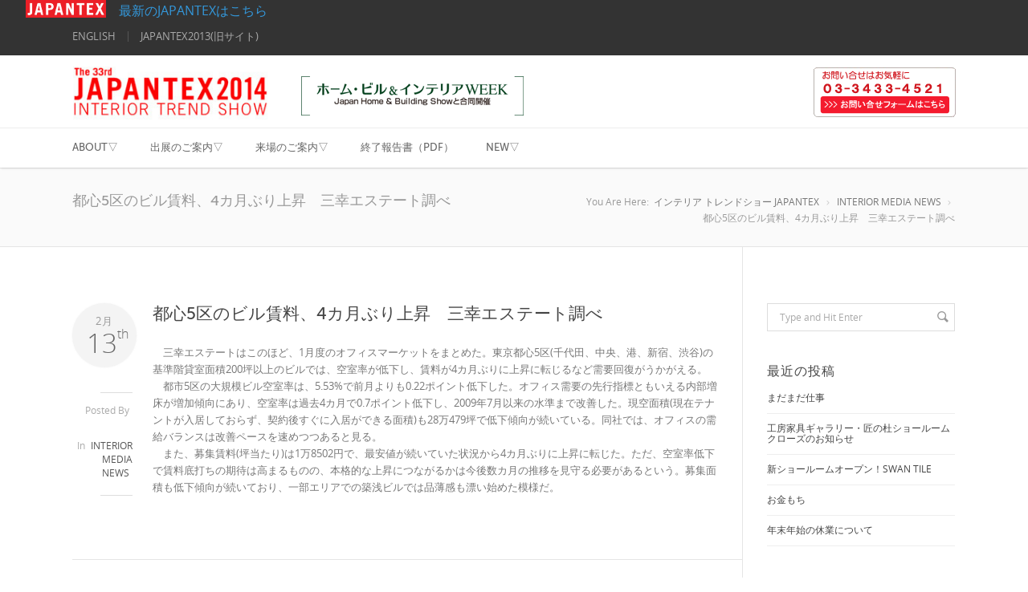

--- FILE ---
content_type: text/html; charset=UTF-8
request_url: http://japantex2014.japantex.jp/?p=628
body_size: 46966
content:

<!doctype html>
<html class="no-js" lang="ja">
<head>

<!-- Meta Tags -->
<meta charset="UTF-8" />	

    <meta name="viewport" content="width=device-width, initial-scale=1, maximum-scale=1">

<meta http-equiv="Content-Type" content="text/html; charset=utf-8"/>

<title>インテリア トレンドショー JAPANTEX  &#8211;  都心5区のビル賃料、4カ月ぶり上昇　三幸エステート調べ</title>

<!--[if lte IE 9]>
	<script type="text/javascript" src="http://japantex2014.japantex.jp/wp-content/themes/Blandes/js/respond.js"></script>
<![endif]-->






<link rel="pingback" href="http://japantex2014.japantex.jp/xmlrpc.php" />
<link href='http://fonts.googleapis.com/css?family=Open+Sans:400,600,300,700' rel='stylesheet' type='text/css'>
<link rel="alternate" type="application/rss+xml" title="インテリア トレンドショー JAPANTEX &raquo; フィード" href="http://japantex2014.japantex.jp/?feed=rss2" />
<link rel="alternate" type="application/rss+xml" title="インテリア トレンドショー JAPANTEX &raquo; コメントフィード" href="http://japantex2014.japantex.jp/?feed=comments-rss2" />
		<script type="text/javascript">
			window._wpemojiSettings = {"baseUrl":"https:\/\/s.w.org\/images\/core\/emoji\/72x72\/","ext":".png","source":{"concatemoji":"http:\/\/japantex2014.japantex.jp\/wp-includes\/js\/wp-emoji-release.min.js?ver=4.4.33"}};
			!function(e,n,t){var a;function i(e){var t=n.createElement("canvas"),a=t.getContext&&t.getContext("2d"),i=String.fromCharCode;return!(!a||!a.fillText)&&(a.textBaseline="top",a.font="600 32px Arial","flag"===e?(a.fillText(i(55356,56806,55356,56826),0,0),3e3<t.toDataURL().length):"diversity"===e?(a.fillText(i(55356,57221),0,0),t=a.getImageData(16,16,1,1).data,a.fillText(i(55356,57221,55356,57343),0,0),(t=a.getImageData(16,16,1,1).data)[0],t[1],t[2],t[3],!0):("simple"===e?a.fillText(i(55357,56835),0,0):a.fillText(i(55356,57135),0,0),0!==a.getImageData(16,16,1,1).data[0]))}function o(e){var t=n.createElement("script");t.src=e,t.type="text/javascript",n.getElementsByTagName("head")[0].appendChild(t)}t.supports={simple:i("simple"),flag:i("flag"),unicode8:i("unicode8"),diversity:i("diversity")},t.DOMReady=!1,t.readyCallback=function(){t.DOMReady=!0},t.supports.simple&&t.supports.flag&&t.supports.unicode8&&t.supports.diversity||(a=function(){t.readyCallback()},n.addEventListener?(n.addEventListener("DOMContentLoaded",a,!1),e.addEventListener("load",a,!1)):(e.attachEvent("onload",a),n.attachEvent("onreadystatechange",function(){"complete"===n.readyState&&t.readyCallback()})),(a=t.source||{}).concatemoji?o(a.concatemoji):a.wpemoji&&a.twemoji&&(o(a.twemoji),o(a.wpemoji)))}(window,document,window._wpemojiSettings);
		</script>
		<style type="text/css">
img.wp-smiley,
img.emoji {
	display: inline !important;
	border: none !important;
	box-shadow: none !important;
	height: 1em !important;
	width: 1em !important;
	margin: 0 .07em !important;
	vertical-align: -0.1em !important;
	background: none !important;
	padding: 0 !important;
}
</style>
<link rel='stylesheet' id='stylesheet-css'  href='http://japantex2014.japantex.jp/wp-content/themes/Blandes/style.css?ver=1' type='text/css' media='all' />
<link rel='stylesheet' id='layout-css'  href='http://japantex2014.japantex.jp/wp-content/themes/Blandes/css/layout.css?ver=1' type='text/css' media='all' />
<link rel='stylesheet' id='main-css'  href='http://japantex2014.japantex.jp/wp-content/themes/Blandes/css/main.css?ver=1' type='text/css' media='all' />
<link rel='stylesheet' id='shortcodes-css'  href='http://japantex2014.japantex.jp/wp-content/themes/Blandes/css/shortcodes.css?ver=1' type='text/css' media='all' />
<link rel='stylesheet' id='icons-css'  href='http://japantex2014.japantex.jp/wp-content/themes/Blandes/css/icons.css?ver=1' type='text/css' media='all' />
<link rel='stylesheet' id='flexslider-css'  href='http://japantex2014.japantex.jp/wp-content/themes/Blandes/css/flexslider.css?ver=1' type='text/css' media='all' />
<link rel='stylesheet' id='prettyPhoto-css'  href='http://japantex2014.japantex.jp/wp-content/themes/Blandes/css/prettyPhoto.css?ver=1' type='text/css' media='all' />
<link rel='stylesheet' id='responsive-css'  href='http://japantex2014.japantex.jp/wp-content/themes/Blandes/css/responsive.css?ver=1' type='text/css' media='all' />
<link rel='stylesheet' id='contact-form-7-css'  href='http://japantex2014.japantex.jp/wp-content/plugins/contact-form-7/includes/css/styles.css?ver=4.2.2' type='text/css' media='all' />
<link rel='stylesheet' id='open-sans-css'  href='http://japantex2014.japantex.jp/wp-content/themes/Blandes/css/fonts.css?ver=4.4.33' type='text/css' media='all' />
<link rel='stylesheet' id='libre-baskerville-css'  href='http://fonts.googleapis.com/css?family=Libre+Baskerville%3A300%2C300italic%2C400%2C400italic%2C600%2C600italic%2C700%2C700italic&#038;ver=4.4.33' type='text/css' media='all' />
<script type='text/javascript' src='http://japantex2014.japantex.jp/wp-includes/js/jquery/jquery.js?ver=1.11.3'></script>
<script type='text/javascript' src='http://japantex2014.japantex.jp/wp-includes/js/jquery/jquery-migrate.min.js?ver=1.2.1'></script>
<link rel='https://api.w.org/' href='http://japantex2014.japantex.jp/?rest_route=/' />
<link rel="EditURI" type="application/rsd+xml" title="RSD" href="http://japantex2014.japantex.jp/xmlrpc.php?rsd" />
<link rel="wlwmanifest" type="application/wlwmanifest+xml" href="http://japantex2014.japantex.jp/wp-includes/wlwmanifest.xml" /> 
<link rel='prev' title='カスタマイズで各家庭流の節電生活をサポートするＨＥＭＳ' href='http://japantex2014.japantex.jp/?p=624' />
<link rel='next' title='長谷工コーポレーション社長、辻副社長が就任へ　4月から' href='http://japantex2014.japantex.jp/?p=627' />
<meta name="generator" content="WordPress 4.4.33" />
<link rel="canonical" href="http://japantex2014.japantex.jp/?p=628" />
<link rel='shortlink' href='http://japantex2014.japantex.jp/?p=628' />
<link rel="alternate" type="application/json+oembed" href="http://japantex2014.japantex.jp/?rest_route=%2Foembed%2F1.0%2Fembed&#038;url=http%3A%2F%2Fjapantex2014.japantex.jp%2F%3Fp%3D628" />
<link rel="alternate" type="text/xml+oembed" href="http://japantex2014.japantex.jp/?rest_route=%2Foembed%2F1.0%2Fembed&#038;url=http%3A%2F%2Fjapantex2014.japantex.jp%2F%3Fp%3D628&#038;format=xml" />
		<style type="text/css">.recentcomments a{display:inline !important;padding:0 !important;margin:0 !important;}</style>
		<style type="text/css">.broken_link, a.broken_link {
	text-decoration: line-through;
}</style><script>
  (function(i,s,o,g,r,a,m){i['GoogleAnalyticsObject']=r;i[r]=i[r]||function(){
  (i[r].q=i[r].q||[]).push(arguments)},i[r].l=1*new Date();a=s.createElement(o),
  m=s.getElementsByTagName(o)[0];a.async=1;a.src=g;m.parentNode.insertBefore(a,m)
  })(window,document,'script','//www.google-analytics.com/analytics.js','ga');


ga('create', 'UA-41232355-1', 'auto', {'allowLinker': true});
ga('require', 'linker');
ga('linker:autoLink', ['japantex.jp/','japantex2013.japantex.jp/','japantex2014.japantex.jp/']);

  ga('send', 'pageview');

</script>    <!-- Custom Stylesheet -->
  <style type="text/css">
    @font-face {
	font-family: 'My Font One';
	src: url('http://japantex2014.japantex.jp/wp-content/themes/Blandes/font/MuseoSans_500-webfont.eot');
	src:
		url('http://japantex2014.japantex.jp/wp-content/themes/Blandes/font/MuseoSans_500-webfont.eot?#iefix') format('eot'),
		url('http://japantex2014.japantex.jp/wp-content/themes/Blandes/font/MuseoSans_500-webfont.woff') format('woff'),
		url('http://japantex2014.japantex.jp/wp-content/themes/Blandes/font/MuseoSans_500-webfont.ttf') format('truetype'),
		url('http://japantex2014.japantex.jp/wp-content/themes/Blandes/font/MuseoSans_500-webfont.svg#MyFontOne') format('svg');
	font-weight: normal;
	font-style: normal;
	}
  
    @font-face {
	font-family: 'My Font Two';
	src: url('http://japantex2014.japantex.jp/wp-content/themes/Blandes/font/MuseoSans_500.eot');
	src:
		url('http://japantex2014.japantex.jp/wp-content/themes/Blandes/font/MuseoSans_500.eot?#iefix') format('eot'),
	    url('http://japantex2014.japantex.jp/wp-content/themes/Blandes/font/MuseoSans_500.woff') format('woff'),
		url('http://japantex2014.japantex.jp/wp-content/themes/Blandes/font/MuseoSans_500.ttf') format('truetype'),
		url('http://japantex2014.japantex.jp/wp-content/themes/Blandes/font/MuseoSans_500.svg#MyFontTwo') format('svg');
	font-weight: normal;
	font-style: normal;
 }
	
	
  body{
      font-family: Open Sans,Arial , sans-serif;
      font-size: 13px;
      font-weight: 400;
      color: #777777;
      }
  h1 a, h2 a, h3 a, h4 a, h5 a, h6 a { font-weight: inherit; color: inherit; }
  .commentlist .reply a , a , #respond h4 .cancel-comment-reply{
	  color:#3498db  }
  a:hover , h1 a:hover, h2 a:hover, h3 a:hover, h4 a:hover, h5 a:hover, h6 a:hover,a:hover h1 , a:hover h2, a:hover h3, a:hover h4, a:hover h5, a:hover h6 , .post .post-meta-container span a:hover , .commentlist .comment-meta a:hover , .post-share span a:hover , .project-info > div > div span a:not(.button):hover , .widget > ul > li > a:hover , .widget-posts li h6 a:hover,.carousel-prev:hover,.carousel-next:hover , .side-navigation > li > a:hover , .latest-posts > li .latest-posts-content h3 a:hover , #respond h4 .cancel-comment-reply:hover{ color: #3abcff; }

  .search-form input[type=text]:focus {
	  border-color:#3abcff;
  }

/*-----------------------------------------------------*/
/* Heading Styles
/*-----------------------------------------------------*/
   h1{
    font-family: My Font One,Open Sans,sans-serif;
    font-size: 24px;
    font-weight: 400;
    color: #454545;
	}

  h2{
   font-family: My Font One,Open Sans,sans-serif;
   font-size: 22px;
   font-weight: 400;
   color: #454545;
   }

   h3{
   font-family: My Font One,Open Sans,sans-serif;
   font-size: 18px;
   font-weight: 400;
   color: #454545; 
   }

  h4{
   font-family: My Font One,Open Sans,sans-serif;
   font-size: 16px;
   font-weight: 400;
   color: #454545;
   } 

  h5{
   font-family: My Font One,Open Sans,sans-serif;
   font-size: 16px;
   font-weight: 400;
   color: #6d7579;
   }

  h6{
    font-family: My Font One,Open Sans,sans-serif;
    font-size: 13px;
    font-weight: 400;
    color: #6d7579; 
   }

   h1.textuppercase,
   h2.textuppercase,
   h3.textuppercase,
   h4.textuppercase,
   h5.textuppercase{
     font-family: My Font Two,Open Sans,sans-serif;	  
  }
  
/*----------------------------------------------*/ 
/* Topbar 
/*----------------------------------------------*/
  #top_bar {
	background-color:#333333;
	border-bottom-color:  }
  #top_bar .social-icons li a {
	  color:#aaaaaa;
  }
  #top_bar .social-icons li a:hover {
	  color:#eeeeee;
  }
  #top_bar .contact-info span {
	  color:#aaaaaa;
	  border-right-color:#555555;
  }
  
 #top_bar .top-menu > li{
	 border-right-color:#555555;
 }
  #top_bar .top-menu > li a {
	  color:#aaaaaa;
  }
  
  #top_bar .top-menu > li a:hover {
	  color:#ffffff;
  }

/*----------------------------------------------*/
/* Main Navigation Styles
/*----------------------------------------------*/
  
  #main_navigation {
     background:#ffffff;
	 	 height:90px;
      }
  ul.main_menu > li > a { 
     color:#666666;
     font-size:13px;
	 	 line-height:88px;
	 height:90px;
         font-weight: 400;
     font-family:"My Font One",Arial , sans-serif/*primary NAV color*/
 }
  .main_menu > li:hover > a,
  .main_menu > li > a:hover{
	 color: #3498db}

  .main_menu > li.current-menu-item a,
  .main_menu > li.current-menu-item a:hover,
  .main_menu > li.current-page-ancestor a,
  .main_menu > li.current-page-ancestor a:hover,
  .main_menu > li.current-menu-ancestor a,
  .main_menu > li.current-menu-ancestor a:hover,
  .main_menu > li.current-menu-parent a,
  .main_menu > li.current-menu-parent a:hover,
  .main_menu > li.current_page_ancestor a,
  .main_menu > li.current_page_ancestor a:hover
  .main_menu > li.current-menu-item > a,
  .main_menu > li.current-menu-parent > a  {
	   color: #3498db;
	   border-top-color: #3498db}
  .main_menu ul.sub-menu {
	background-color:#ffffff;
	background-color:rgba(255,255,255,0.97);
	border-top-color:#3498db 
}
 .main_menu ul.sub-menu li a {
	color:#777777;
    font-size:12px;
    font-weight:400; 
    font-family:"Open Sans",Arial , sans-serif;
	border-bottom-color:#f1f1f1}
  .main_menu .sub-menu li.current-menu-item a,
  .main_menu .sub-menu li.current-menu-item a:hover,
  .main_menu .sub-menu li.current_page_item a,
  .main_menu .sub-menu li.current_page_item a:hover{
	 color:#444444;
}
  .main_menu .sub-menu li a:hover {
	color:#3498db;
}

#header-search-button{
	height: 90px;
    line-height:90px;
}
 #logo { 
    height: 90px;
    line-height:90px;
 }
 .header-v4 #main_navigation, .header-v5 #main_navigation{
     height:140px;
}
 .header-v4 h4.slogan{ 
     line-height: 90px;
 }
.header-v4 .h4-search-form{
    margin-top:25px;
}


.brad-mega-menu .brad-megamenu-title{
	font-size:12px;
    font-weight:600; 
    font-family:"Open Sans",Arial , sans-serif;
	color:#666666;
}

.main_menu > li > ul.sub-menu.brad-mega-menu  .sub-menu li a:hover{
	background-color:#f5f5f5;
}

.main_menu > li > ul.sub-menu.brad-mega-menu > li {
	border-right-color:#eeeeee;
}

 .search-button ,
 #toggle-menu .toggle-menu {
	 color: #666666}
 .search-button:hover,
 #toggle-menu .toggle-menu:hover,
 #toggle-menu .toggle-menu:active {
	 color: #3498db}

.header-v1 #header-search-button{
	border-left-color:#eeeeee;
}
.header-v1 .logo-container{
	border-right-color:#eeeeee;
}


/*----------------------------------------------*/
/* titlebar Style
/*----------------------------------------------*/

 #titlebar {
	  background-color:#fafafa ;
	  background-image:url("");
	   background-attachment: fixed;
	  -webkit-background-size: cover;
	  -moz-background-size: cover;
	  -o-background-size: cover;
	   background-size: cover;
	 	  border-top:1px solid #e5e5e5;
	  border-bottom:1px solid #e5e5e5;
	  padding-top:30px;
	  padding-bottom:25px;
   }
   
 #titlebar.style2 .container > .row-fluid{
	  
  }
  
 #titlebar h1 {
	  font-family:My Font One;
	  font-weight:400;
	  font-size:18px;
	  color:#999999  }
 
 #titlebar.style2 h1{
	 font-family:My Font Two;
	 font-weight:400;
	 font-size:41px;
 }
 
 #titlebar h2 {
	  font-family:Libre Baskerville;
	  font-weight:400;
	  font-size:18px;
	  text-align:center;
	  color:#999999  }
  
  
  #titlebar .titlebar-overlay {
	 background-color:rgba(120,137,145,0.65);
}
  
  #titlebar .titlebar-overlay.style2 {
	background-color:rgba(0,0,0,0.65);
  }
  #titlebar #breadcrumbs {
	  color:#999999;
	  font-size:12px;
  }
  #titlebar #breadcrumbs a{
	  color:#777777;
  }
  #titlebar #breadcrumbs a:hover{
	  color:#444444;
  }
  
/*-----------------------------------------------*/
/* Separator Text */
/*-----------------------------------------------*/
  .separator_text .big-title > div > span {
	font-family:My Font One,Open Sans,sans-serif;
	font-size:29px;
	font-weight:400;
	color:#555555;
   }

  .separator_text h4 {
	font-family:My Font One,Open Sans,sans-serif;
	font-size:13px;
	font-weight:400;	
	color:color:#666666;
   }

/*----------------------------------------------*/
/* Accordions and Tabs */
/*----------------------------------------------*/

  .tabset > ul.tabs > li > a ,
  .accordion .accordion-title a,
  .toggle .toggle-title a {
	  color:#666666;
	  font-family:My Font One;
	  font-weight:400;
	  font-size:13px;
}

  .tabset > ul.tabs > li > a:hover,
  .accordion .accordion-title a:hover,
  .toggle .toggle-title a:hover{
	  color:#3498db;
}

  .tabset > ul.tabs > li > a.selected ,
  .accordion .accordion-title.active a ,
  .toggle .toggle-title.active a {
	  color:#444444;
  }
  
/*----------------------------------------------*/
/* Sidebar Healine
/*----------------------------------------------*/
  .sidebar .widget > h3{
     color:#454545;
     font-size:16px;
     font-family:My Font Two;
     font-weight:400;
}

/*---------------------------------------------------*/
/* Footer Styles
/*---------------------------------------------------*/

#footer{
    color: #888888;
    background-color:#2d2d2d;
    border-bottom: 1px solid #333333;
    border-top:0px solid ;
}
  #footer .widget-posts li .date {
     color : #888888;
  }
  #footer a:link, #footer a, #footer a:visited, #footer a:active{
     color:#bbbbbb;
  }
  #footer a:hover, #footer .widget_tag_cloud a:hover, .widget_tag_cloud a:hover{
     color:#dddddd;
  }
  #footer .widget_tag_cloud a:hover{
     color:#dddddd;
  }
  #footer .widget h4 {
    color:#999999!important;
    font-family:My Font Two,Arial , sans-serif;
    font-weight:400;
    font-size:16px;
  }
  #copyright {
	background:#1a1a1a;
	color: #777777;
  }
  #copyright a {
	color:#999999;
  }
 #copyright a:hover {
	color: #ffffff;
 }
 #copyright .social-icons li a {
	color: #777777;
 }
 #copyright .social-icons li a:hover {
	color:#ffffff!important;
 }


/*--------------------------------------------*/
/* Color Primary
/*--------------------------------------------*/

  .special_amp,
  #toggle-menu .toggle-menu:hover,
  #toggle-menu .toggle-menu.active,
  #header-search-panel .search > div:hover .fake-submit-button,
  .social-icons a:hover, 
  .blandes-icon , .blandes-icon.style2 ,
  ul.styled-list li i,
  .dropcap,.dropcap.style1 , .dropcap.style2,
  .highlighted,
  .counter-title span
  {
	  color:#3498db;
  }

  #mobile_navigation .mobile_menu > li.active > a {
	  border-right-color:#3498db;
  }

  .social-icons a:hover,
  .page-nav span.active,
  .pagination a.activeSlide,
  .pagination span.cycle-pager-active,
  .blandes-icon.style2 , 
  .blandes-icon.style3 , 
  .feature_boxes.iconbox-style2 .feature_box .blandes-icon ,
  ul.styled-list li i,
  ul.styled-list.style2 li i,
  .portfolio-tabs ul li.active
  {
	  border-color:#3498db;
  }

  .page-nav span.active ,
  .blandes-icon.style3 ,
  .feature_boxes.iconbox-style3 .feature_box .blandes-icon ,
  ul.styled-list.style2 li i,
  .portfolio-tabs ul li.active,
  a.button.button_alternate:hover,
  .callout.style4:after,
  .callout.style5:after,
  .progress .bar,
  .carousel-container .carousel-prev,
  .carousel-container .carousel-next
  {
	  background-color:#3498db;
  }

  a.button.button_alternate{
	  border:1px solid #3498db!important
  }
  .tabset > ul.tabs > li > a.selected,
  .pricing-table .pricing-column .title-box{
	  border-top-color:#3498db;
  }
  .tooltips a {
	  border-bottom-color:#3498db;
  }
  .tabset.vertical-tabset > ul.tabs > li > a.selected {
	  border-left-color:#3498db;
  }
  a.button, input[type="submit"]{
	  background-color:#3498db;
	  color:#ffffff;
}
</style>


</head>

<body class="single single-post postid-628 single-format-standard wpb-js-composer js-comp-ver-3.6.12 vc_responsive">

<!-- mobile menu Starts Here-->
<div id="mobile_navigation">
  <ul id="mobile_menu" class="mobile_menu"><li id="menu-item-3213" class="menu-item menu-item-type-custom menu-item-object-custom menu-item-has-children menu-item-3213"><a>ABOUT▽</a>
<ul class="sub-menu">
	<li id="menu-item-3214" class="menu-item menu-item-type-custom menu-item-object-custom menu-item-3214"><a href="/?page_id=319">開催概要</a></li>
	<li id="menu-item-3215" class="menu-item menu-item-type-custom menu-item-object-custom menu-item-3215"><a href="/wp-content/uploads/2014/01/JAPANTEX2013finalreport.pdf">JAPANTEX2013終了報告書（PDF)</a></li>
	<li id="menu-item-3216" class="menu-item menu-item-type-custom menu-item-object-custom menu-item-3216"><a href="/?portfolio_category=video-2014">前回・セミナー・出展者動画</a></li>
	<li id="menu-item-3217" class="menu-item menu-item-type-custom menu-item-object-custom menu-item-3217"><a href="/?p=3245">ロゴ・バナーダウンロード</a></li>
	<li id="menu-item-3219" class="menu-item menu-item-type-custom menu-item-object-custom menu-item-3219"><a href="/?page_id=323">お問い合せ</a></li>
</ul>
</li>
<li id="menu-item-3220" class="menu-item menu-item-type-custom menu-item-object-custom menu-item-has-children menu-item-3220"><a>出展のご案内▽</a>
<ul class="sub-menu">
	<li id="menu-item-3221" class="menu-item menu-item-type-custom menu-item-object-custom menu-item-3221"><a href="/?p=3244">出展案内</a></li>
	<li id="menu-item-5253" class="menu-item menu-item-type-post_type menu-item-object-page menu-item-5253"><a href="http://japantex2014.japantex.jp/?page_id=325">過去実績|出展者　リスト</a></li>
	<li id="menu-item-5254" class="menu-item menu-item-type-post_type menu-item-object-page menu-item-5254"><a href="http://japantex2014.japantex.jp/?page_id=324">過去実績|主な来場者(2013)</a></li>
	<li id="menu-item-3224" class="menu-item menu-item-type-custom menu-item-object-custom menu-item-3224"><a href="https://japantex2014.tems-system.com/system/index.aspx">出展者専用ページ</a></li>
</ul>
</li>
<li id="menu-item-3225" class="menu-item menu-item-type-custom menu-item-object-custom menu-item-has-children menu-item-3225"><a>来場のご案内▽</a>
<ul class="sub-menu">
	<li id="menu-item-3226" class="menu-item menu-item-type-custom menu-item-object-custom menu-item-3226"><a href="/?page_id=329">2014 みどころ セミナー・イベント</a></li>
	<li id="menu-item-3227" class="menu-item menu-item-type-custom menu-item-object-custom menu-item-3227"><a href="/?page_id=327">2014 出展者検索＆リスト</a></li>
	<li id="menu-item-3228" class="menu-item menu-item-type-custom menu-item-object-custom menu-item-3228"><a href="http://www.kowakogei.co.jp/data/ebook/japantex2014/#page=1">デジタルガイドブック</a></li>
	<li id="menu-item-3229" class="menu-item menu-item-type-custom menu-item-object-custom menu-item-3229"><a>会場マップ</a></li>
	<li id="menu-item-3230" class="menu-item menu-item-type-custom menu-item-object-custom menu-item-3230"><a href="http://www.bigsight.jp/access/transportation/">会場へのアクセス</a></li>
</ul>
</li>
<li id="menu-item-3231" class="menu-item menu-item-type-custom menu-item-object-custom menu-item-3231"><a href="/wp-content/uploads/2015/02/FINALREPORT2014_J.pdf">終了報告書（PDF）</a></li>
<li id="menu-item-3232" class="menu-item menu-item-type-custom menu-item-object-custom menu-item-has-children menu-item-3232"><a>NEW▽</a>
<ul class="sub-menu">
	<li id="menu-item-3233" class="menu-item menu-item-type-custom menu-item-object-custom menu-item-3233"><a href="/?cat=7">NEW</a></li>
	<li id="menu-item-3234" class="menu-item menu-item-type-custom menu-item-object-custom menu-item-3234"><a href="/?page_id=329">2014 みどころ セミナー・イベント</a></li>
	<li id="menu-item-3235" class="menu-item menu-item-type-custom menu-item-object-custom menu-item-3235"><a href="https://japantex2014.tems-system.com/exhibitor/exhibitor_result.aspx">2014 出展企業・団体一覧</a></li>
	<li id="menu-item-3236" class="menu-item menu-item-type-custom menu-item-object-custom menu-item-3236"><a href="/?page_id=335">ホームビル＆インテリアWEEK参加店</a></li>
	<li id="menu-item-3237" class="menu-item menu-item-type-custom menu-item-object-custom menu-item-3237"><a href="/?page_id=320">インテリアデザインコンペ</a></li>
	<li id="menu-item-3238" class="menu-item menu-item-type-custom menu-item-object-custom menu-item-3238"><a href="https://www.facebook.com/japantex">facebook</a></li>
	<li id="menu-item-3239" class="menu-item menu-item-type-custom menu-item-object-custom menu-item-3239"><a href="http://japantex.blog74.fc2.com/">ブログ</a></li>
	<li id="menu-item-3240" class="menu-item menu-item-type-custom menu-item-object-custom menu-item-3240"><a href="http://japantex.jp/%e3%83%a1%e3%83%bc%e3%83%ab%e3%83%9e%e3%82%ac%e3%82%b8%e3%83%b3%e3%81%ae%e3%81%8a%e7%94%b3%e3%81%97%e8%be%bc%e3%81%bf">メルマガ登録</a></li>
</ul>
</li>
</ul></div>
<!-- End Mobile Navigation -->

<div style="padding-left:32px; font-size:16px;background-color:#333333;"><a href="http://japantex.jp"><img src="/wp-content/uploads/2016/05/new_site.png" width="100" style="vertical-align: -3px;">　最新のJAPANTEXはこちら</a></div>

<!-- Header -->

<div id="top_bar" class="top-bar type4">
  <div class="container">
    <div class="row-fluid">
      <div class="row-fluid">
        <div class="span6 topbar-left-content">
          <ul id="top_menu" class="top-menu"><li id="menu-item-3241" class="menu-item menu-item-type-custom menu-item-object-custom menu-item-3241"><a href="http://english.japantex.jp/">ENGLISH</a></li>
<li id="menu-item-3242" class="menu-item menu-item-type-custom menu-item-object-custom menu-item-3242"><a href="http://japantex2013.japantex.jp/">JAPANTEX2013(旧サイト)</a></li>
</ul>        </div>
        <div class="span6 topbar-right-content">
                  </div>
      </div>
    </div>
  </div>
</div>
<header id="header" class="header-v4">
    <section id="main_navigation">
       <div class="container">
        <div  class="row-fluid">
          <div class="row-fluid">
             <!-- logo -->
             <div class="logo-container span3"> 
               <a href="http://japantex2014.japantex.jp" id="logo" class="clearfix"><img src="http://japantex2014.japantex.jp/wp-content/uploads/2014/05/logo_2014_c.png" alt="インテリア トレンドショー JAPANTEX"></a> 
             </div>
             <!-- Main Navigation Menu -->
             <div class="span9 nav-container">
		<img src="/wp-content/uploads/2014/05/homebuil-logo.png" style="margin-top:25px;">
		<a href="/otoiawase"><img src="/wp-content/uploads/2014/05/otoiawase-logo.png" style="margin-top:15px;float:right;"></a>
               
                           <!-- en nav -->
             </div>
             <!-- Tooggle Menu will displace on mobile devices -->  
             <div id="toggle-menu"> 
                 <a class="toggle-menu" href="#"><i class="icon-list2"></i></a>
                 <div class="clear"></div>
             </div>
           </div>
         </div>
       </div>
       <div class="navigation-menu">
       <div class="container">
       <div id="main_navigation_container" class="row-fluid"> 
          <div class="row-fluid">
             <div class="span12">
              <ul id="main_menu" class="main_menu"><li id="menu-item-3213" class="menu-item menu-item-type-custom menu-item-object-custom menu-item-has-children"><a>ABOUT▽</a>
<ul class="sub-menu ">
	<li id="menu-item-3214" class="menu-item menu-item-type-custom menu-item-object-custom"><a href="/?page_id=319">開催概要</a></li>
	<li id="menu-item-3215" class="menu-item menu-item-type-custom menu-item-object-custom"><a href="/wp-content/uploads/2014/01/JAPANTEX2013finalreport.pdf">JAPANTEX2013終了報告書（PDF)</a></li>
	<li id="menu-item-3216" class="menu-item menu-item-type-custom menu-item-object-custom"><a href="/?portfolio_category=video-2014">前回・セミナー・出展者動画</a></li>
	<li id="menu-item-3217" class="menu-item menu-item-type-custom menu-item-object-custom"><a href="/?p=3245">ロゴ・バナーダウンロード</a></li>
	<li id="menu-item-3219" class="menu-item menu-item-type-custom menu-item-object-custom"><a href="/?page_id=323">お問い合せ</a></li>
</ul>
</li>
<li id="menu-item-3220" class="menu-item menu-item-type-custom menu-item-object-custom menu-item-has-children"><a>出展のご案内▽</a>
<ul class="sub-menu ">
	<li id="menu-item-3221" class="menu-item menu-item-type-custom menu-item-object-custom"><a href="/?p=3244">出展案内</a></li>
	<li id="menu-item-5253" class="menu-item menu-item-type-post_type menu-item-object-page"><a href="http://japantex2014.japantex.jp/?page_id=325">過去実績|出展者　リスト</a></li>
	<li id="menu-item-5254" class="menu-item menu-item-type-post_type menu-item-object-page"><a href="http://japantex2014.japantex.jp/?page_id=324">過去実績|主な来場者(2013)</a></li>
	<li id="menu-item-3224" class="menu-item menu-item-type-custom menu-item-object-custom"><a href="https://japantex2014.tems-system.com/system/index.aspx">出展者専用ページ</a></li>
</ul>
</li>
<li id="menu-item-3225" class="menu-item menu-item-type-custom menu-item-object-custom menu-item-has-children"><a>来場のご案内▽</a>
<ul class="sub-menu ">
	<li id="menu-item-3226" class="menu-item menu-item-type-custom menu-item-object-custom"><a href="/?page_id=329">2014 みどころ セミナー・イベント</a></li>
	<li id="menu-item-3227" class="menu-item menu-item-type-custom menu-item-object-custom"><a href="/?page_id=327">2014 出展者検索＆リスト</a></li>
	<li id="menu-item-3228" class="menu-item menu-item-type-custom menu-item-object-custom"><a href="http://www.kowakogei.co.jp/data/ebook/japantex2014/#page=1">デジタルガイドブック</a></li>
	<li id="menu-item-3229" class="menu-item menu-item-type-custom menu-item-object-custom"><a>会場マップ</a></li>
	<li id="menu-item-3230" class="menu-item menu-item-type-custom menu-item-object-custom"><a href="http://www.bigsight.jp/access/transportation/">会場へのアクセス</a></li>
</ul>
</li>
<li id="menu-item-3231" class="menu-item menu-item-type-custom menu-item-object-custom"><a href="/wp-content/uploads/2015/02/FINALREPORT2014_J.pdf">終了報告書（PDF）</a></li>
<li id="menu-item-3232" class="menu-item menu-item-type-custom menu-item-object-custom menu-item-has-children"><a>NEW▽</a>
<ul class="sub-menu ">
	<li id="menu-item-3233" class="menu-item menu-item-type-custom menu-item-object-custom"><a href="/?cat=7">NEW</a></li>
	<li id="menu-item-3234" class="menu-item menu-item-type-custom menu-item-object-custom"><a href="/?page_id=329">2014 みどころ セミナー・イベント</a></li>
	<li id="menu-item-3235" class="menu-item menu-item-type-custom menu-item-object-custom"><a href="https://japantex2014.tems-system.com/exhibitor/exhibitor_result.aspx">2014 出展企業・団体一覧</a></li>
	<li id="menu-item-3236" class="menu-item menu-item-type-custom menu-item-object-custom"><a href="/?page_id=335">ホームビル＆インテリアWEEK参加店</a></li>
	<li id="menu-item-3237" class="menu-item menu-item-type-custom menu-item-object-custom"><a href="/?page_id=320">インテリアデザインコンペ</a></li>
	<li id="menu-item-3238" class="menu-item menu-item-type-custom menu-item-object-custom"><a href="https://www.facebook.com/japantex">facebook</a></li>
	<li id="menu-item-3239" class="menu-item menu-item-type-custom menu-item-object-custom"><a href="http://japantex.blog74.fc2.com/">ブログ</a></li>
	<li id="menu-item-3240" class="menu-item menu-item-type-custom menu-item-object-custom"><a href="http://japantex.jp/%e3%83%a1%e3%83%bc%e3%83%ab%e3%83%9e%e3%82%ac%e3%82%b8%e3%83%b3%e3%81%ae%e3%81%8a%e7%94%b3%e3%81%97%e8%be%bc%e3%81%bf">メルマガ登録</a></li>
</ul>
</li>
</ul>             </div>
           </div> 
       </div>
     </div>
  </div>
</section>
</header><!--End Header -->




    <!-- Static Page Titlebar -->
    <section id="titlebar" class="titlebar ">
            <div class="container">
        <div class="row-fluid">
          <div class="titlebar-content">
            <h1>
            都心5区のビル賃料、4カ月ぶり上昇　三幸エステート調べ            </h1>
            <div id="breadcrumbs"><span class="breadcrumb-title">You Are Here:</span><span><a href="http://japantex2014.japantex.jp">インテリア トレンドショー JAPANTEX</a></span> <span class="divider"><i class="icon-arrow-right6"></i></span> <span><a href="http://japantex2014.japantex.jp/?cat=4">INTERIOR MEDIA NEWS</a> <span class="divider"><i class="icon-arrow-right6"></i></span> </span><span class="current">都心5区のビル賃料、4カ月ぶり上昇　三幸エステート調べ</span></div>          </div>
        </div>
      </div>
    </section>
    
    
<section class="section-with-sidebar">  <div class="container">    <div class="row-fluid">      <div class="row-fluid">        <div id="content" class="content span9  sidebar-left">          <div class="inner-content">                      <div id="post-628" class=" post-standard post-single clearfix post-628 post type-post status-publish format-standard has-post-thumbnail hentry category-interior-media-news">              <div class="post-left-container">                                <div class="post-date-container">                  <div class="date"> <span class="day"><span>13<span class="th">th</span></span></span> <span class="month">2月</span> </div>                </div>                                <div class="post-meta-container">                                    <div><span class="label">Posted By</span><span>                                        </span></div>                                                            <div>                      <span>In</span>                      <span><a href="http://japantex2014.japantex.jp/?cat=4" rel="category">INTERIOR MEDIA NEWS</a></span>                    </div>                                  </div>                              </div>              <div class="post-right-container">                                <div class="post-info-container">                                  <h2><a href="http://japantex2014.japantex.jp/?p=628" title="Permalink to 都心5区のビル賃料、4カ月ぶり上昇　三幸エステート調べ">都心5区のビル賃料、4カ月ぶり上昇　三幸エステート調べ</a></h2>                  <div class="excerpt">                    <p>　三幸エステートはこのほど、1月度のオフィスマーケットをまとめた。東京都心5区(千代田、中央、港、新宿、渋谷)の基準階貸室面積200坪以上のビルでは、空室率が低下し、賃料が4カ月ぶりに上昇に転じるなど需要回復がうかがえる。<br />
　都市5区の大規模ビル空室率は、5.53%で前月よりも0.22ポイント低下した。オフィス需要の先行指標ともいえる内部増床が増加傾向にあり、空室率は過去4カ月で0.7ポイント低下し、2009年7月以来の水準まで改善した。現空面積(現在テナントが入居しておらず、契約後すぐに入居ができる面積)も28万479坪で低下傾向が続いている。同社では、オフィスの需給バランスは改善ペースを速めつつあると見る。<br />
　また、募集賃料(坪当たり)は1万8502円で、最安値が続いていた状況から4カ月ぶりに上昇に転じた。ただ、空室率低下で賃料底打ちの期待は高まるものの、本格的な上昇につながるかは今後数カ月の推移を見守る必要があるという。募集面積も低下傾向が続いており、一部エリアでの築浅ビルでは品薄感も漂い始めた模様だ。</p>
                  </div>                    <div class="page-links"></div>                                   </div>              </div>            </div>                        <div class="post-extra-box clearfix">              <div class="post-extra-left-content">                <h4 class="textuppercase">                  Share This                </h4>              </div>              <div class="post-extra-right-content">                <div class="post-share">                                     <span><a href="http://www.facebook.com/sharer.php?u=http://japantex2014.japantex.jp/?p=628&amp;t=都心5区のビル賃料、4カ月ぶり上昇　三幸エステート調べ"  class="facebook-share"><i class="icon-facebook"></i><span class="count"></span></a></span>                                                       <span ><a href="http://twitter.com/home?status=都心5区のビル賃料、4カ月ぶり上昇　三幸エステート調べ http://japantex2014.japantex.jp/?p=628" class="twitter-share"><i class="icon-twitter"></i><span class="count"></span></a></span>                                                        <span><a href="http://linkedin.com/shareArticle?mini=true&amp;url=http://japantex2014.japantex.jp/?p=628&amp;title=都心5区のビル賃料、4カ月ぶり上昇　三幸エステート調べ" class="linkedin-share"><i class="icon-linkedin"></i><span class="count"></span></a></span>                                                                         <span ><a href="http://pinterest.com/pin/create/button/?url=http%3A%2F%2Fjapantex2014.japantex.jp%2F%3Fp%3D628&amp;description=%E9%83%BD%E5%BF%835%E5%8C%BA%E3%81%AE%E3%83%93%E3%83%AB%E8%B3%83%E6%96%99%E3%80%814%E3%82%AB%E6%9C%88%E3%81%B6%E3%82%8A%E4%B8%8A%E6%98%87%E3%80%80%E4%B8%89%E5%B9%B8%E3%82%A8%E3%82%B9%E3%83%86%E3%83%BC%E3%83%88%E8%AA%BF%E3%81%B9&amp;media=http%3A%2F%2Fjapantex2014.japantex.jp%2Fwp-content%2Fuploads%2F2014%2F05%2Fnews-icon.png" class="pinterest-share"><i class="icon-pinterest"></i><span class="count"></span></a></span>                                                       <span ><a href="http://reddit.com/submit?url=http://japantex2014.japantex.jp/?p=628&amp;title=都心5区のビル賃料、4カ月ぶり上昇　三幸エステート調べ" class="reddit-share"><i class="icon-reddit"></i><span class="count"></span></a></span>                                                        <span><a href="https://plus.google.com/share?url=http://japantex2014.japantex.jp/?p=628"  class="google-share"><i class="icon-google"></i><span class="count"></span></a></span>                                   </div>              </div>            </div>                                
<!-- You can start editing here. -->

              <!-- If comments are closed. -->
      <div id="comments">
         <h4 class="textuppercase">
         Comments are closed.         </h4>
       </div>  
       
                       </div>        </div>        <div id="sidebar" class="span3 sidebar sidebar-right" style="">          <div class="inner-content">            <div id="search-2" class="widget widget_meta widget_search">      <form action="http://japantex2014.japantex.jp/" id="searchform" class="search-form" method="get">
        <div>
          <input type="text" id="s" name="s" value="Type and Hit Enter" onfocus="if(this.value=='Type and Hit Enter')this.value='';" onblur="if(this.value=='')this.value='Type and Hit Enter';" autocomplete="off" />
         <input type="submit" value="search" class="hidden" />
        </div>
      </form></div>		<div id="recent-posts-2" class="widget widget_meta widget_recent_entries">		<h3>最近の投稿</h3>		<ul>
					<li>
				<a href="http://japantex2014.japantex.jp/?p=5093">まだまだ仕事</a>
						</li>
					<li>
				<a href="http://japantex2014.japantex.jp/?p=5092">工房家具ギャラリー・匠の杜ショールームクローズのお知らせ</a>
						</li>
					<li>
				<a href="http://japantex2014.japantex.jp/?p=5091">新ショールームオープン！SWAN TILE</a>
						</li>
					<li>
				<a href="http://japantex2014.japantex.jp/?p=5089">お金もち</a>
						</li>
					<li>
				<a href="http://japantex2014.japantex.jp/?p=5088">年末年始の休業について</a>
						</li>
				</ul>
		</div>		<div id="recent-comments-2" class="widget widget_meta widget_recent_comments"><h3>最近のコメント</h3><ul id="recentcomments"></ul></div><div id="archives-2" class="widget widget_meta widget_archive"><h3>アーカイブ</h3>		<ul>
			<li><a href='http://japantex2014.japantex.jp/?m=201412'>2014年12月</a></li>
	<li><a href='http://japantex2014.japantex.jp/?m=201411'>2014年11月</a></li>
	<li><a href='http://japantex2014.japantex.jp/?m=201410'>2014年10月</a></li>
	<li><a href='http://japantex2014.japantex.jp/?m=201409'>2014年9月</a></li>
	<li><a href='http://japantex2014.japantex.jp/?m=201408'>2014年8月</a></li>
	<li><a href='http://japantex2014.japantex.jp/?m=201407'>2014年7月</a></li>
	<li><a href='http://japantex2014.japantex.jp/?m=201406'>2014年6月</a></li>
	<li><a href='http://japantex2014.japantex.jp/?m=201405'>2014年5月</a></li>
	<li><a href='http://japantex2014.japantex.jp/?m=201404'>2014年4月</a></li>
	<li><a href='http://japantex2014.japantex.jp/?m=201403'>2014年3月</a></li>
	<li><a href='http://japantex2014.japantex.jp/?m=201402'>2014年2月</a></li>
	<li><a href='http://japantex2014.japantex.jp/?m=201401'>2014年1月</a></li>
		</ul>
		</div><div id="categories-2" class="widget widget_meta widget_categories"><h3>カテゴリー</h3>		<ul>
	<li class="cat-item cat-item-4"><a href="http://japantex2014.japantex.jp/?cat=4" >INTERIOR MEDIA NEWS</a>
</li>
	<li class="cat-item cat-item-5"><a href="http://japantex2014.japantex.jp/?cat=5" >interior-web-news</a>
</li>
	<li class="cat-item cat-item-7"><a href="http://japantex2014.japantex.jp/?cat=7" >JAPANTEX NEWS</a>
</li>
	<li class="cat-item cat-item-3"><a href="http://japantex2014.japantex.jp/?cat=3" >JAPANTEX WEB NEWS</a>
</li>
	<li class="cat-item cat-item-2"><a href="http://japantex2014.japantex.jp/?cat=2" >JAPANTEX出展者NEWS</a>
</li>
	<li class="cat-item cat-item-1"><a href="http://japantex2014.japantex.jp/?cat=1" >未分類</a>
</li>
		</ul>
</div><div id="meta-2" class="widget widget_meta widget_meta"><h3>メタ情報</h3>			<ul>
						<li><a href="http://japantex2014.japantex.jp/wp-login.php">ログイン</a></li>
			<li><a href="http://japantex2014.japantex.jp/?feed=rss2">投稿の <abbr title="Really Simple Syndication">RSS</abbr></a></li>
			<li><a href="http://japantex2014.japantex.jp/?feed=comments-rss2">コメントの <abbr title="Really Simple Syndication">RSS</abbr></a></li>
			<li><a href="https://ja.wordpress.org/" title="Powered by WordPress, state-of-the-art semantic personal publishing platform.">WordPress.org</a></li>			</ul>
			</div>          </div>        </div>      </div>    </div>  </div></section><section class="section  section-padding-zero section-border-yes" style="background-color:#f6f6f6">  <div class="single-page-nav">    <div class="page-nav-prev clearfix">     <a href="http://japantex2014.japantex.jp/?p=624" rel="prev"><i class="icon-arrow-left7"></i> Previous Post</a>    </div>    <div class="page-nav-next clearfix">    <a href="http://japantex2014.japantex.jp/?p=627" rel="next">Next Post<i class="icon-arrow-right8"></i></a>    </div>  </div></section>
<footer id="footer">
  <div class="container">
    <div class="row-fluid">
          </div>
  </div>
</footer>
<section id="copyright">
  <div class="container">
    <div class="row-fluid">
      <div class="row-fluid">
       <div class="copyright-text span4">
                <a href="http://www.nif.or.jp/">©2014 Nippon Interior Fabrics Association All Rights Reserved. 日本インテリアファブリックス協会</a>               </div>
            <div class="span8 textright">
        <ul class="social-icons inline small clearfix">
                                                                                                                                                                                                        <li > <a class="rss" href="http://japantex2014.japantex.jp/?feed=rss2" target="_blank" title="RSS"> <i class="icon-rss"></i> </a> </li>
                  </ul>
        </div>
                <!-- Top Bar Social Icons END --> 

    </div>
   </div>
 </div>
</section>
<!-- end copyright -->
<script type='text/javascript' src='http://japantex2014.japantex.jp/wp-content/plugins/contact-form-7/includes/js/jquery.form.min.js?ver=3.51.0-2014.06.20'></script>
<script type='text/javascript'>
/* <![CDATA[ */
var _wpcf7 = {"loaderUrl":"http:\/\/japantex2014.japantex.jp\/wp-content\/plugins\/contact-form-7\/images\/ajax-loader.gif","sending":"\u9001\u4fe1\u4e2d ..."};
/* ]]> */
</script>
<script type='text/javascript' src='http://japantex2014.japantex.jp/wp-content/plugins/contact-form-7/includes/js/scripts.js?ver=4.2.2'></script>
<script type='text/javascript' src='http://japantex2014.japantex.jp/wp-content/themes/Blandes/js/modernizr.js?ver=1.0'></script>
<script type='text/javascript' src='http://japantex2014.japantex.jp/wp-content/themes/Blandes/js/caroufred.js?ver=1.0'></script>
<script type='text/javascript' src='http://japantex2014.japantex.jp/wp-content/themes/Blandes/js/isotope.js?ver=1.5'></script>
<script type='text/javascript' src='http://japantex2014.japantex.jp/wp-content/themes/Blandes/js/flexslider.js?ver=2.0'></script>
<script type='text/javascript' src='http://japantex2014.japantex.jp/wp-content/themes/Blandes/js/prettyPhoto.js?ver=3.1'></script>
<script type='text/javascript' src='http://japantex2014.japantex.jp/wp-content/themes/Blandes/js/plugins.js?ver=1.0'></script>
<script type='text/javascript'>
/* <![CDATA[ */
var main = {"ajaxurl":"http:\/\/japantex2014.japantex.jp\/wp-admin\/admin-ajax.php","contactNonce":"8b7dd9a9b6"};
/* ]]> */
</script>
<script type='text/javascript' src='http://japantex2014.japantex.jp/wp-content/themes/Blandes/js/main.js?ver=1.0'></script>
<script type='text/javascript' src='http://japantex2014.japantex.jp/wp-includes/js/wp-embed.min.js?ver=4.4.33'></script>
<!-- Custom Scripts --><script type="text/javascript">(function($){    'use strict';	jQuery(document).ready(function($){	  var retina = window.devicePixelRatio > 1 ? true : false;                 		/* ------------------------------------------------------------------------ */		/* Add PrettyPhoto */		/* ------------------------------------------------------------------------ */				var lightboxArgs = {									animation_speed: 'fast',						overlay_gallery: true,			autoplay_slideshow: false,						slideshow: 5000, /* light_rounded / dark_rounded / light_square / dark_square / facebook */									theme: 'pp_default', 									opacity: 0.8,						show_title: true,						deeplinking: false,			allow_resize: true, 			/* Resize the photos bigger than viewport. true/false */			counter_separator_label: '/', 	/* The separator for the gallery counter 1 "of" 2 */			default_width: 1140,			default_height:640		};		jQuery("a[rel^='prettyPhoto']").prettyPhoto(lightboxArgs);					});}(jQuery))	</script>        
<!-- End footer -->
</body>
</html>

--- FILE ---
content_type: text/css
request_url: http://japantex2014.japantex.jp/wp-content/themes/Blandes/css/layout.css?ver=1
body_size: 11063
content:
/* Table of Content
 *	- Display
 *	- Default Layout
 *	- Layout with Fancy Divider Type 1
 *	- Layout with Fancy Divider Type 2
 */
 
 
html, body, div, span, applet, object, iframe, h1, h2, h3, h4, h5, h6, p, blockquote, pre, a, abbr, acronym, address, big, cite, code, del, dfn, em, img, ins, kbd, q, s, samp, small, strike, strong, sub, sup, tt, var, b, u, i, center, dl, dt, dd, ol, ul, li, fieldset, form, label, legend, table, caption, tbody, tfoot, thead, tr, th, td, article, aside, canvas, details, embed, figure, figcaption, footer, header, hgroup, menu, nav, output, ruby, section, summary, time, mark, audio, video {
	margin: 0;
	padding: 0;
	border: 0;
	font-size: 100%;
	font-family: inherit;
	vertical-align: baseline;
	zooom: 1;
}
/* HTML5 display-role reset for older browsers */
article, aside, details, figcaption, figure, footer, header, hgroup, menu, nav, section { display: block; }
body { line-height: 1; }
ol, ul { list-style: none; }
blockquote, q { quotes: none; }
blockquote:before, blockquote:after, q:before, q:after {
	content: '';
	content: none;
}
table {
	border-collapse: collapse;
	border-spacing: 0;
}

img {
	max-width: 100%;
	height: auto;
}
img { -ms-interpolation-mode: bicubic; }
object, embed { max-width: 100%; }

/*  Foundation Style */
* {
	box-sizing: border-box;
	-o-box-sizing: border-box;
	-ms-box-sizing: border-box;
	-moz-box-sizing: border-box;
	-khtml-box-sizing: border-box;
	-webkit-box-sizing: border-box;
}
.container {
	margin: 0px auto;
	padding: 0 20px;
	width: 100%;
	max-width: 1140px;
}

.row-fluid {
	width: 100%;
	max-width: 100%;
	margin: 0 auto;
}
.row-fluid .row-fluid {
	width: auto;
	max-width: none;
	min-width: 0;
	margin: 0 -20px;
}
.row-fluid [class*="span"], .one_fifth {
	float: left;
	padding: 0 20px;
	position: relative;
}
.row-fluid:before, .row-fluid:after {
	display: table;
	line-height: 0;
	content: "";
}
.row-fluid:after { clear: both; }
.row-fluid .span1, .row-fluid.columns-12 .span { width: 8.333%; }
.row-fluid .span2, .row-fluid.columns-6 .span { width: 16.667%; }
.span3, .row-fluid.columns-4 .span { width: 25%; }
.row-fluid .span4, .row-fluid.columns-3 .span { width: 33.333%; }
.row-fluid .span5 { width: 41.667%; }
.row-fluid .span6 ,  .row-fluid.columns-2 .span { width: 50%; }
.row-fluid .span7 { width: 58.333%; }
.row-fluid .span8 { width: 66.667%; }
.row-fluid .span9 { width: 75%; }
.row-fluid .span10 { width: 83.333%; }
.row-fluid .span11 { width: 91.667%; }
.row-fluid .span12 { width: 100%; }
.row-fluid .spanone_fifth, .row-fluid.columns-5 .span { width: 20%; }
.row-fluid .inner-content { padding-bottom: 50px;}
.row-fluid.bottom-padding-no .inner-content , .row-fluid.bottom-margin-no .inner-content { padding-bottom:0px }


/* Row Style 2 */
.row-fluid.style2 { margin: 0 -2px 0; }
.row-fluid.style2.bottom-margin-yes { margin-bottom:50px}
.row-fluid.style2 [class*="span"] {
	padding: 0;
	position: relative;
}
.row-fluid.style2 [class*="span"] .inner-content { padding: 30px }
.row-fluid.style2 [class*="span"] .inner-content.vertical-padding-small {
	padding-top: 5px;
	padding-bottom: 5px
}
.row-fluid.style2 [class*="span"] .inner-content.vertical-padding-large {
	padding-top: 40px;
	padding-bottom: 40px
}
.row-fluid.style2 [class*="span"]:not(.border-right):after {
	content: "";
	position: absolute;
	display: inline-block;
	height: 90%;
	width: 1px;
	right: -1px;
	top: 5%;
	background: #dddddd;
}
.row-fluid.style2 [class*="span"]:not(.border-right).top-row:after {
	height: 95%;
	top: 0;
	background: -webkit-linear-gradient(top, rgba(248,248,248,0) 0%, #dddddd 70px);
	background: -moz-linear-gradient(top, rgba(248,248,248,0) 0%, #dddddd 70px);
	background: -o-linear-gradient(top, rgba(248,248,248,0) 0%, #dddddd 70px);
	-pie-background: linear-gradient(top, rgba(248,248,248,0) 0%, #dddddd 70px);
	background: linear-gradient(top, rgba(248,248,248,0) 0%, #dddddd 70px)
}
.row-fluid.style2 [class*="span"]:not(.border-right):not(.top-row).bottom-row:after {
	height: 95%;
	top: auto;
	bottom: 0;
	background: -webkit-linear-gradient(bottom, rgba(248,248,248,0) 0%, #dddddd 70px);
}
.row-fluid.style2 [class*="span"].top-row.bottom-row:after {
	height: 90%;
	top: 10%;
}
.row-fluid.style2 [class*="span"]:not(.bottom-row):before {
	content: "";
	position: absolute;
	display: inline-block;
	width: 90%;
	height: 1px;
	left: 5%;
	bottom: -1px;
	background: #ddd;
}
.row-fluid.style2 [class*="span"]:not(.bottom-row).border-left:before {
	width: 95%;
	left: 0;
	background: -webkit-linear-gradient(left, rgba(248,248,248,0) 0%, #dddddd 70px);
	background: -moz-linear-gradient(left, rgba(248,248,248,0) 0%, #dddddd 70px);
	background: -o-linear-gradient(left, rgba(248,248,248,0) 0%, #dddddd 70px);
	-pie-background: linear-gradient(left, rgba(248,248,248,0) 0%, #dddddd 70px);
	background: linear-gradient(left, rgba(248,248,248,0) 0%, #dddddd 70px)
}
.row-fluid.style2 [class*="span"]:not(.bottom-row).border-right:before {
	width: 95%;
	left: auto;
	right: 0;
	background: -webkit-linear-gradient(right, rgba(248,248,248,0) 0%, #dddddd 70px );
}
.row-fluid.style3 {
	margin: 10px 0 10px;
	position: relative;
}
.row-fluid.style3.bottom-margin-yes { margin-bottom:60px }

.row-fluid.style3.filled-backgrounds [class*="span"] {
	background-color: #fff;
	background-color: rgba(255,255,255,0.98);
	box-shadow: 0 1px 2px 0 rgba(0,0,0,0.05);
	-webkit-box-shadow: 0 1px 2px 0 rgba(0,0,0,0.05);
}
.row-fluid.style3.semi-filled-backgrounds [class*="span"] {
	background-color: #fafafa;
	background-color: rgba(255,255,255,0.9);
	box-shadow: 0 1px 2px 0 rgba(0,0,0,0.05);
	-webkit-box-shadow: 0 1px 2px 0 rgba(0,0,0,0.05);
}
.row-fluid.style3 [class*="span"] {
	position: relative;
	border: 1px solid #dddddd;
	border-left: 0;
	border-top: 0;
	padding: 0!important
}
.row-fluid.style3 [class*="span"] .inner-content { padding: 30px; }
.row-fluid.style3 [class*="span"].border-left { border-left: 1px solid #dddddd }
.row-fluid.style3 [class*="span"].top-row { border-top: 1px solid #dddddd }
.row-fluid.style3 [class*="span"].top-row:before {
	content: "";
	position: absolute;
	right: -1px;
	top: -50px;
	height: 50px;
	width: 1px;
	background: -webkit-linear-gradient(top, rgba(248,248,248,0) 0%, #dddddd 50px);
	background: -moz-linear-gradient(top, rgba(248,248,248,0) 0%, #dddddd 50px);
	background: -o-linear-gradient(top, rgba(248,248,248,0) 0%, #dddddd 50px);
	-pie-background: linear-gradient(top, rgba(248,248,248,0) 0%, #dddddd 50px);
	background: linear-gradient(top, rgba(248,248,248,0) 0%, #dddddd 50px)
}
.row-fluid.style3 [class*="span"].bottom-row:after {
	content: "";
	position: absolute;
	right: -1px;
	bottom: -50px;
	height: 50px;
	top: auto;
	width: 1px;
	background: -webkit-linear-gradient(top, #dddddd 0%, rgba(248,248,248,0) 50px);
	background: -moz-linear-gradient(top, #dddddd 0%, rgba(248,248,248,0) 50px);
	background: -o-linear-gradient(top, rgba(248,248,248,0) 0%, #dddddd 50px);
	-pie-background: linear-gradient(top, #dddddd 0%, rgba(248,248,248,0) 50px);
	background: linear-gradient(top, #dddddd 0%, rgba(248,248,248,0) 50px)
}
.row-fluid.style3 .border-bottom-extra {
	position: absolute;
	left: 0px;
	bottom: -50px;
	height: 50px;
	width: 1px;
	background: -webkit-linear-gradient(top, #dddddd 0%, rgba(248,248,248,0) 50px);
	background: -moz-linear-gradient(top, #dddddd 0%, rgba(248,248,248,0) 50px);
	background: -o-linear-gradient(top, rgba(248,248,248,0) 0%, #dddddd 50px);
	-pie-background: linear-gradient(top, #dddddd 0%, rgba(248,248,248,0) 50px);
	background: linear-gradient(top, #dddddd 0%, rgba(248,248,248,0) 50px)
}
.row-fluid.style3 .border-top-extra {
	position: absolute;
	left: 0px;
	top: -50px;
	height: 50px;
	width: 1px;
	background: -webkit-linear-gradient(top, rgba(248,248,248,0) 0%, #dddddd 50px);
	background: -moz-linear-gradient(top, rgba(248,248,248,0) 0%, #dddddd 50px);
	background: -o-linear-gradient(top, rgba(248,248,248,0) 0%, #dddddd 50px);
	-pie-background: linear-gradient(top, rgba(248,248,248,0) 0%, #dddddd 50px);
	background: linear-gradient(top, rgba(248,248,248,0) 0%, #dddddd 50px)
}
.row-fluid.style3 .border-bottom-left-extra {
	position: absolute;
	left: -50px;
	bottom: 0px;
	width: 50px;
	height: 1px;
	background: -webkit-linear-gradient(left, rgba(248,248,248,0) 0%, #dddddd 50px);
	background: -moz-linear-gradient(left, rgba(248,248,248,0) 0%, #dddddd 50px);
	background: -o-linear-gradient(left, rgba(248,248,248,0) 0%, #dddddd 50px);
	-pie-background: linear-gradient(left, rgba(248,248,248,0) 0%, #dddddd 50px);
	background: linear-gradient(left, rgba(248,248,248,0) 0%, #dddddd 50px)
}
.row-fluid.style3 .border-top-right-extra {
	position: absolute;
	right: -50px;
	top: 0px;
	width: 50px;
	height: 1px;
	background: -webkit-linear-gradient(left, #dddddd 0%, rgba(248,248,248,0) 50px );
	background: -moz-linear-gradient(left, #dddddd 0%, rgba(248,248,248,0) 50px );
	background: -o-linear-gradient(left, #dddddd 0%, rgba(248,248,248,0) 50px );
	-pie-background: linear-gradient(left, #dddddd 0%, rgba(248,248,248,0) 50px );
	background: linear-gradient(left, #dddddd 0%, rgba(248,248,248,0) 50px )
}
.row-fluid.style3 .border-top-left-extra {
	content: "";
	position: absolute;
	left: -50px;
	top: 0px;
	width: 50px;
	height: 1px;
	background: -webkit-linear-gradient(left, rgba(248,248,248,0) 0%, #dddddd 50px);
	background: -moz-linear-gradient(left, rgba(248,248,248,0) 0%, #dddddd 50px);
	background: -o-linear-gradient(left, rgba(248,248,248,0) 0%, #dddddd 50px);
	-pie-background: linear-gradient(left, rgba(248,248,248,0) 0%, #dddddd 50px);
	background: linear-gradient(left, rgba(248,248,248,0) 0%, #dddddd 50px)
}
.row-fluid.style3 [class*="span"].border-left:not(.bottom-row):after {
	content: "";
	position: absolute;
	left: -50px;
	bottom: -1px;
	width: 50px;
	height: 1px;
	background: -webkit-linear-gradient(left, rgba(248,248,248,0) 0%, #dddddd 50px);
	background: -moz-linear-gradient(left, rgba(248,248,248,0) 0%, #dddddd 50px);
	background: -o-linear-gradient(left, rgba(248,248,248,0) 0%, #dddddd 50px);
	-pie-background: linear-gradient(left, rgba(248,248,248,0) 0%, #dddddd 50px);
}
.row-fluid.style3 .border-bottom-right-extra {
	content: "";
	position: absolute;
	right: -50px;
	bottom: -1px;
	width: 50px;
	height: 1px;
	background: -webkit-linear-gradient(left, #dddddd 0%, rgba(248,248,248,0) 50px );
	background: -moz-linear-gradient(left, #dddddd 0%, rgba(248,248,248,0) 50px );
	background: -o-linear-gradient(left, #dddddd 0%, rgba(248,248,248,0) 50px );
	background: linear-gradient(left, #dddddd 0%, rgba(248,248,248,0) 50px );
}
.row-fluid.style3 [class*="span"].border-right:not(.bottom-row):after {
	content: "";
	position: absolute;
	right: -50px;
	bottom: -1px;
	width: 50px;
	height: 1px;
	background: -webkit-linear-gradient(left, #dddddd 0%, rgba(248,248,248,0) 50px );
	background: -moz-linear-gradient(left, #dddddd 0%, rgba(248,248,248,0) 50px );
	background: -o-linear-gradient(left, #dddddd 0%, rgba(248,248,248,0) 50px );
	background: linear-gradient(left, #dddddd 0%, rgba(248,248,248,0) 50px );
}


--- FILE ---
content_type: text/css
request_url: http://japantex2014.japantex.jp/wp-content/themes/Blandes/css/main.css?ver=1
body_size: 58658
content:
.recent-tweets > ul li
/* Table of Content
 *	- Required Fonts
 *	- Typography
 *	- Header
 *	- Titlebar
 * 	- All Post Styles ( Standard , Timeline , Full Width , full Width Alternate) 
 * 	- Single Post 
 *  - Pagination styles
 *  - Default social Icons Styles
 *  - Widgets
 *  - Footer
 *  - Default Carousel Styles and Navigation
 */
 
 

/* Main Body Styles */
html,
body {
	width: 100%;
	min-height: 100%;
	position: relative;
	font-family:"Open Sans", sans-serif;
	font-size: 13px;
	line-height: 21px;
	color: #747474;
	font-weight: 400;
	letter-spacing: normal;
	-webkit-font-smoothing: antialiased!important;
	text-rendering:optimizeLegibility;
}
body {
	
	background-color: white;
	width: 100%;
	-webkit-transition: margin-left 0.3s;
	-moz-transition: margin-left 0.3s;
	-ms-transition: margin-left 0.3s;
	-o-transition: margin-left 0.3s;
	transition: margin-left 0.3s;
	overflow-x: hidden;	
}
body.expanded {
	margin-left: -300px;
}
.boxed-layout {
		max-width: 1200px;
		margin: 0px auto;
		-webkit-box-shadow: 0 0 12px rgba(0, 0, 0, 0.15);
		-moz-box-shadow:	0 0 12px rgba(0, 0, 0, 0.15);
		-ms-box-shadow:		0 0 12px rgba(0, 0, 0, 0.15);
		-o-box-shadow:		0 0 12px rgba(0, 0, 0, 0.15);
		box-shadow:			0 0 12px rgba(0, 0, 0, 0.15);
		background:#ffffff;
}
.boxed-layout #header{ max-width:1200px;}
/* Default Typography */
a {
	color: #3498db;
	-o-transition: color 0.3s ease, border-color 0.3s ease, background-color 0.3s ease, opacity 0.3s ease;
	-webkit-transition: color 0.3s ease, border-color 0.3s ease, background-color 0.3s ease, opacity 0.3s ease;
	-moz-transition: color 0.3s ease, border-color 0.3s ease, background-color 0.3s ease, opacity 0.3s ease;
	transition: color 0.3s ease, border-color 0.3s ease, background-color 0.3s ease, opacity 0.3s ease;
	text-decoration: none;
}
a:active,
a:focus {
	text-decoration: none;
	outline: none!important
}
a:hover{
	color: #3abcff;
	text-decoration: none;
}
h1,
h2,
h3,
h4,
h5,
h6 {
	color: #444;
	margin: 0 0 20px;
	padding: 0;
	-webkit-font-smoothing: antialiased!important;
	font-family: "Open Sans", sans-serif;
	font-weight: 500;
}
h4 a,
h3 a,
h2 a,
h1 a,
h5 a {
	color: #444
}
h1 {
	font-size: 24px;
	line-height: 115%;
	letter-spacing: 0px;
	font-family: "Open Sans", sans-serif;
}
h2 {
	font-size: 22px;
	line-height: 125%;
	letter-spacing: 0px;
	font-family:  "Open Sans", sans-serif;
}
h3 {
	font-size: 18px;
	line-height: 125%;
}
h4 {
	font-size: 16px;
	letter-spacing: 0px;
	line-height: 25px;
}
h5 {
	font-size: 16px;
	letter-spacing: 0px;
	line-height: 24px;
	color: #6d7579;
}
h6 {
	font-size: 13px;
	color: #6d7579;
	line-height: 22px;
}
h2 + h5,
h2 + h6 {
	margin: -8px 0 20px
}
h1.textuppercase {
	letter-spacing: 2px;
}
h2.textuppercase {
	letter-spacing: 2px
}
h3.textuppercase {
	font-family: "Open Sans", sans-serif;
	letter-spacing: 2px
}
h4.textuppercase,
h5.textuppercase {
	letter-spacing: 1px;
	font-family: "Open Sans", sans-serif;
}
p {
	padding: 0;
	margin: 0 0 20px
}
p + p {
	margin: -5px 0 20px
}
p.text-medium {
	font-size: 14px
}
.image {
	position: relative;
	overflow: hidden
}
.image img {
	height: auto;
	width: 100%;
	max-width: 100%;
	display: block
}
.hoverlay {
	display: block;
	position: relative
}
.clearfix {
   *zoom:1;
}
.clearfix:before,
.clearfix:after {
	display: table;
	line-height: 0;
	content: "";
}
.hidden { display:none!important }

.clearfix:after {
	clear: both;
}
/* Form elements */
input[type="text"],
input[type="password"],
input[type="email"],
textarea,
select {
	background: transparent;
	padding: 8px 15px;
	outline: none;
	-moz-border-radius: 5px;
	-webkit-border-radius: 5px;
	border-radius: 5px;
	font-size: 13px;
	color: #666;
	margin: 0;
	width: 200px;
	max-width: 100%;
	display: block;
	width: 180px;
	color: #999;
	border: 1px solid #ddd;
	font-family: inherit;
	outline: none!important;
	transition: border-color 0.3s ease-in-out;
	box-shadow: inset 0px 0px 2px rgba(180, 180, 180, 0.05);
}
input[type="text"]:focus,
input[type="password"]:focus,
input[type="email"]:focus,
textarea:focus,
input[type="text"]:hover,
input[type="password"]:hover,
input[type="email"]:hover,
textarea:hover {
	border: 1px solid #ccc;
}

textarea {
	min-height: 100px
}
.special_amp {
	font-family: "Baskerville", "Palatino Linotype", "Palatino", "Times New Roman", serif;
	font-style: italic;
	font-size: inherit;
	font-weight: inherit;
	color: #3498db
}

/*------------------------------------------------*/
/*  Header 
/*------------------------------------------------*/
#header {
	position:relative;
	width: 100%;
	overflow: visible;
	z-index: 1000;
}
/* Enable full width for default header */
#header.header-v1 .container {
	max-width: 1600px;
	padding: 0;
}

#header.stuck {
	position:fixed;
	top:0;
}

/*------------------------------------------------*/
/*  Top bar
/*------------------------------------------------*/

#top_bar {
	height:45px;
	line-height: 45px;
	overflow:hidden;
	background-color:#333333;
	border-bottom:1px solid transparent
}

#top_bar.type1 .container {
	max-width: 1600px;
	padding: 0 40px;
}

#top_bar .topbar-right-content .contact-info,
#top_bar .topbar-right-content .top-menu,
#top_bar .topbar-right-content .social-icons {
	float: right
}

#top_bar .social-icons li {
	display:inline-block;
	width:35px;
	height:45px;
}

#top_bar .social-icons li a {
	border: 0!important;
	height: 45px;
	line-height: 45px;
	width: 35px;
	font-size: 15px;
	color:#aaa
}
#top_bar .social-icons li a:hover {
	color:#eee;
}

#top_bar .contact-info span {
	color: #aaa;
	line-height: 1;
	padding: 0px 15px;
	border-right: 1px solid #555;
	font-size: 12px;
}
#top_bar .contact-info span:first-child {
	padding-left:0
}
#top_bar .contact-info span:last-child {
	border-right: 0
}
#top_bar .contact-info span i {
	margin-right: 5px
}


/* Topbar Navigation */

#top_bar .top-menu {
	list-style:none;
	margin:0 -15px;
	padding:0;
	margin-top:15px;
}

#top_bar .top-menu > li {
	list-style-type:none;
	padding:0 15px;
	display:inline-block;
	float:left;
	border-right:1px solid #555;
	line-height:1;
}

#top_bar .top-menu > li:last-child {
	border-right:0;
}

#top_bar .top-menu > li a {
	color:#aaa;
}

#top_bar .top-menu > li a:hover{
	color:#ffffff;
}



/*------------------------------------------------*/
/*  main Navigation
/*------------------------------------------------*/

#main_navigation {
	height: 90px;
	width: 100%;
	text-align: left;
	background-color: #fff;
	padding: 0;
	position: relative;
	-moz-box-shadow: 0 2px 3px -1px rgba(0,0,0,0.1);
	-webkit-box-shadow:0 2px 3px -1px rgba(0,0,0,0.1);
	-ms-box-shadow:0 2px 3px -1px rgba(0,0,0,0.1);
	box-shadow: 0 2px 3px -1px rgba(0,0,0,0.1);
}
#logo {
	display: inline-block;
	height: 90px;
	max-height: 100%;
	line-height: 78px;
	transition: none;
	-webkit-transition: none;
}
#logo img {
	vertical-align: middle;
	max-height: 100%;
	width: auto;
	max-width: 100%
}

ul.main_menu {
	padding: 0;
	list-style: none;
	margin: 0;
	float:right
}
ul.main_menu li {
	padding: 0;
	display: inline-block;
	float:left;
	position: relative;
	overflow: visible!important;
	margin: 0!important;
	border: 0;
	list-style-type:none!important;
}
ul.main_menu > li > a {
	display: inline-block;
	z-index: 10;
	font-size: 13px;
	font-weight: normal;
	line-height: 78px;
	margin: 0 40px 0 0;
	height: 90px;
	letter-spacing: normal;
	padding: 0px;
	letter-spacing: 0px;
	color: #666;
	font-family: "Open Sans", sans-serif;
	border-top: 2px solid transparent;
	transition: color 0.3s ease
}
.main_menu > li:hover > a,
.main_menu > li > a:hover {
	color: #3498db
}

ul.main_menu  li  a > i {
	margin-right:6px;
	opacity:0.9;
} 

.main_menu > li.current-menu-item a,
.main_menu > li.current-menu-item a:hover,
.main_menu > li.current-page-ancestor a,
.main_menu > li.current-page-ancestor a:hover,
.main_menu > li.current-menu-ancestor a,
.main_menu > li.current-menu-ancestor a:hover,
.main_menu > li.current-menu-parent a,
.main_menu > li.current-menu-parent a:hover,
.main_menu > li.current_page_ancestor a,
.main_menu > li.current_page_ancestor a:hover
.main_menu > li.current-menu-item > a,
.main_menu > li.current-menu-parent > a {
	color: #3498db;
	border-top-color: #3498db
}
.main_menu ul.sub-menu {
	margin:-2px 0 0;
	padding: 0 0 5px;
	background-color: white;
	background-color: rgba(255,255,255,0.97);
	position: absolute;
	top: 100%;
	left: 0;
	z-index: 10;
	display: none;
	-moz-box-shadow: 0 8px 15px rgba(0,0,0,0.1);
	-webkit-box-shadow: 0 8px 15px rgba(0,0,0,0.1);
	box-shadow: 0 8px 15px rgba(0,0,0,0.1);
	border-top: 2px solid #3498db;
	text-align: left;
	border-bottom-right-radius: 3px;
	border-bottom-left-radius: 3px;
	opacity:0;
	filter:alpha( opacity = 0);
	-moz-transition:opacity 0.3s ease-in-out;
	-webkit-transition:opacity 0.3s ease-in-out;
	-o-transition:opacity 0.3s ease-in-out;
	transition:opacity 0.3s ease-in-out;
	width:220px;
}

.main_menu ul.sub-menu.offset-left {
	left:auto;
	right:40px;
}


.main_menu li.hover > .sub-menu {
	display:block!important;
	opacity:1;
	filter:alpha( opacity = 100);
}


.main_menu ul.sub-menu .sub-menu {
	left: 100%;
	top:0px;
	margin-left:2px;
}

.main_menu ul.sub-menu.offset-left-level3 .sub-menu{
	left:auto;
	right:100%;
	margin-left:0px;
	margin-right:2px;
}


.main_menu ul.sub-menu li {
	display: block;
	width: 100%;
	margin: 0!important;
	position: relative;
	padding:0 15px!important
}
.main_menu ul.sub-menu li a {
	font-size: 12px;
	text-transform: none;
	color: #777;
	padding: 0 5px;
	line-height: 45px;
	font-weight: normal;
	display: block;
	border-bottom: 1px solid #f1f1f1;
	background-color: transparent;
	max-width:100%;
    text-overflow: ellipsis;
	white-space:nowrap;
}
.main_menu ul.sub-menu > li:last-child > a {
	border-bottom: none;
	border-bottom-left-radius: 4px;
	border-bottom-right-radius: 4px
}

.main_menu .sub-menu li.current-menu-item > a,
.main_menu .sub-menu li.current-menu-item > a:hover,
.main_menu .sub-menu li.current_page_item > a,
.main_menu .sub-menu li.current_page_item > a:hover
{
	color: #333;
}
.main_menu .sub-menu li a:hover {
	color: #3498db;
}


.main_menu > li > ul.sub-menu.brad-mega-menu {
	padding:15px 0!important;
	max-width:1100px;
}

.main_menu > li > ul.sub-menu.brad-mega-menu .sub-menu{
	width:100%;
	display:block!important;
	padding:0!important;
	position:relative;
	left:0!important;
	top:0!important;
	-webkit-box-shadow:none;
	-moz-box-shadow:none;
	-ms-box-shadow:none;
	box-shadow:none;
	z-index:auto;
	background-color:transparent;
	-webkit-border-bottom-right-radius: 0px;
	-webkit-border-bottom-left-radius: 0px;
	border-bottom-right-radius: 0px;
	border-bottom-left-radius: 0px;
	opacity:1;
	filter:alpha(opacity=100);
	border:0!important;
	margin-left:0!important;
	margin-right:0!important;
}

.main_menu > li > ul.sub-menu.brad-mega-menu > li {
	float:left;
	width:100%;
	border-right:1px solid #eee;
	padding:0 15px!important;
	border-bottom:0!important;
}


.brad-mega-menu .brad-megamenu-title{
	padding:0 10px 5px;
	font-weight:600;
	color:#666;
	font-size:12px;
}


.brad-mega-menu .brad-megamenu-title i{
	margin-right:6px;
	opacity:0.9
	
}


.main_menu > li > ul.sub-menu.brad-mega-menu  .sub-menu li{
	padding:0!important;
}

.main_menu > li > ul.sub-menu.brad-mega-menu  .sub-menu li a {
	padding:0 10px!important;
	line-height:40px;
	-webkit-border-radius:4px;
	-moz-border-radius:4px;
	-ms-border-radius:4px;
	border-radius:4px;
	border-bottom:0!important;
}

.main_menu > li > ul.sub-menu.brad-mega-menu  .sub-menu li a:hover{
	background-color:#f5f5f5;
}

.main_menu > li > ul.sub-menu.brad-mega-menu > li:last-child{
	border-right:0;
}

.main_menu > li > ul.sub-menu.brad-mega-menu.columns-2 > li {
	width:50%;
}


.main_menu > li > ul.sub-menu.brad-mega-menu.columns-3 > li {
	width:33.333%;
}

.main_menu > li > ul.sub-menu.brad-mega-menu.columns-4 > li {
	width:25%;
}

.main_menu > li > ul.sub-menu.brad-mega-menu.columns-5 > li {
	width:20%;
}

.main_menu > li > ul.sub-menu.brad-mega-menu.columns-6 > li {
	width:16.667%;
}


/*------------------------------------------------*/
/*  header serach button and panel 
/*------------------------------------------------*/

#header-search-button {
	padding: 0px;
	line-height: 84px;
	height: 90px;
	font-size: 16px;
	float: right;
	width:auto
}
.search-button {
	display: inline-block;
	color: #666;
	transition: color 0.3s ease
}
.search-button:hover {
	color: #3498db
}

/*--------------------------------------------------------------------*/
/* Header Styles accordiong to header type
/*--------------------------------------------------------------------*/

.no-menu {
	margin-top:35px; padding:0 30px;
}
.header-v1 .logo-container {
	width: auto!important;
	max-width: 30%;
	padding-left: 40px;
	padding-right: 40px;
	float: left;
	border-right: 1px solid #eee
}
.header-v1 .main_menu {
	float: left;
	margin-left: 50px
}
.header-v1 .no-menu {
	margin-left:20px;
	float:left;
}
.header-v1 #header-search-button {
	width: 90px;
	text-align:center;
    border-left: 1px solid #eee;
}
.header-v2 .main_menu {
	float:right;
}

.header-v1 .no-menu {
	float:right;
	text-align:right;
}

.header-v3 .main_menu {
	float:left;
}
.header-v3 .no-menu {
	float:left;
}
.header-v3 #logo {
	float:right;
}
.header-v3 #header-search-button {
	margin-left:15px;
}
.header-v4 .navigation-menu , .header-v5 .navigation-menu {
	border-top:1px solid #eee;
	width:100%;
	background:#fff;
	display:block;
	height:50px;
	clear:both;
}
.header-v4 ul.main_menu  { 
   float:left; 
 }
.header-v4 .no-menu {
	float:left;
}
.header-v4 ul.main_menu > li > a , .header-v5 ul.main_menu > li > a {
	height:48px;
	line-height:43px;
}

.header-v4 #main_navigation , .header-v5 #main_navigation {
	height:136px;
}

.header-v4 .h4-search-form {
	margin-top:15px;
	float:right;
	max-width:450px;
}

.header-v4 h4.slogan{
	display:inline-block;
	float:right;
	line-height:85px;
	margin-bottom:0;
	margin-right:15px;
	color:#757575
}

.header-v4 h4.slogan{
	display:inline-block;
	float:right;
	line-height:85px;
	margin-bottom:0;
	margin-right:15px;
	color:#757575
}

.header-v5 .logo-container {
	text-align:center;
	width:100%;
}
.header-v5 .navigation-menu{
	text-align:center;
}

.header-v5 ul.main_menu {
	float:left
}

.header-v5 .no-menu {
	float:left;
}

.header-v5 #header-search-button {
	line-height: 50px;
	height: 50px;
	width:auto;
	float:right
}

/*-------------------------------------------------------------------*/
/*  Toggle mobile menu  that will be displayed on smartphone devices
/*-------------------------------------------------------------------*/

#toggle-menu {
	display: none;
}
#toggle-menu .toggle-menu {
	color: #999;
	width: auto;
	height:60px;
	font-size: 20px;
	text-align: right;
	line-height:60px;
	display:block;
	margin:0;
	padding:0 20px 0 20px
}
#toggle-menu .toggle-menu:hover,
#toggle-menu .toggle-menu.active {
	color: #3498db;
}
/*------------------------------------------------*/
/* Mobile Navigation 
/*------------------------------------------------*/

#mobile_navigation {
    position: fixed;
    top: 0;
    right: -300px;
    width: 300px;
    height: 100%;
    background-color: #f5f5f5;
    color: #666666;
    display: block;
    z-index: 30;
    -webkit-transition: right 0.3s;
    -moz-transition: right 0.3s;
    -ms-transition: right 0.3s;
    -o-transition: right 0.3s;
    transition: right 0.3s;
	border-left:1px solid #e5e5e5;
	overflow-y: scroll;
    -webkit-overflow-scrolling: touch;
}
#mobile_navigation .mobile_menu {
    padding: 0;
	margin:0;
    list-style: none;
	max-height: 100%; 
}
#mobile_navigation .mobile_menu  > li {
	display:block;
	width:100%
}
#mobile_navigation .mobile_menu > li > a {
    color: #666;
    font-weight: 500;
    font-size: 13px;
    line-height: 55px;
    height: 55px;
    display: block;
    position: relative;
    font-family: "Open Sans" , sans-serif;
	border-bottom:1px solid #e5e5e5;
	border-right:3px solid transparent;
	padding:0 20px;
	transition:all 0.3s ease-in-out
}
#mobile_navigation .mobile_menu > li.current-menu-item > a,
#mobile_navigation .mobile_menu > li.current-menu-item > a:hover,
#mobile_navigation .mobile_menu > li.current-page-ancestor > a,
#mobile_navigation .mobile_menu > li.current-page-ancestor > a:hover,
#mobile_navigation .mobile_menu > li.current-menu-ancestor > a,
#mobile_navigation .mobile_menu > li.current-menu-ancestor > a:hover,
#mobile_navigation .mobile_menu > li.current-menu-parent > a,
#mobile_navigation .mobile_menu > li.current-menu-parent > a:hover,
#mobile_navigation .mobile_menu > li.current_page_ancestor > a,
#mobile_navigation .mobile_menu > li.current_page_ancestor > a:hover
#mobile_navigation .mobile_menu > li.current-menu-item > a,
#mobile_navigation .mobile_menu > li.current-menu-parent > a ,
#mobile_navigation .mobile_menu > li > a:hover {
    color: #222 ; 
	background-color:#fff
}
#mobile_navigation .mobile_menu > li .sub-menu {
    margin: 0;
    padding: 0;
    list-style: none;
}
#mobile_navigation .mobile_menu > li .sub-menu li {
	width:100%;
	 padding:0;
	 margin:0
}
#mobile_navigation .mobile_menu > li .sub-menu li a {
    color: #888;
    font-size: 12px;
    line-height:40px;
	font-family:"Open Sans", sans-serif;
	padding:0 20px 0 40px;
	border-bottom:1px solid #e5e5e5;
	display:block;
	position:relative
}
#mobile_navigation .mobile_menu > li .sub-menu .sub-menu li a {
	padding-left:50px
}
#mobile_navigation .mobile_menu > li .sub-menu li a:after { 
    content:""; 
	display:inline-block; 
	width:8px; 
	left:20px; 
	height:1px; 
	background:#888; 
	top:20px;
	position:absolute
}
#mobile_navigation .mobile_menu > li .sub-menu .sub-menu li a:before { 
    content:""; 
	display:inline-block;
	width:8px; 
	left:30px;
	height:1px; 
	background:#888; 
	top:20px; 
	position:absolute
} 	
#mobile_navigation .mobile_menu > li .sub-menu li a:hover {
    color: #444
}
#mobile_navigation .mobile_menu > li .sub-menu li.active a { color:#444}
body.expanded #mobile_navigation {
    right: 0em;
}
#mobile_navigation .mobile_menu > li.active > a {
	background:#fff;
	color:#222;
	border-right-color:#3498db
	}

/*------------------------------------------------*/
/*  header sticky panel and shrink the main nav 
/*------------------------------------------------*/

#main_navigation.shrinked {
	height: 60px;
	background-color: rgba(255,255,255,0.95)
}
#main_navigation.shrinked #logo,
#main_navigation.shrinked #header-search-button,
#main_navigation.shrinked ul.main_menu > li > a {
	line-height: 55px;
	height: 60px
}

#header-search-panel {
	height: 120px;
	background-color: #f5f5f5;
	display: none;
	position: absolute;
	left: 0;
	z-index: 12;
	width: 100%;
	max-width: 100%;
	padding:0 40px
}


#header-search {
	width: 100%;
	border: 0;
	height: 50px!important;
	padding-top: 7px;
	padding-bottom: 7px;
	line-height: 36px!important;
	font-size: 36px;
	font-weight: 300;
	color: #aaa;
	letter-spacing: 0px;
	border: none!important;
	background: transparent!important;
	position: absolute;
	left: 50px;
	padding-left: 20px;
	top: 30px;
	vertical-align: middle;
	-webkit-font-smoothing: antialiased
}
#header-search:focus {
	outline: none!important;
	color: #222
}
#header-search-panel .fake-submit-button {
	position: absolute;
	left: 0;
	top: 40px;
	height: 30px;
	line-height: 30px;
	width: 50px;
	display: inline-block;
	text-align: left;
	border-right: 1px solid #e5e5e5;
	font-size: 28px;
	color: #ddd;
	padding-right: 20px;
	overflow: hidden;
	transition: color 0.3s ease-in-out
}
#header-search-panel input[type="submit"] {
	opacity: 0!important;
	width: 50px;
	height: 30px;
	overflow: hidden;
	padding: 0;
	text-indent: -9999px;
	position: absolute;
	left: 0;
	top: 0;
	z-index: 12
}
#header-search-panel .search > div {
	position: relative;
	width: 100%;
	height: 90px;
	min-height: 90px;
	transition: border-color 0.3s ease;
	border-bottom: 1px dotted transparent;
}
#header-search-panel .close {
	color: #fff;
	background-color: #222;
	width: 30px;
	line-height: 32px;
	font-size: 12px;
	height: 30px;
	border-radius: 50%;
	position: absolute;
	right: 0;
	top: 45px;
	text-align: center;
	opacity: 0;
	transition: opacity 0.2s ease;
	display: inline-block;
	z-index: 12
}
#header-search-panel .search > div:hover .close {
	opacity: 1
}
#header-search-panel .search > div:hover {
	border-bottom: 1px dotted #ccc
}
#header-search-panel .search > div:hover .fake-submit-button {
	color: #3498db
}

/*------------------------------------------------*/
/*  Titlebar 
/*------------------------------------------------*/
#titlebar {
	background: #f5f5f5;
	border-bottom: 1px solid #e5e5e5;
	border-top: 1px solid #e5e5e5;
	padding: 25px 0 30px 0;
	position: relative
}
#titlebar.style2 { padding:0 }
#titlebar.style2 .container > .row-fluid {
	position: relative;
	height: 200px;
	min-height: 300px;
	overflow: hidden
}
#titlebar .titlebar-overlay {
	background-color: rgba(120,137,145,0.65);
	position: absolute;
	width: 100%;
	height: 100%;
	left: 0;
	top: 0;
	z-index: 0
}
#titlebar .titlebar-overlay.style2 {
	background-color:rgba(0,0,0,0.65);
}
#titlebar {
	background-position: center center;
}
#titlebar h1 {
	color: #999;
	margin: 0px;
	font-size: 18px;
	font-weight: 400;
	width: 50%;
	float: left;
	text-align: left;
	letter-spacing: 0px;
	font-family: "Open Sans", sans-serif;
}
#titlebar.style2 h1 {
	text-align: center;
	font-family: "Open Sans", sans-serif;
	font-size: 41px;
	font-weight: 500;
	letter-spacing: 2px;
	line-height: 50px;
	width: 100%;
	text-transform: uppercase;
	-webkit-backface-visibility: visible;
	margin-bottom: 20px;
}
#titlebar.style2 .titlebar-content {
	position: absolute;
	top: 40px;
	left: 0;
	width: 100%;
	z-index: 12;
	display: block
}

#titlebar #breadcrumbs {
	color: #999;
	margin: 0;
	font-weight: 400;
	margin-top: 0px;
	font-size: 12px;
	width: 50%;
	text-align: right;
	float: right;
	margin-top: 2px;
	line-height: 20px;
}
#titlebar.style2 #breadcrumbs{
	width:100%;
	text-align:center;
	float:none;
}
#titlebar #breadcrumbs span {
	padding: 0 1px;
	display: inline-block
}
#titlebar #breadcrumbs span.breadcrumb-title {
	padding: 0 5px 0 0
}
#titlebar #breadcrumbs a {
	color: #777;
}
#titlebar #breadcrumbs a:hover {
	color: #444
}
#titlebar #breadcrumbs .divider {
	color: #ccc
}
#titlebar #breadcrumbs .divider i {
	vertical-align: middle
}
body.modern #titlebar {
	padding-top: 120px;
	border-top: 0;
	padding-bottom: 100px;
	background: url(../images/multi_line_swatch_light.svg) repeat center center;
}
body.modern #titlebar h1 {
	font-size: 50px;
	text-align: center;
	width: 100%;
	font-family: "Open Sans", sans-serif;
	font-weight: 300;
	color: #333
}
body.modern #titlebar #breadcrumbs {
	width: 100%;
	text-align: center;
	margin-top: 10px
}
body.modern #titlebar #breadcrumbs {
	font-size: 13px
}
.bg_container h3 {
	line-height: 1;
	font-size: 30px;
	margin-bottom: 0;
}
.bg_container h4 {
	letter-spacing: 0px;
	font-size: 16px;
	color: #666;
	margin: 8px 0 0px;
	line-height: 1
}
.bg_container p {
	white-space: pre-wrap;
	margin: 15px 0 0
}
.bg_container p + .readmore {
	margin-top: 20px
}
/*------------------------------------------------*/
/*  Bloackquote
/*------------------------------------------------*/
blockquote {
	font-size: inherit;
	-webkit-font-smoothing: antialiased;
	border: 0;
	margin: 0 0 20px;
	max-width: 100%;
	padding: 20px 20px 25px;
	background-color: #f5f5f5;
	border-left: 3px solid #eee;
	position: relative;
	margin-left: 20px
}

blockquote p {
	margin-bottom:0
}
/*========================================================*/
/* social icons
/*========================================================*/
.social-icons {
	list-style: none;
	overflow: hidden;
	margin: 0;
	padding: 0
}
.social-icons > li {
	display: inline-block;
	list-style-type: none;
	padding: 0;
	margin: 0 3px;
}
.social-icons > li:last-child {
	margin-right: 0
}
.social-icons a {
	background: transparent;
	width: 30px;
	height: 30px;
	display: block;
	text-align: center;
	-webkit-transition: all 0.3s ease-in-out;
	-moz-transition: all 0.3s ease-in-out;
	-o-transition: all0.3s ease-in-out;
	-ms-transition: all 0.3s ease-in-out;
	transition: all 0.3s ease-in-out;
	line-height: 29px;
	color: #aaa;
	font-size: 14px;
	font-weight: normal!important;
	border-radius: 50%;
	border: 1px solid #e5e5e5
}
.social-icons a:hover {
	border-color: #3498db;
	color: #3498db
}
/*------------------------------------------------*/
/*  Standard post
/*------------------------------------------------*/
.post {
	margin-bottom: 60px
}
.post .post-single {
	margin-bottom: 40px
}
.post-standard .post-right-container {
	margin-left: 100px
}
.post-standard .image > img,
.post-standard .image > .overlay {
	-moz-border-radius: 6px;
	-webkit-border-radius: 6px;
	border-radius: 6px
}

.post-standard .post-left-container {
	position: relative;
	float: left;
	width: 100px;
	text-align: right;
	padding-right: 25px
}
.post-standard .post-date-container .date,
.cbp_tmtimeline .date {
	width: 80px;
	height: 80px;
	text-align: center;
	background-color: #f4f4f4;
	box-shadow: 0 0px 2px 0 rgba(180,180,180,0.2);
	display: inline-block;
	border-radius: 50%;
	position: relative;
	-webkit-backface-visibility: hidden
}
.post-standard .post-date-container .day,
.cbp_tmtimeline .day {
	font-size: 33px;
	color: #666;
	font-weight: 300;
	position: absolute;
	right: 3px;
	width: 100%;
	bottom: 20px;
	text-align: center
}
.post-standard .post-date-container .day,
.cbp_tmtimeline .day > span {
	display: inline-block
}
.post-standard .post-date-container .day .th,
.cbp_tmtimeline .day .th {
	position: absolute;
	font-size: 16px;
	line-height: 18px;
	top: -10px;
	right: 7px
}
.post-standard .post-date-container .month,
.cbp_tmtimeline .month {
	font-size: 13px;
	font-weight: 400;
	color: #999;
	text-transform: uppercase;
	letter-spacing: 1px;
	position: absolute;
	left: 0px;
	width: 100%;
	top: 12px
}
.post-standard .post-meta-container {
	margin: 25px 0px 20px 0;
	padding: 15px 0 10px;
	position: relative
}
.post-standard .post-meta-container:before {
	content: "";
	position: absolute;
	right: 0;
	width: 40px;
	height: 1px;
	background: #ddd;
	top: 0
}
.post-standard .post-meta-container:after {
	content: "";
	position: absolute;
	right: 0;
	width: 40px;
	height: 1px;
	background: #ddd;
	bottom: 0
}
.post-standard .post-meta-container > div {
	margin-bottom: 10px;
	font-size: 12px;
	line-height: 17px;
	color: #aaa;
}
.post-standard .post-meta-container > div span {
	line-height: 16px;
	padding-right: 4px
}
.post .post-meta-container span a {
	color: #555
}
.post .post-meta-container span a:hover {
	color: #3498db
}
.post-standard .post-meta-container > div span.label {
	display: block;
	clear: both;
}
.post-standard 	.flexslider {
	margin-bottom: 30px;
}
.post-standard .post-info-container {
		padding-bottom: 40px;
}

.post-standard .standard-post-divider{
	overflow:hidden;
	margin-right:-30px!important;
	position:relative;
	clear:both;
	height:1px;
}

.post-standard .standard-post-divider:after{
	content:"";
	display:inline-block;
	position:absolute;
	top:0;
	width:100%;
	height:1px;
	left:100px;
	background:#e5e5e5;
}

.post-info-container p.excerpt{
	margin-bottom:0;
}

.post-single .post-info-container {
	border-bottom: 0;
	padding-bottom: 0
}

.post-standard .post-info-container h2 {
	margin-bottom: 10px;
	font-size: 21px
}

.post-single .post-info-container h2 {
	margin-bottom: 25px
}
.post-standard .post-info-container .readmore {
	margin-top: 20px
}
.post-standard .post-meta-container > div {
}
.post-standard .post-comment-info {
	margin-right: 10px
}
.post .post-comment-info a {
	color: #666
}
.post .post-comment-info a:hover {
	color: #222
}
.post .post-comment-info i {
	margin-right: 6px
}

/*---------------------------------------------*/
/* FULL WIDTH ALTERNATE
/*---------------------------------------------*/
.post-full-width-alternate {
	border-bottom: 2px solid #eee;
	padding-bottom: 40px;
	margin-bottom: 70px
}
.post-full-width-alternate:last-child {
	margin-bottom: 50px
}
.post-full-width-alternate .post-info-container {
	max-width: 800px;
	margin: 25px auto 0
}

.post-full-width-alternate .post-info-container .title-container {
	padding: 25px 5px 30px;
	border-top: 1px solid #eee;
	border-bottom: 1px solid #e8e8e8;
	text-align: left;
	margin-bottom: 30px
}
.post-full-width-alternate .post-info-container .title-container h2 {
	width: 80%;
	max-width: 80%;
	padding-right: 20px;
	float: left;
	margin-bottom: 0;
	line-height: 120%;
	font-size: 21px
}
.post-full-width-alternate .post-info-container .title-container .readmore {
	width: 20%;
	text-align: right;
	float: left;
	padding-top: 6px
}
.post-full-width-alternate .post-meta-container {
	width: 100%;
	position: relative;
	margin-top: 40px
}
.post-full-width-alternate .post-meta-container .meta-left-content {
	text-align: right;
	width: 50%;
	float: left;
	padding-right: 50px;
	max-width: 50%;
	overflow: hidden
}
.post-full-width-alternate .post-meta-container .meta-right-content {
	text-align: left;
	width: 50%;
	float: left;
	padding-left: 50px;
	max-width: 50%;
	overflow: hidden
}
.post-full-width-alternate .post-meta-container ul {
	margin: 0;
	padding: 0;
	list-style: none
}
.post-full-width-alternate .post-meta-container ul > li {
	display: inline-block;
	padding: 0 7px;
	color: #999;
	font-size: 13px;
	line-height: 76px
}
.post-full-width-alternate .post-meta-container ul > li .label {
	color: #bcbcbc;
	padding-right: 2px
}
.post-full-width-alternate .post-meta-container .avatar {
	position: absolute;
	left: 50%;
	margin-left: -35px;
	top: 0;
	width: 70px;
	height: 70px
}
.post-full-width-alternate .post-meta-container .avatar img {
	border-radius: 50%;
	width: 70px;
	height: 70px;
	display: block;
	box-shadow: 0 2px 2px 0 rgba(180,180,180,0.2)
}
/*------------------------------------------------*/
/*  Blog timeline Layout
/*------------------------------------------------*/

.cbp_tmtimeline {
	margin: 20px 0 0 0;
	padding: 0;
	list-style: none;
	position: relative;
}
.cbp_tmtimeline > li {
	position: relative;
	margin-bottom: 60px
}
/* The line */
.cbp_tmtimeline:before {
	content: '';
	position: absolute;
	top: 0;
	bottom: 0;
	width: 3px;
	background: #f5f5f5;
	left: 120px;
	margin-left: -10px;
}
/* The date/time */
.cbp_tmtimeline > li .cbp_tmtime {
	display: block;
	width: 110px;
	position: absolute;
	left: 0;
	top: -30px
}
/* Right content */
.cbp_tmtimeline > li .cbp_tmlabel {
	margin-left: 150px;
	top: -10px;
	position: relative;
}
/* The triangle */
.cbp_tmtimeline > li .cbp_tmlabel:after {
	right: 100%;
	border: solid transparent;
	content: " ";
	height: 0;
	width: 0;
	position: absolute;
	pointer-events: none;
	border-right-color: #e5e5e5;
	border-width: 8px;
	top: 10px;
}
/* The icons */
.cbp_tmtimeline > li .cbp_tmicon {
	width: 14px;
	height: 14px;
	position: absolute;
	color: #fff;
	background: #eee;
	border-radius: 50%;
	text-align: center;
	left: 120px;
	top: 0;
	margin: 0 0 0 -16px;
	-webkit-backface-visibility: hidden
}
 @media screen and (max-width: 47.2em) {
.cbp_tmtimeline:before {
	display: none;
}
.cbp_tmtimeline > li .cbp_tmtime {
	width: 100%;
	position: relative;
}
.cbp_tmtimeline > li .cbp_tmlabel {
	margin-left: 0
}
.cbp_tmtimeline > li .cbp_tmlabel:after {
	right: auto;
	left: 30px;
	border-right-color: transparent;
	border-bottom-color: #e5e5e5;
	top: -16px;
}
.cbp_tmtimeline > li .cbp_tmicon {
	display: none
}
}

/*------------------------------------------------*/
/*  page nav
/*------------------------------------------------*/

.page-nav-container {
	margin-bottom: 50px!important
}
.page-nav span {
	width: 35px;
	height: 35px;
	text-align: center;
	line-height: 35px;
	background: transparent;
	box-shadow: 0 1px 1px 0 rgba(180,180,180,0.1);
	color: #999;
	border: 1px solid #eee;
	margin-left: -1px;
	background: transparent;
	overflow: hidden;
	float: left;
	font-size:12px;
}
.page-nav span.active {
	background-color: #3498db;
	color: #fff;
	border-color: #3498db
}
.page-nav span:first-child,
.page-nav span:first-child a {
	border-top-left-radius: 6px;
	border-bottom-left-radius: 6px;
}
.page-nav span:last-child,
.page-nav span:last-child a {
	border-top-right-radius: 6px;
	border-bottom-right-radius: 6px;
}
.page-nav span a {
	display: block;
	color: #444
}
.page-nav span a:hover {
	background: #fafafa;
}
.page-nav span.page-next , .page-nav span.page-prev {
	width:auto;
}
.page-nav span.page-next a , .page-nav span.page-prev a {
	padding:0 10px
}
.page-nav span a i {
	vertical-align:middle;
	margin-left:3px
}
.page-nav span.page-prev a i {
	 margin-left:0px;
	 margin-right:3px
}
.page-nav-info {
	line-height: 35px;
	font-size: 12px;
	text-align: right
}

/*------------------------------------------------*/
/* Single Page Links
/*------------------------------------------------*/
.page-links {
	margin-top: 20px;
	margin-bottom:20px;
	border: 1px solid #e4e4e4;
	padding: 10px;
	-moz-border-radius: 4px;
	-webkit-border-radius: 4px;
	border-radius: 4px;
}

.page-links p{
	margin-bottom: 0;
}

.page-links:empty {
	display: none!important;
}

/*------------------------------------------------*/
/* search Result Page
/*------------------------------------------------*/

.search-results-box {
	padding-bottom:50px;
	border-bottom:1px solid #e5e5e5;
	padding-right:35px;
	margin-right:-35px
}

.search-results-box > h3 {
	margin-bottom:8px;
}
.search-results-box p {
	margin-bottom:30px;
}

.post-search-container{
	margin-top:50px;
}

.post-search-container > h4{
	margin-bottom:40px
}

.post-search {
	position:relative;
	padding-left:100px;
	margin-bottom:40px;
	min-height:80px;
}

.post-search .search-type {
	width:80px;
	height:80px;
	line-height:78px;
	display:inline-block;
	font-size:32px;
	color:#999999;
	border:1px solid #bbb;
	-webkit-border-radius:50%;
	border-radius:50%;
	text-align:center;
	position:absolute;
	left:0;
	top:0
}

.post-search .search-image img {
	position:absolute;
	left:0;
	top:0;
	width:80px;
	height:80px;
	-webkit-border-radius:50%;
	border-radius:50%;
}
	
.post-search .search-info h2{
	margin-bottom:8px	
}



.post-search .search-info .excerpt {
	margin-top:10px;
	margin-bottom:0
}


/*-----------------------------------------------*/
/* Additonal Support for Post Types
/*-----------------------------------------------*/

.aside-container {
	padding:20px 30px;
	border:1px solid #eee;
	-webkit-border-radius:4px;
	border-radius:4px;
}

.aside-container .aside-info {
	margin:0 -30px;
	padding:10px 30px 10px;
	border-top:1px solid #eee;
	display:block;
}

.aside-container .aside-info span{
	float:left;
	font-size:12px;
	display:inline-block;
	color:#aaaaaa;
}

.aside-container .aside-info span.icon{
	float:right;
	width:24px;
	height:24px;
	line-height:24px;
	border:1px solid #e5e5e5;
	-webkit-border-radius:50%;
	border-radius:50%;
	display:inline-block;
	text-align:center;
	margin-top:-4px
}


/*------------------------------------------------*/
/*  Post Content
/*------------------------------------------------*/

ul , ol {
	margin-left: 20px;
	margin-bottom: 20px;
}

ul ul ,  ol ol ,  ul ol ,  ol ul  {
	margin-bottom:0;
}


 dl {
	margin-bottom:20px;
}
 dl dt {
	font-weight:600;
}
 dl dd{
	padding-left:20px;
}

 ul li {
	list-style: disc;
	list-style-position: outside;
	line-height:23px
}

 ol li {
	list-style: decimal;
	list-style-position: outside;
	line-height:23px
}

 img {
	max-width: 100%;	
	height: auto;
}

code {
   display: block;
   padding: 15px 20px 15px 20px;
   background-color: #ebebeb;
   font: 12px "Andale Mono",Courier,"Courier New",monospace;
   max-width:100%;
}

.form-allowed-tags code {
	margin-top:15px;
}

pre {
	border: 1px solid rgba(0, 0, 0, 0.1);
	-webkit-box-sizing: border-box;
	-moz-box-sizing:    border-box;
	box-sizing:         border-box;
	margin-bottom: 20px;
	max-width: 100%;
	overflow: auto;
	padding: 12px;
	white-space: pre-wrap!important;       /* css-3 */
    white-space: -moz-pre-wrap;  /* Mozilla, since 1999 */
    white-space: -pre-wrap;      /* Opera 4-6 */
    white-space: -o-pre-wrap;    /* Opera 7 */
    word-wrap: break-word;    
	-moz-hyphens:    none;
	-ms-hyphens:     none;
	hyphens:         none;
	line-height:1.6
}

table,
th,
td {
	border: 1px solid rgba(0, 0, 0, 0.1);
}

table {
	border-collapse: separate;
	border-spacing: 0;
	border-width: 1px 0 0 1px;
	margin-bottom: 24px;
	width: 100%;
}

caption,
th,
td {
	font-weight: normal;
	text-align: left;
	padding:8px 15px;
}

th {
	border-width: 0 1px 1px 0;
	font-weight: bold;
}

td {
	border-width: 0 1px 1px 0;
}

del {
	color: #767676;
}

hr {
	background-color: rgba(0, 0, 0, 0.1);
	border: 0;
	height: 1px;
	margin-bottom: 23px;
}

.wp-caption {
    max-width: 100%;
}

.wp-caption .wp-caption-text {
	text-align: center;
    margin-top: 5px;
    margin-bottom: 5px;
	font-size:12px;
}

/* Native wordpress gallery code */

.gallery {
	margin-bottom: 20px;
}

.gallery-item {
	float: left;
	margin: 0 4px 4px 0;
	overflow: hidden;
	position: relative;
}

.gallery-icon a , .gallery-icon a img{
	display:block!important;
	width:100%!important;
	height:auto!important;
}


.gallery-columns-1 .gallery-item {
	max-width: 100%;
}

.gallery-columns-1 .gallery-item {
	width:100%!important;
	height:auto;
}

.gallery-columns-2 .gallery-item {
	max-width: 48%;
	max-width: -webkit-calc(50% - 4px);
	max-width:         calc(50% - 4px);
}

.gallery-columns-3 .gallery-item {
	max-width: 32%;
	max-width: -webkit-calc(33.3% - 4px);
	max-width:         calc(33.3% - 4px);
}

.gallery-columns-4 .gallery-item {
	max-width: 23%;
	max-width: -webkit-calc(25% - 4px);
	max-width:         calc(25% - 4px);
}

.gallery-columns-5 .gallery-item {
	max-width: 19%;
	max-width: -webkit-calc(20% - 4px);
	max-width:         calc(20% - 4px);
}

.gallery-columns-6 .gallery-item {
	max-width: 15%;
	max-width: -webkit-calc(16.7% - 4px);
	max-width:         calc(16.7% - 4px);
}

.gallery-columns-7 .gallery-item {
	max-width: 13%;
	max-width: -webkit-calc(14.28% - 4px);
	max-width:         calc(14.28% - 4px);
}

.gallery-columns-8 .gallery-item {
	max-width: 11%;
	max-width: -webkit-calc(12.5% - 4px);
	max-width:         calc(12.5% - 4px);
}

.gallery-columns-9 .gallery-item {
	max-width: 9%;
	max-width: -webkit-calc(11.1% - 4px);
	max-width:         calc(11.1% - 4px);
}

.gallery-columns-1 .gallery-item:nth-of-type(1n),
.gallery-columns-2 .gallery-item:nth-of-type(2n),
.gallery-columns-3 .gallery-item:nth-of-type(3n),
.gallery-columns-4 .gallery-item:nth-of-type(4n),
.gallery-columns-5 .gallery-item:nth-of-type(5n),
.gallery-columns-6 .gallery-item:nth-of-type(6n),
.gallery-columns-7 .gallery-item:nth-of-type(7n),
.gallery-columns-8 .gallery-item:nth-of-type(8n),
.gallery-columns-9 .gallery-item:nth-of-type(9n) {
	margin-right: 0;
}

.gallery-caption {
	background-color: rgba(0, 0, 0, 0.7);
	-webkit-box-sizing: border-box;
	-moz-box-sizing:    border-box;
	box-sizing:         border-box;
	color: #fff;
	font-size: 12px;
	line-height: 1.5;
	margin: 0;
	max-height: 50%;
	opacity: 0;
	padding: 6px 8px;
	position: absolute;
	bottom: 0;
	left: 0;
	text-align: left;
	width: 100%;
}

.gallery-caption:before {
	content: "";
	height: 100%;
	min-height: 49px;
	position: absolute;
	top: 0;
	left: 0;
	width: 100%;
}

.gallery-item:hover .gallery-caption {
	opacity: 1;
}

.gallery-columns-7 .gallery-caption,
.gallery-columns-8 .gallery-caption,
.gallery-columns-9 .gallery-caption {
	display: none;
}

.post-password-form input[type="password"]{
	width:100%;
	margin-bottom:10px;
	margin-top:10px;
}
/*------------------------------------------------*/
/*  single-page extra content
/*------------------------------------------------*/
.post-extra-box {
	display: block;
	padding: 40px 0;
	margin-right: -30px;
	padding-right: 30px;
	border-top: 1px solid #e5e5e5;
	border-bottom: 1px solid #e5e5e5;
	margin-top: -1px
}
.post-extra-box h4 {
	margin-bottom: 25px
}
.post-extra-left-content {
	width: 30%;
	float: left;
	padding-right: 20px
}
.post-extra-left-content h4 {
	margin-bottom: 0
}
.post-extra-right-content {
	width: 70%;
	float: left
}
.post-extra-right-content h4 {
	margin-bottom: 20px
}
.post-extra-box .post-share {
	float: right
}
.post-extra-box .avatar {
	width: 80px;
	height: 80px;
	float: left;
}
.post-extra-box .avatar img {
	border-radius: 50%;
	box-shadow: 0 2px 2px 0 rgba(180,180,180,0.2)
}
.post-extra-box .avatar + p {
	margin-left: 100px;
	font-size: 12px
}
/*--------------------------------------------------*/
/* Comments
/*--------------------------------------------------*/

#comments {
	padding-top: 35px
}
#comments > h4 {
	margin-bottom: 0px
}
.commentlist {
	margin-left: 0px!important;
}
.commentlist > li {
	border-bottom: 1px dashed #e8e8e8;
	padding-bottom: 35px;
}
.commentlist > li:last-child {
	border-bottom: 0
}
.commentlist li {
	list-style: none!important;
}
.commentlist li h4 {
	font-size: 14px;
	color: #69696d;
	margin-bottom: 5px;
}

.commentlist li.comment > div , .commentlist li.pingback > div {
	margin: 0;
	overflow: hidden;
	margin-top: 35px;
	position: relative;
	padding-left: 80px;
}

.commentlist li.pingback > div {
	padding-left:0;
}

/* Comments Children */
.commentlist .children {
	border-left: 1px dashed #ddd;
	position: relative;
	margin-left: 30px;
	padding-left: 30px
}
.commentlist .children:after {
	content: "";
	position: absolute;
	display: inline-block;
	width: 20px;
	border-bottom: 1px dashed #d8d8d8;
	left: 0;
	top: 30px
}
.commentlist li.comment > div img.avatar {
	position: absolute;
	left: 0px;
	top: 0px;
	border-radius: 50%
}
.commentlist .comment-author {
	color: #333;
	font-weight: 600;
	font-size: 14px;
	margin-bottom: -1px
}
.commentlist .comment-author:first-letter {
	text-transform: uppercase
}
.commentlist .comment-meta {
	font-size: 12px;
	line-height: 12px;
}
.commentlist .comment-meta a {
	color: #999;
}
.commentlist .comment-meta a:hover {
	color: #3498db
}
.commentlist .reply a {
	color: #3498db ; margin-right:10px
}
.commentlist .reply a:hover {
	text-decoration: underline
}
.commentlist li.comment > div p {
	padding-bottom: 0px;
	margin-top: 10px;
	margin-bottom: 8px
}
.comment-reply-title {
	display:none;
}

#cancel-comment-reply-link {
	margin-bottom:10px;
	display:inline-block;
}
.comment-author a {
	color: inherit;
}
#respond {
	clear: both;
	display: block;
	border-top: 1px solid #eee;
	padding-top: 40px;
	padding-right: 30px;
	margin-right: -30px;
	margin-top:-1px;
}
#respond > h4 {
	margin-bottom: 5px
}
#respond > p {
	margin: 0 0 20px;
	color: #999
}
#respond form {
	padding: 0;
	margin: 0 0 60px
}
/*------------------------------------------------*/
/*  single-page-nav
/*------------------------------------------------*/
.single-page-nav {
	width: 100%;
	position: relative
}
.single-page-nav .page-nav-prev,
.single-page-nav .page-nav-next {
	width: 50%;
	float: left;
	line-height: 60px;
	height: 60px;
	padding: 0 40px;
}
.single-page-nav .page-nav-next {
	text-align: right;
	border-left:1px solid #e5e5e5
}
.single-page-nav .page-nav-prev a,
.single-page-nav .page-nav-next a {
	display: inline-block;
	font-size: 14px
}
.single-page-nav a i {
	padding: 0 4px;
	vertical-align: middle
}
.single-page-nav a {
	color: #858585;
}
.single-page-nav a:hover {
	color: #444
}
.single-page-nav .page-nav-center {
	position: absolute;
	left: 50%;
	top: 0;
	height: 60px;
	line-height: 60px;
	width: 60px;
	margin-left: -30px;
	border-left: 1px solid #e5e5e5;
	border-right: 1px solid #e5e5e5;
	text-align: center;
	font-size: 20px
}
/*------------------------------------------------*/
/*  post share
/*------------------------------------------------*/
.post-share {
	display: block;
	margin-bottom: -20px;
	opacity:0
}
.post-share > span {
	display: inline-block;
	padding: 2px 15px!important;
	border-left: 1px solid #eee;
	margin-bottom: 20px
}
.post-share > span:last-child {
	border-right: 1px solid #eee
}
.post-share > span a {
	color: #444;
	display: inline-block;
	font-size: 15px!important;
}
.post-share > span a:hover {
	color: #3498db
}
.post-share > span a i {
	margin-right: 8px;
}
/*------------------------------------------------*/
/*  Project Info
/*------------------------------------------------*/
.project-info > div {
	border-top: 2px solid #eee;
	padding-top: 20px;
	padding-bottom: 40px;
	display: block;
	clear: both
}
.project-info > div:last-child,
.project-info > div:last-child h4 {
	padding-bottom: 0;
	margin-bottom: 0
}
.project-info > div > div {
	width: 60%;
	float: left;
	padding-top: 3px
}
.project-info > div > div.label {
	width: 40%;
	padding-top: 0
}
.project-info > div > div > span {
	padding: 0 6px
}
.project-info > div > div > span a:not(.button) {
	color: #888;
	font-size: 12px;
	line-height: 22px;
}
.project-info > div > div > span a:not(.button):hover {
	color: #3498db
}


/*=========================================================*/
/* Sidebar native Behaviors + Wordpress
/*=========================================================*/

.sidebar {
	min-height: 100%
}
.sidebar .widget {
	margin-bottom: 40px
}
.sidebar .widget > h3 {
	margin: 0;
	margin-bottom: 20px!important;
	position: relative;
	font-family: "Open Sans", sans-serif;
	color: #444;
	font-size: 16px;
	text-transform: uppercase;
	letter-spacing: 1px
}
/* Default styles can directly be used for wordpress*/
.aligncenter {
	display: block;
	margin: 0 auto;
}
.alignright {
	float: right;
	margin: 0 0 10px 20px;
}
.alignleft {
	float: left;
	margin: 0 20px 10px 0;
}
.floatleft {
	float: left;
}
.floatright {
	float: right;
}
.textcenter {
	text-align: center;
}
.textuppercase {
	text-transform: uppercase
}
.textright {
	text-align: right;
}
.textleft {
	text-align: left;
}
.wp-caption {
}
.wp-caption img {
}
.wp-caption p.wp-caption-text {
	font-size: 11px;
	line-height: 17px;
	margin: 0;
	padding: 0 4px 5px;
}
.wp-smiley {
	margin: 0 !important;
	max-height: 1em;
}
blockquote.left {
	float: left;
	margin-left: 0;
	margin-right: 20px;
	text-align: right;
	width: 33%;
}
blockquote.right {
	float: right;
	margin-left: 20px;
	margin-right: 0;
	text-align: left;
	width: 33%;
}
/*-------------------------------------------*/
/* Wordpress Default Calender Widget 
/*-------------------------------------------*/
#wp-calendar {
	width: 100%;
}
#wp-calendar caption {
	color: #333;
	font-size: 12px;
	margin-bottom: 15px;
	margin-top: 10px;
	text-align: center;
}
#wp-calendar thead {
	font-size: 10px;
}
#wp-calendar thead th {
	padding-bottom: 10px;
}
#wp-calendar tbody {
	color: #aaa;
}
#wp-calendar tbody td {
	background: #f5f5f5;
	border: 1px solid #fff;
	padding: 8px;
	text-align: center;
}
#wp-calendar tbody td:hover {
	background: #fff;
}
#wp-calendar tbody .pad {
	background: none;
}
#wp-calendar tfoot #next {
	font-size: 10px;
	text-align: right;
	text-transform: uppercase;
}
#wp-calendar tfoot #prev {
	font-size: 10px;
	padding-top: 10px;
	text-transform: uppercase;
}
.widget ul > li {
	padding: 8px 0;
	border-bottom: 1px solid #eee;
}
#footer .widget > ul > li {
	border-bottom: 1px solid #333;
}
/*-------------------------------------------*/
/* Widget settings
/*-------------------------------------------*/
.widget > ul {
	list-style: none;
	margin: -15px 0 0;
	padding: 0;
}
.widget:before,
.widget:after {
	display: table;
	line-height: 0;
	content: "";
}
.widget:after {
	clear: both;
}
.widget > ul > li {
	display: block;
	padding: 12px 0 10px;
}
.widget > ul > li > a { color: #444; }
.widget > ul > li > a:hover {
	color: #3498db
}
.widget > ul > li > span {
	color: #444
}
.widget > ul > li > a:first-letter {
	text-transform: uppercase
}
/*-------------------------------------------*/
/* Archieves , Categories , Meta info Widgets
/*-------------------------------------------*/
.widget_categories > ul > li > a ,
.widget_archive > ul > li > a,
.widget_meta > ul > li > a{
	padding:3px 0 3px 20px;
	position: relative;
	display:block
}
.widget_categories > ul > li > a:after,
.widget_archive > ul > li > a:after,
.widget_meta > ul > li > a:after {
	content: "\e6d4";
	font-family: "blandes";
	position: absolute;
	font-size: 120%;
	left: 0;
	top: 3px
}
/*-------------------------------------------*/
/* Comments Widget
/*-------------------------------------------*/
.widget_recent_comments ul {
	margin-top: 0
}
.widget_recent_comments ul li {
	background-color: #f1f1f1;
	padding: 15px 12px;
	margin-bottom: 15px;
	position: relative
}
.widget_recent_comments ul li:last-child {
	margin-bottom: 0
}
.widget_recent_comments ul li:before {
	content: "";
	position: absolute;
	display: inline-block;
	border: 8px solid transparent;
	left: 15px;
	bottom: -16px;
	border-top: 8px solid #f1f1f1;
}
.widget_recent_comments ul li a {
	display: inline;
	padding-left: 2px
}
.widget_recent_comments > ul > li > a:after {
	display: none!important
}
/*-------------------------------------------*/
/* Recent Entries Widget 
/*-------------------------------------------*/

.widget_recent_entries ul li a {
	padding-left: 0px!important;
	line-height: 110%
}
.widget_recent_entries ul li a:after{
	display:none!important;
}
.widget_recent_entries ul li {
	padding-top: 8px;
	padding-bottom: 10px;
	font-size: 12px
}
.widget_recent_entries ul li .post-date {
	font-size: 12px
}
/*-------------------------------------------*/
/* Recent Posts Widget 
/*-------------------------------------------*/
ul.widget-posts {
	margin-top: 0!important
}
.widget-posts li {
	padding: 3px 0 10px 70px!important;
	position: relative!important;
	min-height: 70px!important;
	margin-bottom: 10px
}
.widget-posts li:last-child {
	margin-bottom: 0
}
.widget-posts li img {
	width: 50px;
	height: 50px;
	position: absolute;
	top: 5px;
	left: 0
}
.widget-posts li h6 {
	margin-bottom: 2px;
	font-size: 13px;
	line-height: 17px
}
.widget-posts li h6 a {
	color: #777
}
.widget-posts li h6 a:hover{ color:#3498db}

.widget-posts li .date {
	color: #999;
	padding: 0;
	margin: 0;
	font-size: 12px;
	font-weight: 400
}
/*-------------------------------------------*/
/* Tag Colud widget
/*-------------------------------------------*/
.widget_tag_cloud a {
	font-size: 12px !important;
	padding: 2px 8px;
	margin: 0 1px 1px 0;
	display: block;
	float: left;
	border-style: solid;
	border-width: 1px;
	text-decoration: none;
	border-color: #ababab;
	color: #666;
}
/*-------------------------------------------*/
/* widget Search Form
/*-------------------------------------------*/
.search-form {
	position: relative;
	padding: 0;
	margin: 0;
	width: 100%;
	max-width: 500px
}

.search-form > div {
	position:relative;
	padding:0;
}

.search-form > div:after{
	content:"\0030";
	position:absolute;
	right:8px;
	top:7px;
	color:#999;
	font-family:"icomoon";
	font-size:14px;
}

.search-form input[type=text] {
	background: white;
	font-size: 12px;
	color: #aaa;
	width: 100%;
	line-height: 1;
	height: 35px;
	padding: 11px 40px 11px 15px;
	margin: 0;
	display: block;
	-webkit-box-shadow: none;
	-moz-box-shadow: none;
	box-shadow: none;
	border: 1px solid #dddddd;
	outline: none;
	border-radius: 0!important;
}
.search-form input[type="submit"] {
	display: none!important
}

.search-form input[type=text]:focus {
	border-color:#3498db;
}

/*-------------------------------------------*/
/* Recent Tweets widget
/*-------------------------------------------*/

#footer .recent-tweets > ul { 
    margin-top:-10px;
}
.recent-tweets > ul li {
	position: relative;
	padding: 0 10px 30px 40px!important;
	border-bottom: 0;
	list-style:none!important;
}

.recent-tweets > ul li:last-child {
	padding-bottom: 0!important
}
.recent-tweets > ul li:after {
	content: "\e6f4";
	font-family: blandes;
	position: absolute;
	top: 5px;
	left: 0;
	color: #aaa;
	font-size: 26px;
	-webkit-font-smoothing: antialiased!important
}
.recent-tweets > ul li a {
	font-size: 12px;
	margin-top: 5px
}
/*=========================================================*/
/* flickr widget + recent work
/*=========================================================*/

.flickr_widget img,
.recent-works-items img {
	display: block;
	width: 100%;
	border-radius: 2px;
	height: auto;
}
.flickr_widget a,
.recent-works-items > a {
	float: left;
	padding: 0 0 5px 4px;
	width: 33.333%
}
.flickr_widget a:hover img,
.recent-works-items a:hover img {
	opacity : 0.7;
}
/*------------------------------------------------*/
/* footer
/*------------------------------------------------*/

#footer {
	width: 100%;
	position: relative;
	padding-top: 50px!important;
	padding-bottom: 30px!important;
	background-color: #222222;
	border-bottom: 1px solid #333;
	color: #888;
	font-size: 12px
}
#footer .widget span {
	color: #888
}
#footer .widget h4 {
	margin-bottom: 30px;
	color: #999;
	text-transform: uppercase;
	letter-spacing: 1px;
	font-size: 16px;
	font-family: "Open Sans", sans-serif;
	font-weight: 500;
}
#footer .row-fluid {
	margin: 0 -15px!important
}
#footer .row-fluid [class*="span"] {
	padding: 0 15px!important
}
#footer .widget {
	margin-bottom: 40px!important
}
#footer a {
	color: #bbb!important
}
#footer a:hover {
	color: #ddd!important
}
/*-------------------------------------------*/
/* Copyright bottom Section
/*-------------------------------------------*/
#copyright {
	padding: 10px 0 10px;
	background: #1a1a1a;
	color: #777777;
}
#copyright a {
	color: #999999
}
#copyright a:hover {
	color: #ffffff
}
#copyright .copyright-text {
	line-height: 30px
}
#copyright .social-icons li a {
	border-color: transparent!important;
	font-size: 16px;
	color: #555
}
#copyright .social-icons li a:hover {
	color: #fff!important;
}
/*------------------------------------------------*/
/*  Isotope Settings
/*------------------------------------------------*/
.isotope,
.isotope .isotope-item {
	-webkit-transition-duration: 0.8s;
	-moz-transition-duration: 0.8s;
	-ms-transition-duration: 0.8s;
	-o-transition-duration: 0.8s;
	transition-duration: 0.8s;
}
.isotope {
	-webkit-transition-property: height, width;
	-moz-transition-property: height, width;
	-ms-transition-property: height, width;
	-o-transition-property: height, width;
	transition-property: height, width;
}
.isotope .isotope-item {
	-webkit-transition-property: -webkit-transform, opacity;
	-moz-transition-property: -moz-transform, opacity;
	-ms-transition-property: -ms-transform, opacity;
	-o-transition-property: top, left, opacity;
	transition-property: transform, opacity;
}
.isotope.no-transition,
.isotope.no-transition .isotope-item,
.isotope .isotope-item.no-transition {
	-webkit-transition-duration: 0s;
	-moz-transition-duration: 0s;
	-ms-transition-duration: 0s;
	-o-transition-duration: 0s;
	transition-duration: 0s;
}
.isotope-item {
	z-index: 2;
}
.isotope-hidden.isotope-item {
	pointer-events: none;
	z-index: 1;
}

/*------------------------------------------------*/
/*  Carousel setting navigation & pagination
/*------------------------------------------------*/

.carousel-prev,
.carousel-next {
	width: 40px;
	height: 40px;
	z-index: 12;
	vertical-align: middle;
	position: absolute;
	display: block;
	font-size: 36px;
	line-height: 40px;
	cursor: pointer;
	color: #999;
	color: rgba(0,0,0,0.6);
	margin-top: -20px;
	font-family: 'icomoon'
}


a.carousel-prev:hover,
a.carousel-next:hover {
	color: #3498db
}
.carousel-prev {
	top: 50%;
	left: 10px;
	text-align: left
}
.carousel-next {
	top: 50%;
	right: 10px;
	text-align: right
}
a.carousel-next::before, span.carousel-next a ,
a.carousel-prev::before,span.carousel-prev a {
	visibility: visible;
	display: block;
	position: absolute;
	z-index: 100;
	background: transparent;
	top: 0;
	left: 0;
	right: 0;
	bottom: 0;
	text-align: center;
	line-height: 40px;
}
.carousel-prev::before , span.carousel-prev a {
	content: "\e007";
	text-indent: -4px;
}
.carousel-next::before , span.carousel-next a {
	content: "\e006";
}

.carousel-container .carousel-prev,
.carousel-container .carousel-next{
	width:30px;
	height:50px;
	color:#ffffff!important;
	background-color:#3498db;
	font-size:18px;
	line-height:50px
}
.carousel-container:hover .carousel-prev:hover,
.carousel-container:hover .carousel-next:hover{
	opacity:1
}

.carousel-container .carousel-prev::before,
.carousel-container .carousel-next::before{
	line-height:50px;
}

.carousel-container .carousel-next {
	opacity: 0;
	right: 0px;
	-webkit-border-top-left-radius:4px;
	-webkit-border-bottom-left-radius:4px;
	border-top-left-radius:4px;
	border-bottom-left-radius:4px;
}

.carousel-container .carousel-prev {
	opacity: 0;
	left: 0;
	-webkit-border-top-right-radius:4px;
	-webkit-border-bottom-right-radius:4px;
	border-top-right-radius:4px;
	border-bottom-right-radius:4px;
}


.carousel-container:hover  .carousel-next,
.carousel-container:hover  .carousel-prev {
	opacity:0.7;
}
.posts-carousel-container  .carousel-next,
.posts-carousel-container  .carousel-prev{
	margin-top:-70px;
}
.carousel-container {
	position: relative
}

.carousel-wrapper {
	margin:0;
}
	
.carousel-wrapper.carousel-with-padding-yes {
	margin: 0 -20px!important;
}
.carousel-items {
	margin: 0!important;
	padding: 0;
	opacity: 0
}
.carousel-items.bottom-margin-yes { 
    margin-bottom:50px!important
}
ul.carousel-items { 
    list-style: none;
}
.carousel-items > li , .carousel-items > div {
	float: left;
	padding: 0px!important;
	display: inline-block
}
.carousel-wrapper.carousel-with-padding-yes .carousel-items > li ,
.carousel-wrapper.carousel-with-padding-yes .carousel-items > div {
	padding:0 20px!important
}

.carousel-items > li > .inner-content , .carousel-items > div > .inner-content { 
    padding-bottom:0!important 
}

.pagination {
	display: block;
	position: relative;
	line-height: 16px
}

.pagination > .bx-pager > div { display:inline-block }
.testimonial-pagination > .bx-pager { text-align:center}
.pagination a {
	width: 8px;
	height: 8px;
	display: inline-block;
	background: #bebebe;
	cursor: pointer;
	text-indent: -9999px;
	-webkit-border-radius: 20px;
	-moz-border-radius: 20px;
	-o-border-radius: 20px;
	border-radius: 20px;
	border: 1px solid transparent;
	margin-right: 16px!important;
	vertical-align: middle
}
.pagination a.active {
	background: transparent;
	border: 1px solid #3498db;
	width: 11px;
	height: 11px;
}
.pagination a:focus {
	outline: none;
}

/*---------------------------------------------------*/
/* Error 404 */
/*---------------------------------------------------*/

.section-error {
	padding:150px 0 100px!important;
}
#error-404{
	text-align:center;
}

#error-404 h1 {
	font-size:105px;
	font-family:inherit;
	font-weight:400;
	color:#dddddd;
	text-transform:uppercase
}

#error-404 p  {
	font-size:16px;
	font-weight:300;
}

.search-form-404 {
	margin-top:20px;
	padding-top:20px;
	padding-bottom:20px;
	margin-left:-40px;
	padding-left:40px;
	border-left:2px solid #eee
}
 
.search-form-404 p{
	margin-bottom:25px;
}

--- FILE ---
content_type: text/css
request_url: http://japantex2014.japantex.jp/wp-content/themes/Blandes/css/shortcodes.css?ver=1
body_size: 75910
content:
/* Table of Content
 *	- separator Text Header
 *	- Sections
 *	- Features  + icon Box
 *	- Portfolios
 * 	- Full Width Carousel 
 * 	- Testimonials
 *  - Dropcaps
 *  - Buttons
 *  - Tabs
 *  - Accordions & Toggles
 *  - Charts & Skill Bars
 *  - Team Member
 *  - Pricing Tables
 *  - Dividers
 *  - Clients
 *  - Latest Posts
 *  - Tooltips
 *  - Posts Carousel
 *  - Revolution Slider Styles ( Overwrite Default)
 *  - Layer Slider Styles ( Overwrite Defaults)
 *  - Counter Numbers
 *  - CSS3 Animation Box
 */
/*------------------------------------------------*/
/*  separator Text header
/*------------------------------------------------*/

.separator_text { margin: 0 0 40px; }
.separator_text p {
	margin: 30px auto 0;
	text-align: center;
	color: #858585;
	font-size: 13px;
	line-height: 21px;
}
.separator_text h4 {
	text-align: center;
	letter-spacing: 2px;
	font-size: 13px;
	text-transform: uppercase;
	font-family: "Open Sans", sans-serif;
	line-height: 20px;
	margin: 22px auto 0;
	overflow: hidden;
	color: #666;
	font-weight: 500;
}
.separator_text h4.first-title { margin: 0 auto 20px }
.separator_text h4 span {
	padding: 0 15px;
	display: inline-block;
	position: relative;
}
.separator_text h4.first-title span:before, .separator_text h4.last-title span:before {
	content: "";
	position: absolute;
	display: inline-block;
	height: 1px;
	width: 350px;
	left: -350px;
	top: 50%;
	background: #ddd;
	margin-top: -1px
}
.separator_text h4.first-title span:after, .separator_text h4.last-title span:after {
	content: "";
	position: absolute;
	display: inline-block;
	height: 1px;
	width: 350px;
	right: -350px;
	top: 50%;
	background: #ddd;
	margin-top: -1px
}
.separator_text .big-title {
	text-align: center;
	display: block;
	clear: both
}
.separator_text .big-title > div {
	display: inline-block;
	overflow: hidden;
}
.separator_text .big-title > div > span {
	display: inline-block;
	font-size: 29px;
	line-height: 110%;
	margin: 0;
	color: #555;
	letter-spacing: 3px;
	font-family: "Open Sans", sans-serif;
	text-transform: uppercase;
	font-weight: 400;
	-webkit-font-smoothing: antialiased!important;
	min-width: 400px
}
.separator_text .big-title.extra-large-text > div > span {
	font-size: 39px;
	font-family: "Open Sans", sans-serif!important;
	color: #555;
	min-width: 500px;
	letter-spacing: 4px
}
.separator_text.style2 h4.first-title { max-width: 90% }
.separator_text.style2 .big-title > div > span {
	padding-bottom: 30px;
	position: relative
}
.separator_text.style2 .big-title > div > span:after {
	content: "";
	position: absolute;
	display: inline-block;
	bottom: 0;
	left: 0;
	height: 1px;
	width: 90%;
	margin-left: 5%;
	background: #ddd;
}
.separator_text.style2 p { margin-top: 30px }
.section-white-text .separator_text h4, .section-white-text .separator_text .big-title > div > span { color: #fcfcfc!important}

/*------------------------------------------------*/
/* read more button
/*------------------------------------------------*/
a.readmore {
	display: inline-block;
	padding-bottom: 0px;
	font-size: 13px;
	line-height: 1;
}
a.readmore i {
	vertical-align: -2px;
	margin-left: 3px;
	font-size: 110%;
	text-align: center;
	transition: margin-left 0.3s ease
}
a.readmore:hover i { margin-left: 6px }

/*------------------------------------------------*/
/*  Sections
/*------------------------------------------------*/
.section {
	padding: 60px 0 10px;
	overflow: hidden
}
.section.section-border-yes {
	border-bottom: 1px solid #e5e5e5;
	border-top: 1px solid #e5e5e5
}
.section-padding-large { padding: 70px 0 20px }
.section-padding-extra-large { padding: 90px 0 40px }
.section-padding-small {
	padding-top: 40px;
	padding-bottom: 0;
}
.section-box-shadow-yes {
	box-shadow: inset 0 1px 3px rgba(0, 0, 0, 0.05);
	-webkit-box-shadow: inset 0 1px 3px rgba(0, 0, 0, 0.05);
}
.section-padding-zero { padding: 0!important }
.remove-bottom-padding-yes { padding-bottom: 0!important }

.section.section-bgtype-stretch {
	-webkit-background-size: cover;
	-moz-background-size: cover;
	-o-background-size: cover;
	background-size: cover;
	background-position: center center;
	background-repeat:no-repeat;
}
.section.section-bgtype-repeat{
	background-repeat:repeat;
	background-position:left top;
}
.section.section-fixed-background-yes { background-attachment: fixed }
.section.full-width { overflow: hidden }
.section.full-width .container {
	width: 100%;
	max-width: 1600px;
	padding: 0!important
}
.section.full-width-with-padding .container {
	width: 100%;
	max-width: 1600px;
	padding: 0 5%
}
.section.grid-940 .container { max-width: 980px }
.section.double-section .container {
	width: 100%;
	overflow: hidden;
	height: auto;
	max-width: 1600px;
	padding-left: 0;
	padding-right: 0
}
.section.double-section { padding: 0!important }
.section.double-section > container > .row-fluid > .row-fluid { margin: 0!important }
.section.double-section .section-container {
	width: 50%;
	float: left;
	padding: 60px 0 10px;
}
.section.double-section .section-container > .inner-content {
	padding-left: 20px;
	padding-right: 20px;
	width: 100%;
	max-width: 570px;
	margin-right: 0;
	margin-left: auto;
}

.section.double-section .section-container.remove-bottom-padding-yes > .inner-content{
	padding-bottom:0!important
}

.section.double-section .section-container:last-child > .inner-content {
	margin-left: 0;
	margin-right: auto
}
.section.double-section.section-alternate .section-container:first-child > .inner-content {
	max-width: 100%;
	margin-right: auto;
	margin-left: 0;
	padding-left: 0
}
.section-with-sidebar .content {
	 padding: 70px 20px 20px;
	 border-right:1px solid #e5e5e5;
}
.section-with-sidebar .sidebar {
	border-left: 1px solid #e5e5e5;
	padding: 70px 20px 20px;
	margin-left:-1px!important
}
.section-with-sidebar .content > .inner-content { 
    padding:0;
	padding-right:10px;
}

.section-with-sidebar .sidebar > .inner-content {
	padding-left: 10px;
	padding-right: 0px
}
.section-with-sidebar .sidebar.sidebar-left {
	float:left;
	border-left:0;
	margin-left:0!important;	
}
.section-with-sidebar .sidebar.sidebar-left:after{
	content:"";
	position:absolute;
	right:-1px;
	top:0;
	height:100%;
	width:1px;
	background-color:#e5e5e5;
}

.section-with-sidebar .sidebar.sidebar-left > .inner-content {
	padding-left: 0px;
	padding-right: 10px
}

.section-with-sidebar .content.content-right {
	float:right;
	border-right:0;
	border-left:1px solid #e5e5e5;
}

.section-with-sidebar .content.content-right > .inner-content { 
    padding-right:0px;
	padding-left:10px;
}

.side-navigation{
	margin:0;
	padding:0;
	margin-left:-30px;
	margin-top:-10px;
	list-style:none!important;
}

.section-with-sidebar .sidebar.sidebar-left .side-navigation{
	margin-left:0;
	margin-right:-30px
}

.side-navigation > li { list-style-type:none}

.side-navigation > li > a {
	display:block;
	padding:7px 15px 7px 40px;
	margin:0;
	color:#999
}
.side-navigation > li.current_page_item > a {
	background-color:#f5f5f5;
	border:1px solid #e8e8e8;
	border-left:none;
	color:#666;
	font-weight:600;
	margin:7px 0
}

.section-with-sidebar .sidebar.sidebar-left .side-navigation > li.current_page_item > a {
	border-left:1px solid #e8e8e8;
	border-right:none;
	
}
.side-navigation > li.current_page_item > a:hover{
	color:#555;
}
.side-navigation > li > a:hover
 {
	 color:#3498db
 }



/*------------------------------------------------*/
/*  icons
/*------------------------------------------------*/

.blandes-icon {
	font-size: 110%;
	line-height: 1;
	color: #3498db;
	margin-right: 8px;
	display:inline-block
}

.blandes-icon.style2 , .blandes-icon.style3 {
	border: 1px solid #3498db;
	-webkit-border-radius: 50%;
	border-radius: 50%;
	color: #3498db;
	display: inline-block;
	font-weight: normal;
	width: 24px;
	height: 24px;
	text-align: center;
	line-height: 20px;
}
      
.blandes-icon.style3 {
	background-color: #3498db;
	line-height:23px;
	color:#fff;
	border:none
}

.blandes-icon.size-medium{
	font-size: 20px;
}

.blandes-icon.style2.size-medium { 
   line-height:33px; 
   height:40px; 
   width:40px; 
   font-size:20px
   } 
   
.blandes-icon.style3.size-medium { 
   line-height:35px; 
   height:40px; 
   width:40px; 
   font-size:20px
   }
   
.blandes-icon.size-large{
	font-size: 38px;
  }
  
.blandes-icon.style2.size-large { 
   line-height:65px; 
   height:72px; 
   width:72px; 
   font-size:38px
   } 
   
.blandes-icon.style3.size-large { 
   line-height:65px; 
   height:72px; 
   width:72px; 
   font-size:38px
}

.blandes-icon.alternate {
	color:#444;
}
.blandes-icon.style2.alternate {
	color: #666;
	border-color: #444
}
.blandes-icon.style3.alternate { 
    background-color: #444;
	color:#fff 
}
.blandes-icon img, span.blandes-icon i { 
  vertical-align: middle 
 }
 
/*------------------------------------------------*/
/*  feature box
/*------------------------------------------------*/
.feature_box .blandes-icon { margin-right: 0!important }
.feature_box {
	margin: 0px auto 0;
	max-width: 570px;
	position: relative;
}
.feature_box .readmore {
	margin-top: 18px;
	margin-bottom: -2px!important;
	line-height: 1
}
.feature_box .readmore i { margin-left: 4px!important }
.feature_box h3 {
	vertical-align: middle;
	margin: 0;
	line-height: 21px;
	font-size: 17px
}
.feature_box h3 + p {
	margin-top: 13px;
	margin-bottom: 0;
}
.feature_box .button {
	 margin-top: 20px
}
.feature_boxes.alternate .feature_box .blandes-icon {
	 color: #333 
}
.feature_boxes.iconbox-style2 .feature_box .blandes-icon {
	border: 1px solid #3498db;
	-webkit-border-radius: 50%;
	border-radius: 50%;
	display: inline-block;
	text-align: center;
}

.feature_boxes.iconbox-style2.alternate .feature_box .blandes-icon {
	 border-color: #333 
}
.feature_boxes.iconbox-style3 .feature_box .blandes-icon {
	background-color: #3498db;
	color: #fff;
	border-radius: 50%;
	-webkit-border-radius: 50%;
	display: inline-block;
	text-align: center;
}
.feature_boxes.iconbox-style3.alternate .feature_box .blandes-icon { 
   background-color: #2d2d2d
}

/* Feature Box Style 1 */
.feature_boxes.box-style1 .feature_box .blandes-icon {
	margin-right: 10px!important;
	float: left;
	font-size: 24px;
	line-height: 30px
}
.feature_boxes.box-style1 .feature_box h3 { 
    line-height: 35px 
}
.feature_boxes.box-style1.iconbox-style3 .feature_box .blandes-icon , .feature_boxes.box-style1.iconbox-style2 .feature_box .blandes-icon {
	margin-right: 10px;
	font-size:18px;
	width: 35px;
	height: 35px;
	line-height: 33px
}
/* Feature Box Style 2 */
.feature_boxes.box-style2 .feature_box {
	padding: 5px 0 2px 70px;
	text-align: left
}
.feature_boxes.box-style2 .feature_box .blandes-icon {
	display: block;
	width: 50px;
	height: 50px;
	line-height: 50px;
	font-size: 26px;
	position: absolute;
	left: 0;
	right: 0
}
.feature_boxes.box-style2.iconbox-style1 .feature_box .blandes-icon {
	text-align: center;
	font-size: 36px;
	height: auto!important;
	line-height: 1!important
}
.feature_boxes.box-style2.iconbox-style2 .feature_box .blandes-icon { line-height: 43px }
.feature_boxes.box-style2.iconbox-style3 .feature_box .blandes-icon { line-height: 45px }
/* Feature Box Style 3 */
.feature_boxes.box-style3 .feature_box { text-align: center }
.feature_boxes.box-style3 .blandes-icon {
	width: 85px;
	height: 85px;
	line-height: 80px;
	font-size: 36px;
	text-align: center;
	clear: both;
}
.feature_boxes.box-style3.iconbox-style1 .blandes-icon {
	font-size: 42px;
	width: auto;
	height: auto;
	line-height: 1
}
.feature_boxes.box-style3 h3 { margin-top: 30px }
.feature_boxes.box-style3 h3 + p { margin-top: 15px }
.feature_boxes.box-style3 p { margin-top: 25px }
.feature_boxes.box-style3.normal-size.iconbox-style1 .feature_box .blandes-icon {
	font-size: 36px;
	width: 45px;
	height: 45px;
	line-height: 45px;
	text-align: center;
	display: inline-block
}
.feature_boxes.box-style3.normal-size.iconbox-style2 .feature_box .blandes-icon {
	width: 65px;
	height: 65px;
	line-height: 58px!important;
	font-size: 28px;
}
.feature_boxes.box-style3.normal-size.iconbox-style3 .feature_box .blandes-icon {
	width: 65px;
	height: 65px;
	line-height: 60px;
	font-size: 24px
}
.feature_boxes.box-style3.normal-size .feature_box h3 {
	margin: 20px 0 0px;
	font-size: 15px;
	line-height: 18px;
	color: #555
}
/*Feature box style3 size variation*/
.feature_boxes.box-style3.normal-size.iconbox-style1 .feature_box p { margin-top: 6px; }
.feature_boxes.box-style3.normal-size .feature_box .readmore { margin-top: 10px }
/*------------------------------------------------*/
/*  lists styles
/*------------------------------------------------*/
ul.styled-list {
	margin-left: 0;
	padding: 0;
	margin: 0 0 20px;
	list-style: none
}
ul.styled-list li {
	list-style: none;
	margin: 0 0 8px;
	padding: 0 0 0 25px;
	position: relative
}
ul.styled-list li i {
	position: absolute;
	left: 0;
	top: 3px;
	display: inline-block;
	width: 16px;
	height: 16px;
	line-height: 15px;
	border: 1px solid #3498db;
	text-align: center;
	color: #3498db;
	border-radius: 50%;
}
ul.styled-list.style2 li { margin-bottom: 6px }
ul.styled-list.style2 li i {
	background: #3498db;
	border-color: #3498db;
	color: #fff
}
ul.styled-list.style3 { margin-left: 20px }
ul.styled-list.style3 li {
	list-style-type: circle;
	padding-left: 0;
	margin-bottom: 6px
}
ul.styled-list.style3 li i { display: none }
ul.styled-list.style4 li { padding-left: 20px; }
ul.styled-list.style4 li i {
	border: none;
	color: inherit;
	top: 6px;
	font-size: 110%
}
/*------------------------------------------------*/
/*  gap
/*------------------------------------------------*/
.gap {
	display: block;
	width: 100%;
	margin: 0;
	height: 20px;
	line-height: 20px
}
.gap.small {
	height: 10px;
	line-height: 20px
}
.gap.large {
	height: 30px;
	line-height: 30px
}
.gap.extra-large {
	height: 50px;
	line-height: 50px
}
.doublegap {
	display: block;
	width: 100%;
	height: 1px;
	margin: 50px 0;
}
/*------------------------------------------------*/
/*  Google map
/*------------------------------------------------*/
.google_map{
	background-color:#f5f5f5;
}
.google_map img{
	max-width:none
	}
.google_map .entry-content img {
	max-width: 100000%; /* override */
	}
/*------------------------------------------------*/
/*  Portfolio Styles
/*------------------------------------------------*/
.portfolio { position: relative }
.portfolio-items .portfolio-item h4 {
	line-height: 1;
	letter-spacing: 0px;
	font-size: 14px;
	margin-bottom: 0px;
	color: #454545
}
.portfolio-items .portfolio-item h4 a { color: #555 }
.portfolio-items .portfolio-item h4 a:hover { color: #222 }
.portfolio-items .portfolio-item h5 a:hover { color: #666 }
.portfolio-items .portfolio-item h4:first-letter { text-transform: uppercase }
.portfolio-items .portfolio-item h5 {
	font-family: inherit;
	line-height: 1;
	margin: 0;
	font-size: 12px;
	font-weight: 400;
	color: #aaa;
	-webkit-font-smoothing: antialiased!important;
}
.portfolio-items .portfolio-item h5 a {
	display: inline;
	color: #aaa
}
.portfolio-items .portfolio-item .info {
	background-color:transparent;
	height: auto;
	width: 100%;
	padding: 15px 10px;
	text-align: center;
}
.portfolio-items:not(.portfolio-style1) .portfolio-item .info {
	background-color:#ffffff;
}
.portfolio-items .portfolio-item .info h4 {
	font-size: 15px;
	margin-bottom: 5px
}
.portfolio-items:not(.portfolio-style1):not(.portfolio-style2) .portfolio-item .info {
	left: 0;
	bottom: -100%;
	-webkit-transition: bottom 0.3s ease-in-out;
	-moz-transition: bottom 0.3s ease-in-out;
	-ms-transition: bottom 0.3s ease-in-out;
	transition: bottom 0.3s ease-in-out;
	position: absolute;
	padding: 15px 12px;
	z-index: 12;
	text-align: left;
}
.portfolio-items:not(.portfolio-style1):not(.portfolio-style2) .hoverlay:hover .info { bottom: 0 }
.portfolio-items:not(.portfolio-style1):not(.portfolio-style2) .portfolio-item .info .info-icon {
	font-size: 16px;
	color: #ddd;
	transition: color 0.3s ease;
	position: absolute;
	top: 50%;
	margin-top: -22px;
	right: 12px;
	width: 60px;
	height: 45px;
	line-height: 45px;
	text-align: right;
	background: -moz-linear-gradient(left, rgba(255,255,255,0) 0%, rgba(255,255,255,1) 50%, rgba(255,255,255,1) 100%); /* FF3.6+ */
	background: -webkit-gradient(linear, left top, right top, color-stop(0%, rgba(255,255,255,0)), color-stop(50%, rgba(255,255,255,1)), color-stop(100%, rgba(255,255,255,1))); /* Chrome,Safari4+ */
	background: -webkit-linear-gradient(left, rgba(255,255,255,0) 0%, rgba(255,255,255,1) 50%, rgba(255,255,255,1) 100%); /* Chrome10+,Safari5.1+ */
	background: -o-linear-gradient(left, rgba(255,255,255,0) 0%, rgba(255,255,255,1) 50%, rgba(255,255,255,1) 100%); /* Opera 11.10+ */
	background: -ms-linear-gradient(left, rgba(255,255,255,0) 0%, rgba(255,255,255,1) 50%, rgba(255,255,255,1) 100%); /* IE10+ */
	background: linear-gradient(to right, rgba(255,255,255,0) 0%, rgba(255,255,255,1) 50%, rgba(255,255,255,1) 100%); /* W3C */
}
.portfolio-items:not(.portfolio-style1):not(.portfolio-style2) .portfolio-item .info .info-icon:hover { color: #999 }
.portfolio-items { margin: 0 auto 0px!important; }
.portfolio-items.bottom-margin-yes { margin-bottom:50px!important}
.portfolio-items .portfolio-item {
	padding: 0!important;
	float: left;
	list-style:none;
}
.portfolio-items .inner-content { padding:0 }
.portfolio-items.portfolio-with-padding-yes { margin-left:-6px!important; margin-right:-6px!important;  }
.portfolio-items.portfolio-with-padding-yes .portfolio-item { padding: 0 6px!important; }
.carousel-items.portfolio-items.portfolio-with-padding-yes { margin-left: 0!important; margin-right:0!important }
.carousel-items.portfolio-items.portfolio-with-padding-yes .portfolio-item { padding: 0 20px!important; }
.carousel-items.portfolio-items.portfolio-style3{ margin-bottom:-1px!important;}
/*.portfolio-items.portfolio-style4.portfolio-with-padding-yes { margin: 0 -6px 50px!important }*/
.portfolio-items:not(.carousel-items).portfolio-with-padding-yes .portfolio-item .inner-content { margin-bottom: 12px!important }
.portfolio-items.portfolio-style4.portfolio-with-padding-yes .portfolio-item { padding: 0px!important; }
.portfolio-items.portfolio-style4.portfolio-with-padding-yes .portfolio-item .inner-content{ margin-bottom: 5px!important;}
.portfolio-items.portfolio-style2 .portfolio-item .inner-content {
	border: 1px solid #e5e5e5;
	background-color: #ffffff;
	-webkit-box-shadow: 0px 1px 1px 0px rgba(180, 180, 180, 0.2);
	-moz-box-shadow: 0px 1px 1px 0px rgba(180, 180, 180, 0.2);
	box-shadow: 0px 1px 1px 0px rgba(180, 180, 180, 0.2);
	margin-left:-1px!important;
	margin-top:-1px!important;
}
.portfolio-items.portfolio-style2{
	padding:1px!important;
}
.portfolio-items.portfolio-style1 .inner-content { padding: 20px!important }
.portfolio-items.portfolio-style1 .portfolio-item .info { padding: 18px 0 0 }

/*------------------------------------------------*/
/*  portfolio tabs
/*------------------------------------------------*/
.portfolio-tabs { margin-bottom: 50px; }
.portfolio-tabs ul {
	list-style: none;
	margin: 0;
	padding: 0;
	text-align: center;
}
.portfolio-tabs ul li {
	display: inline-block;
	border: 1px solid #d0d3d4;
	position: relative;
	line-height: 1;
	margin-left: -1px;
	background-color: transparent;
	transition: all 0.3s ease
}
.portfolio-tabs ul li a {
	color: #999;
	padding: 12px 22px;
	display: block
}
.portfolio-tabs ul li:first-child {
	border-top-left-radius: 6px;
	border-bottom-left-radius: 6px
}
.portfolio-tabs ul li:last-child {
	border-top-right-radius: 6px;
	border-bottom-right-radius: 6px
}
.portfolio-tabs ul li.active a { color: #fff }
.portfolio-tabs ul li.active {
	background-color: #3498db;
	border-color: #3498db
}
/*------------------------------------------------*/
/*  Overlay
/*------------------------------------------------*/
.overlay {
	position: absolute;
	top: 0;
	left: 0px;
	width: 100%;
	height: 100%;
	background-color: rgba(0,0,0,0.5);
	opacity: 0;
	-webkit-transition: all 0.3s ease-in-out;
	-moz-transition: all 0.3s ease-in-out;
	-o-transition: all 0.3s ease-in-out;
	-ms-transition: all 0.3s ease-in-out;
	transition: all 0.3s ease-in-out;
	z-index: 5
}
.hoverlay:hover .overlay {
	opacity: 1;
}
.overlay:after {
	content: '';
	display: inline-block;
	height: 100%;
	vertical-align: middle;
}
.overlay a { display: block; }
.overlay-content {
	position: relative;
	display: inline-block;
	vertical-align: middle;
	width: 90%;
	height: auto;
}
.overlay .icon {
	display: inline-block;
	position: relative;
	width: 45px;
	height: 45px;
	line-height: 45px;
	font-size: 18px;
	background-color: #e8e8e8;
	color: #444;
	z-index: 12;
	position: absolute;
	top: 50%;
	left: 50%;
	margin-left:-22px;
	margin-top:-22px;
	text-align: center;
	-webkit-font-smoothing: antialiased!important;
	-webkit-backface-visibility: hidden!important;
	-webkit-border-radius:50%;
	-moz-border-radius:50%;
	border-radius:50%;
	opacity:0.85;
}
.overlay .icon:hover { opacity:1}
.portfolio-tabs ul li:not(.active):hover { background-color: #fcfcfc }
.portfolio-tabs ul li:not(.active):hover a { color: #666 }
/*------------------------------------------------*/
/* Title styles
/*------------------------------------------------*/
.title.style1 { margin-bottom: 20px;  }
.title.style1 span {
	padding: 0 0px 15px 0;
	display: inline-block;
	position: relative
}
.title.style1 span:after {
	content: "";
	position: absolute;
	display: inline-block;
	left: 0;
	bottom: 0;
	width: 70px;
	background-color: #e5e5e5;
	height: 2px
}
.title.style1.textcenter span:after {
	margin-left: -35px;
	left: 50%
}
.title.style2 {
	border-bottom: 0;
	overflow: hidden;
	color:#666
}
.title.style2 span {
	padding: 0 10px 0 0;
	display: inline-block;
	margin-bottom: -1px;
	position: relative;
}
.title.style2 span:after {
	content: "";
	display: inline-block;
	position: absolute;
	top: 50%;
	margin-top: -1px;
	width: 1140px;
	right: -1140px;
	height: 1px;
	background: #e5e5e5
}
.title.style2.textcenter span { padding: 0 10px 0 10px }
.title.style2.textcenter span:before {
	content: "";
	display: inline-block;
	position: absolute;
	top: 50%;
	margin-top: -1px;
	width: 1140px;
	left: -1140px;
	height: 1px;
	background: #e5e5e5
}
.title.style3 {
	overflow: hidden;
	text-align: center;
	width: 100%;
	text-transform: uppercase;
	letter-spacing: 2px
}
.title.style3 span {
	display: inline-block;
	border: 1px solid #ddd;
	border-radius: 4px;
	position: relative;
	padding: 10px 20px
}
.title.style3 span:after {
	content: "";
	position: absolute;
	width: 570px;
	left: -570px;
	height: 1px;
	background: #ddd;
	top: 50%;
}
.title.style3 span:before {
	content: "";
	position: absolute;
	width: 570px;
	right: -570px;
	height: 1px;
	background: #ddd;
	top: 50%;
}
/*------------------------------------------------*/
/*  full width slider + carousel
/*------------------------------------------------*/
.full-width-carousel {
	position:relative;
	padding-left:30px!important;
	padding-right:30px!important;
	opacity:0;
}

.section.full-width .full-width-carousel {
	padding-left: 50px!important;
	padding-right: 50px!important
}

.full-width-carousel > .container {
	width:100%;
	max-width:1140px!important;
	padding:0 20px!important
}

.full-width-carousel  .carousel-content-container {
	position: relative;
	padding-bottom: 12px
}

.full-width-carousel .pagination {
	position:relative;
	left:0;
	top:0;
	margin-top:10px;
	margin-left:5px
}
.full-width-carousel .pagination a {
	display: inline-block;
	margin-right: 5px
}
.carousel-content-container { position: relative }
.full-width-carousel .carousel-prev { left: 0px; margin-top:-55px }
.full-width-carousel .carousel-next { right:0px; margin-top:-55px }
.section.full-width .full-width-carousel .carousel-prev { left: 20px;  }
.section.full-width .full-width-carousel .carousel-next { right: 20px; }
.full-width-carousel .carousel-images { width: 100%; }
.full-width-carousel .carousel-images img {
	display: block;
	width: 100%;
	height: auto;
	max-width: 100%
}
.carousel-ipad-slideshow-container {
	position: relative;
	padding: 20px
}
.carousel-ipad-slideshow {
	position: absolute;
	z-index:999;
	left: 0;
	top: 0;
	width: 100%;
	height: auto
}
/*------------------------------------------------*/
/* Testimonials
/*------------------------------------------------*/
.testimonials-grid .inner-content {
	padding-left: 40px!important;
	padding-right: 40px!important
}

.testimonials-carousel-container {
	border:1px solid #e8e8e8;
	-webkit-border-radius:4px;
	border-radius:4px;
	padding:40px 20px!important;
}

.testimonials-carousel-container .inner-content { padding-bottom:25px!important}

.testimonials-carousel-container.bottom-margin-yes {
	margin-bottom:50px
}

.testimonial {
	width: 100%;
	position: relative;
	padding-left: 100px
}

.testimonial blockquote {
	font-size: 13px;
	font-weight: 400;
	position: relative;
	padding: 0 0 0 15px;
	line-height: 21px;
	margin-bottom: 0;
	overflow: visible;
	background: transparent;
	border-left: none;
	margin-left: 0;
	width:100%!important
}
.testimonial .author-info {
	margin-left: 15px;
	margin-top: 12px;
}
.testimonial .name {
	text-align: left;
	font-weight: 600;
	color: #555;
	position: relative;
}
.testimonial .divider {
	color: #999;
	padding: 0 4px;
}
.testimonial .name:after {
	content: "";
	position: absolute;
	left: -10px;
	width: 5px;
	top: 50%;
	height: 1px;
	background: #444
}
.testimonial .author-avatar {
	width: 80px;
	height: 80px;
	border-radius: 50%;
	position: absolute;
	left: 0;
	top: 0px
}
/*------------------------------------------------*/
/*  Teaser
/*------------------------------------------------*/
.teaser-boxes.padding-no { margin: 0!important; }
.teaser-boxes.padding-no [class*="span"] { padding: 0!important; }
.teaser.style1 {
	box-shadow: 0 2px 2px 0 rgba(180,180,180,0.1);
	display: block
}
.teaser.style1 .teaser-overlay {
	position: absolute;
	background: #000;
	width: 100%;
	height: 100%;
	opacity: 0.2;
	z-index: 12;
	left: 0;
	top: 0;
	transition: opacity 0.3s ease-in-out
}
.teaser.teaser.style1 .info {
	position: absolute;
	bottom: 25px;
	width: 100%;
	padding: 0 30px;
	background: transparent;
	text-align: center;
	z-index: 99
}
.teaser.teaser.style1 h3 {
	margin: 0px 0 5px;
	color: #fff
}
.teaser.teaser.style1 p {
	color: #fff;
	color: rgba(255,255,255,0.92);
	margin-bottom: 0;
	font-size: 14px;
	line-height: 20px;
	max-width: 320px;
	margin: 0 auto
}

.teaser.style2 h3{ margin-top:20px; margin-bottom:0}
.teaser.style2 p{ margin-top:10px}
.teaser:hover .teaser-overlay { opacity: 0.4 }
/*------------------------------------------------*/
/* Dropcap
/*------------------------------------------------*/
.dropcap {
	display: block;
	float: left;
	font-size: 49px;
	font-weight: 300;
	color: #3498db;
	line-height: 50px;
	margin: 2px 12px 0 0;
}
.dropcap.style1 , .dropcap.style3 , .dropcap.style2 {
	margin: 6px 12px 0 0;
	width: 60px;
	height: 60px;
	line-height: 58px;
	font-size: 49px;
	font-weight: 300;
	padding: 0!important;
	text-align: center;
	border: 1px solid #e5e5e5;
	color: #3498db;
	-webkit-border-radius:3px;
	-moz-border-radius:3px;
	border-radius:3px;
	display: inline-block
}

.dropcap.style2 {
	-webkit-border-radius:50%;
	-moz-border-radius:50%;
	border-radius:50%;
	width: 65px;
	height: 65px;
	line-height: 60px;
	}
	
.dropcap.style3 {
	background-color:#333;
	color:#fff;
	border:none;
	
}
/*------------------------------------------------*/
/* Callout
/*------------------------------------------------*/
.callout-container{
	position:relative;
	z-index:1;
}

.callout { 
   padding:30px;
   border:1px solid #e8e8e8;
   border-radius:4px;
   -webkit-border-radius:4px;
   -moz-border-radius:4px;
   background-color:#ffffff;
   position:relative
 } 
 
.callout.shadow-yes { 
   margin-bottom:20px; 
 }
      
.callout.shadow-yes:before, .callout.shadow-yes:after
{
  z-index:-1;
  position: absolute;
  content: "";
  bottom: 12px;
  left: 10px;
  width: 50%;
  top: 80%;
  max-width:300px;
  background: #ccc;
  -webkit-box-shadow: 0 15px 10px #ccc;
  -moz-box-shadow: 0 15px 10px #ccc;
  box-shadow: 0 15px 10px #ccc;
  -webkit-transform: rotate(-3deg);
  -moz-transform: rotate(-3deg);
  -o-transform: rotate(-3deg);
  -ms-transform: rotate(-3deg);
  transform: rotate(-3deg);
}

.callout.shadow-yes:after
{
  -webkit-transform: rotate(3deg);
  -moz-transform: rotate(3deg);
  -o-transform: rotate(3deg);
  -ms-transform: rotate(3deg);
  transform: rotate(3deg);
  right: 10px;
  left: auto;
}

.callout.style2 .callout-content{
	border-left:1px solid #3498db;
	padding-left:20px;
}
  
.callout.style3{
	border:4px solid #eeeeee;
}

.callout h3{
	margin-bottom:10px;
}
.callout .button { 
    float:right; 
	margin-left:20px;
	}	
.callout p {
	margin:0;
 }
.callout.button-position-left .button{
	 float:left;
	 margin-left:0;
	 margin-right:20px
	}
.callout.button-position-bottom  .button{
	 float:none;
	 margin:15px 0 0
	}
 
/*------------------------------------------------*/
/*  buttons
/*------------------------------------------------*/

.button , input[type="submit"] {
	color: #FFF;
	font-family: inherit;
	background: #3498db;
	display: inline-block;
	padding: 10px 25px 12px;
	text-transform: uppercase;
	font-size: 12px;
	-webkit-font-smoothing: antialiased!important;
	font-weight: 600;
	box-shadow: 0 -3px rgba(0, 0, 0, 0.1) inset;
	-moz-box-shadow: 0 -3px rgba(0, 0, 0, 0.1) inset;
	-webkit-box-shadow: 0 -3px rgba(0, 0, 0, 0.1) inset;
	-o-box-shadow: 0 -3px rgba(0, 0, 0, 0.1) inset;
	opacity: 0.85;
	border: none!important;
	outline: none!important;
	text-align: center;
	transition: all 0.3s ease-in-out;
	border-radius: 3px;
	letter-spacing: 1px;
	text-shadow: 0 1px 0px rgba(255,255,255,0.25);
	margin:5px 0;
}

input[type="submit"]:disabled { opacity:0.5!important;}

.button:hover, input[type="submit"]:hover {
	opacity: 1;
	color: #fff
}
.button:active { opacity:1}
.button.button_white {
	background: #e5e5e5;
	color: #222;
	box-shadow: none;
	opacity: 0.9;
	-moz-box-shadow: none;
	-webkit-box-shadow: none;
	-o-box-shadow: none;
}
.button.button_white:hover { opacity: 1;}

.button.button_alternate {
	background-color: transparent;
	border: 1px solid #3498db!important;
	color: #3498db;
	border-radius: 3px;
	box-shadow: none;
	-moz-box-shadow:none;
	-webkit-box-shadow:none;
	-o-box-shadow:none;
}

.button.button_alternate:hover {
	background-color: #3498db;
	color: #fff
}
.button i {
	font-weight: 400!important;
	padding: 0;
	margin-right:5px!important;
	font-size: 14px;
	vertical-align: -1px
}
.button_small {
	padding: 10px 10px;
	min-width: 80px;
	font-size: 11px;
	line-height: 1;
	box-shadow: 0px 1px 0px rgba(255,255,255,0.25) inset, 0px 1px 3px rgba(0,0,0,0.2);
}
.button_small i { margin-right: 2px }
.button_large, input[type="submit"] {
	padding: 15px 40px;
	min-width: 127px;
	font-size: 12px;
}

.button.button_grey { background-color:#95a5a6}
.button.button_red { background-color:#e74c3c }
.button.button_green { background-color:#2ecc71 }
.button.button_seagreen { background-color:#16a085}
.button.button_yellow { background-color:#f1c40f}
.button.button_purple { background-color: #9b59b6}
.button.button_orange { background-color:#e67e22}
.button.button_black { background-color:#2d2d2d}
/*------------------------------------------------*/
/*   tabs
/*------------------------------------------------*/
.tabset > ul.tabs {
	margin: 2px 0 0;
	margin-left: 1px;
	display: block;
	padding: 0;
	box-shadow: 0 1px 0 #fff, 0 -1px 0 #fff;
	-webkit-box-shadow: 0 1px 0 #fff, 0 -1px 0 #fff;
	-moz-box-shadow: 0 1px 0 #fff, 0 -1px 0 #fff;
	list-style: none /* IE6-9 */
}
.tabset > ul.tabs > li {
	float: left;
	margin-bottom: -1px;
	display: block;
	margin-left: -1px
}
.tabset > ul.tabs > li > a {
	padding: 12px 30px;
	line-height: 1;
	border: 1px solid #e5e5e5;
	color: #666;
	display: block;
	background-color: #f4f4f4;
	font-weight: 500;
	font-size: 13px;
	font-family:  "Open Sans", sans-serif
}
.tabset > ul.tabs > li > a:hover {
	color: #444;
	background-color: #f5f5f5
}
.tabset ul.tabs > li > a i { margin-right: 5px }
.tabset > ul.tabs > li > a.selected {
	color: #222;
	background-color: #fff;
	border-bottom-color: #fff;
	background-image: none;
	border-top: 2px solid #3498db;
	margin-top: -1px
}
.tabset .tab-content {
	padding: 30px;
	background-color: #fff;
	border: 1px solid #e5e5e5;
}
/* Vetical Tabs */
.tabset.vertical-tabset > ul.tabs {
	margin:0px;
	width:auto;
	float:left;
	width:20%;
	display:block;
	position:relative;
	right:-1px
}
.tabset.vertical-tabset > ul.tabs > li {
	float:none;
	width:auto;
	margin-left:0;

}

.tabset.vertical-tabset > ul.tabs > li > a.selected {
	border-bottom-color: #e5e5e5;
	border-right-color:#ffffff;
	background-image: none;
	border-top:1px solid #e5e5e5;
	border-left:2px solid #3498db;
	margin-top:0;
	margin-left:-1px;
	background-color:#ffffff
}
.tabset.vertical-tabset .tab-content{
	margin-left:20%;
	width:80%;
}

/*------------------------------------------------*/
/*  accordions
/*------------------------------------------------*/
.accordion .accordion-title {
	border: none;
	display: block;
	margin-bottom: 5px;
	background-color: #f2f2f2;
	padding: 0;
}
.accordion .accordion-title:hover { background-color: #f5f5f5 }
.accordion .accordion-title a {
	display: block;
	padding: 13px 15px 13px 15px!important;
	font-size: 13px;
	line-height: 1;
	color: #666;
	font-weight: 500;
	font-family: "Open Sans", sans-serif;
}
.accordion .accordion-title a:first-letter { text-transform: uppercase }
.accordion .accordion-title a i {
	margin-right: 10px;
	opacity: 0.8;
	font-weight: normal!important;
}
.accordion .accordion-title a i.icon-blandes-plus-nav {
	margin: -1px 0px 0 0px;
	float: right;
	font-size: 12px;
	font-weight: normal!important;
	transition: All 0.6s ease;
	-webkit-transition: All 0.6s ease;
	-moz-transition: All 0.6s ease;
	-o-transition: All 0.6s ease;
}
.accordion .accordion-title.active a i.icon-blandes-plus-nav {
	transform: rotate(45deg);
	-webkit-transform: rotate(45deg);
	-moz-transform: rotate(45deg);
	-o-transform: rotate(45deg);
	-ms-transform: rotate(45deg);
}
.accordion .accordion-title.active { background-color: #f2f2f2 border-bottom: 0
}
.accordion .accordion-title.active a { color: #222 }
.accordion .accordion-title.active a i.icon-plus-nav:before { content: "\f068"!important }/* small hack to icon awesome */
.accordion .accordion-inner {
	padding: 5px 0px 15px 15px;
	display: none;
	margin-top: -1px;
}
/* Accordion Style 2 */
.accordions.style2 .accordion .accordion-title {
	background-color: transparent;
	border-bottom: 1px solid #ddd;
}
.accordions.style2 .accordion .accordion-title a { padding: 12px 0px 15px!important }
.accordions.style2 .accordion .accordion-title.active {
	border-bottom-color: transparent;
	margin-bottom: 0
}
.accordions.style2 .accordion .accordion-inner {
	padding: 0px 0 20px 0;
	border-bottom: 1px solid #ddd;
	margin-bottom: 5px
}
/*------------------------------------------------*/
/*  toggle
/*------------------------------------------------*/
.toggle .toggle-title {
	border: none;
	display: block;
	margin-bottom: 5px;
	background-color: #f2f2f2;
	padding: 0;
	-webkit-transition: background-color 0.3s ease-in-out;
	-moz-transition: background-color 0.3s ease-in-out;
	transition: background-color 0.3s ease-in-out;
}
.toggle:not(.style2) .toggle-title:hover { background-color: #f5f5f5 }
.toggle.style2 .toggle-title {
	background-color: transparent;
	border-bottom: 1px solid #ddd
}
.toggle .toggle-title a {
	display: block;
	padding: 13px 15px 13px 15px!important;
	font-size: 13px;
	line-height: 1;
	color: #666;
	font-weight: 500;
	font-family: "Open Sans", sans-serif;
}
.toggle.style2 .toggle-title a { padding: 10px 0px 13px!important }
.toggle .toggle-title a:first-letter { text-transform: uppercase }
.toggle .toggle-title a i {
	margin-right: 10px;
	opacity: 0.8;
	font-weight: normal!important;
}
.toggle .toggle-title a i.icon-blandes-plus-nav {
	margin: -1px 0px 0 0px;
	float: right;
	font-size: 12px;
	font-weight: normal!important;
	color: #222;
	transition: All 0.3s ease;
	-webkit-transition: All 0.3s ease;
	-moz-transition: All 0.3s ease;
	-o-transition: All 0.3s ease;
}
.toggle:not(.style2) .toggle-title.active {
	background-color: #f2f2f2;
	border-bottom: 0
}
.toggle.style2 .toggle-title.active { border-bottom-color: transparent }
.toggle .toggle-title.active a { color: #000 }
.toggle .toggle-title.active a i.icon-blandes-plus-nav {
	transform: rotate(45deg);
	-webkit-transform: rotate(45deg);
	-moz-transform: rotate(45deg);
	-o-transform: rotate(45deg);
	-ms-transform: rotate(45deg);
}/* small hack to icon awesome */
.toggle .toggle-title.active a i { }
.toggle .toggle-inner {
	padding: 15px 0px 25px 15px;
	display: none;
	margin-top: -1px;
}
.toggle.style2 .toggle-inner {
	padding: 0px 0 25px 0;
	border-bottom: 1px solid #ddd
}
/*------------------------------------------------*/
/*  pie chart
/*------------------------------------------------*/
.chart-shortcode {
	position: relative;
	text-align: center;
}
.chart-shortcode.chart-center-yes { margin: 0 auto; }
.chart-shortcode canvas {
	position: absolute;
	top: 0;
	left: 0;
}
.chart-shortcode span {
	font-size: 16px;
	vertical-align: -1px;
	color: #666
}
.chart-shortcode.chart-medium span {
	font-size: 36px;
	vertical-align: 0px;
}
.chart-shortcode.chart-medium span i { vertical-align: -4px; }
.chart-shortcode.chart-large span {
	font-size: 50px;
	font-weight:300;
	vertical-align: 2px;
	overflow:hidden;
	
}
.chart-shortcode.chart-large span i { vertical-align: -6px; }

/*------------------------------------------------*/
/*  Skill bars
/*------------------------------------------------*/

@-webkit-keyframes progress-bar-stripes {
  from {
    background-position: 40px 0;
  }
  to {
    background-position: 0 0;
  }
}
@-moz-keyframes progress-bar-stripes {
  from {
    background-position: 40px 0;
  }
  to {
    background-position: 0 0;
  }
}
@-ms-keyframes progress-bar-stripes {
  from {
    background-position: 40px 0;
  }
  to {
    background-position: 0 0;
  }
}
@-o-keyframes progress-bar-stripes {
  from {
    background-position: 0 0;
  }
  to {
    background-position: 40px 0;
  }
}
@keyframes progress-bar-stripes {
  from {
    background-position: 40px 0;
  }
  to {
    background-position: 0 0;
  }
}

.progress {
	margin-bottom: 15px;
	background-color: #eee;
	border-radius: 50px
}
.progress .bar {
	height: 15px;
	width: 0px;
	display: block;
	background-color: #3498db;
	position: relative;
	border-radius: 50px
}

.progress.grey .bar { background-color:#95a5a6}
.progress.green .bar { background-color:#2ecc71}
.progress.seagreen .bar { background-color:#16a085}
.progress.orange .bar { background-color:#f39c12}
.progress.red .bar { background-color:#e74c3c}
.progress.purple .bar { background-color:#9b59b6}
.progress.yellow .bar { background-color:#f1c40f}
.progress.black .bar { background-color:#2d2d2d}

.progress.progress-striped .bar {
  background-image: -webkit-gradient(linear, 0 100%, 100% 0, color-stop(0.25, rgba(255, 255, 255, 0.15)), color-stop(0.25, transparent), color-stop(0.5, transparent), color-stop(0.5, rgba(255, 255, 255, 0.15)), color-stop(0.75, rgba(255, 255, 255, 0.15)), color-stop(0.75, transparent), to(transparent));
  background-image: -webkit-linear-gradient(45deg, rgba(255, 255, 255, 0.15) 25%, transparent 25%, transparent 50%, rgba(255, 255, 255, 0.15) 50%, rgba(255, 255, 255, 0.15) 75%, transparent 75%, transparent);
  background-image: -moz-linear-gradient(45deg, rgba(255, 255, 255, 0.15) 25%, transparent 25%, transparent 50%, rgba(255, 255, 255, 0.15) 50%, rgba(255, 255, 255, 0.15) 75%, transparent 75%, transparent);
  background-image: -o-linear-gradient(45deg, rgba(255, 255, 255, 0.15) 25%, transparent 25%, transparent 50%, rgba(255, 255, 255, 0.15) 50%, rgba(255, 255, 255, 0.15) 75%, transparent 75%, transparent);
  background-image: linear-gradient(45deg, rgba(255, 255, 255, 0.15) 25%, transparent 25%, transparent 50%, rgba(255, 255, 255, 0.15) 50%, rgba(255, 255, 255, 0.15) 75%, transparent 75%, transparent);
  -webkit-background-size: 40px 40px;
  -moz-background-size: 40px 40px;
  -o-background-size: 40px 40px;
  background-size: 40px 40px;
}

.progress.animated-stripes .bar {
-webkit-animation: progress-bar-stripes 2s linear infinite;
  -moz-animation: progress-bar-stripes 2s linear infinite;
  -ms-animation: progress-bar-stripes 2s linear infinite;
  -o-animation: progress-bar-stripes 2s linear infinite;
  animation: progress-bar-stripes 2s linear infinite;
}
.progress-wrap p {
	margin: 0px 0px 4px 5px!important;
	font-weight: 400;
}
.progress-wrap p:first-letter { text-transform: uppercase }
.progress .bar {
	overflow: visible!important;
	position: relative;
}
.progress-wrap strong {
	color: #222;
	font-weight: 600;
	line-height: 15px;
	margin-left: 8px;
	opacity: 0;
	float:right;
	margin-top:3px;
}
/*------------------------------------------------*/
/*  Person
/*------------------------------------------------*/



.person.style1 .image img {
	-webkit-border-radius:4px;
	border-radius:4px;
}
.person.style1 h3 {
	display: inline-block;
	line-height: 28px;
	margin-bottom: 0;
	font-size: 15px
}
.person.style1 h6 {
	display: inline-block;
	padding-left: 25px;
	line-height: 28px;
	float: right;
	border-left: 1px solid #eee;
	margin-bottom: 0
}

.person.style1 .person-info {
	padding: 15px 0 10px;
	border-bottom: 1px solid #eee;
	display: block;
}
.person.style1 p {
	margin: 15px 0px 0px;
	padding-bottom: 20px;
	border-bottom: 1px solid #eee
}

.person.style1 .social-icons { margin-top:15px}
.person.style2  {
	text-align:center
}
.person.style2 .image img {
	-webkit-border-radius:50%;
	border-radius:50%;
	max-width:150px;
	display:inline-block
	}
.person.style2 h3 {
	font-size:17px;
	margin-bottom:0px;
	margin-top:20px
}
.person.style2 h6{
	color:#aaa;
	margin-bottom:0
}
.person.style2 .social-icons{
	margin-top:10px;
}



/*------------------------------------------------*/
/* Pricing Tables
/*------------------------------------------------*/
.pricing-table { margin: 0 -2px 50px!important }
.pricing-table [class*="span"] { padding: 0 2px!important }
.pricing-table .pricing-column { width: 100% }
.pricing-table .pricing-column .title-box {
	background-color: #39393d;
	color: #fff;
	padding: 25px 10px;
	display: block;
	text-align: center;
	border-top: 3px solid #3498db;
	margin-bottom: 4px;
}
.pricing-table .pricing-column .title-box .icon {
	font-size: 18px;
	display: inline-block
}
.pricing-table .pricing-column .title-box h2 {
	color: #fff;
	font-size: 17px;
	text-transform: uppercase;
	margin: 10px 0 0;
	letter-spacing: 3px
}
.pricing-table .pricing-column .pricing-box {
	text-align: center;
	padding: 20px 5px 30px;
	background-color: transparent;
	margin-bottom: 4px;
}
.pricing-table .pricing-column .pricing-box .price {
	display: inline-block;
	font-size: 90px;
	font-weight: 300;
	color: #555;
	padding: 0 0 0 10px;
	line-height: 90px;
	position: relative
}
.pricing-table .pricing-column .pricing-box .dollor {
	position: absolute;
	left: 0;
	font-size: 22px;
	font-weight: 300;
	top: -18px;
	color: #bbb
}
.pricing-table .pricing-column .pricing-box .price-info {
	font-size: 13px;
	color: #bbb;
	font-style: italic;
	text-align: center;
	margin-top: 20px
}
.pricing-table .pricing-column .pricing-box .month {
	position: relative;
	display: inline-block;
	bottom: -0px;
	font-size: 14px;
	font-weight: normal;
	color: #bbb;
	left: 0px
}
.pricing-table .pricing-column .feature-list {
	list-style: none;
	padding: 0;
	margin: 0;
}
.pricing-table .pricing-column .feature-list li {
	background-color: #f2f2f2;
	margin-bottom: 4px;
	display: block;
	padding: 20px 15px;
	text-align: center
}
.pricing-table .pricing-column .pricing-signup {
	background-color: #f2f2f2;
	padding: 20px 10px;
	text-align: center
}
.plan-comparison ul {
	list-style: none;
	margin: 0;
	padding: 0;
	border-right: 1px solid #d8d8d8;
	border-left: 1px solid #d8d8d8;
}
.plan-comparison ul li {
	padding: 10px 0;
	list-style-type: none;
	border-bottom: 1px dashed #ddd
}
.plan-comparison ul li:last-child { border-bottom: none }
.plan-free {
	color: white;
	padding: 35px 0;
	clear: both
}
.plan-free p {
	font-size: 16px;
	margin: 0 0 15px 0
}
.plan-free-title {
	font-weight: 500;
	font-size: 23px;
}
/*------------------------------------------------*/
/*  Dividers
/*------------------------------------------------*/
.hr {
	clear: both;
	border: 0;
	height: 1px;
	width: 100%;
	margin: 5px 0 25px;
}
.hr.large-margin { margin: 10px 0 30px }
.hr { border-bottom: 1px solid #ddd; }
.hr.double-border { border-bottom: 2px solid #e5e5e5 }
.hr + h3, .hr + h2 { margin-top: -8px }
.hr.border-medium, .hr.border-small , .hr.border-tiny {
	position: relative;
	height: 2px;
	width: 100%;
	overflow: hidden;
	max-width: 100%;
	border-bottom: 0!important
}
.hr.border-medium:after {
	content: "";
	position: absolute;
	width: 250px;
	left: 0;
	top: 0px;
	height: 1px;
	background-color: #ddd;
}
.hr.border-small:after {
	content: "";
	position: absolute;
	width: 150px;
	left: 0;
	top: 0px;
	height: 1px;
	background-color: #ddd;
}
.hr.border-tiny:after {
	content: "";
	position: absolute;
	width: 70px;
	left: 0;
	top: 0px;
	height: 1px;
	background-color: #ddd;
}
.hr.border-medium.aligncenter:after {
	left: 50%;
	margin-left: -125px
}
.hr.border-small.aligncenter:after {
	left: 50%;
	margin-left: -75px
}
.hr.border-tiny.aligncenter:after {
	left: 50%;
	margin-left: -35px
}
.hr.border-medium.alignright:after , .hr.border-small.alignright:after , .hr.border-tiny.alignright:after {
	left:auto;
	right:0;
}
.hr.border-medium.double-border:after, .hr.border-small.double-border:after, .hr.border-tiny.double-border:after {
	height: 2px;
	background-color: #e5e5e5
}
/*------------------------------------------------*/
/* highlight
/*------------------------------------------------*/
.highlighted {
	display: inline-block;
	padding: 0px 2px;
	white-space: nowrap;
	vertical-align: baseline;
	font-weight: 600;
	color: #3498db
}
.highlighted.style2 {
	background-color: #3d3d3d;
	padding: 0px 5px;
	color: #ffffff;
	font-weight:normal
}
/*------------------------------------------------*/
/*  clients
/*------------------------------------------------*/

.clients > div a , .clients > li { text-align:center }
.clients > div a , .clients > li a, .clients-grid a {
	display: inline-block;
	max-width:100%;
	overflow:hidden;
}
.clients a img, .clients-grid a img {
	max-width: 100%;
	filter: grayscale(100%);
	-webkit-filter: grayscale(100%);
	-moz-filter: grayscale(100%);
	-ms-filter: grayscale(100%);
	-o-filter: grayscale(100%);
	opacity: 0.75;
	transition: all 0.3s ease-in-out;
	vertical-align: middle;
}

.clients a:hover img, .clients-grid a:hover img {
	filter: grayscale(0%);
	-webkit-filter: grayscale(0%);
	-moz-filter: grayscale(0%);
	-ms-filter: grayscale(0%);
	-o-filter: grayscale(0%);
	opacity: 1
}

/*------------------------------------------------*/
/*  Latest posts
/*------------------------------------------------*/
.latest-posts {
	margin: 0;
	padding: 0;
	list-style: none
}
.latest-posts > li {
	list-style: none;
	clear: both;
	padding: 0 0px 35px;
	transition: background-color 0.3s ease
}
.latest-posts > li:hover { }
.latest-posts > li:last-child {
	border-bottom: 0;
	margin-bottom: 0;
	padding-bottom: 0
}
.latest-posts > li .flexslider-container {
	width: 150px;
	max-width: 150px;
	height: auto;
	float: left;
}
.latest-posts > li .latest-posts-content { margin-left: 170px }
.latest-posts > li .latest-posts-content h3 {
	margin: 0px 0 2px;
	font-size: 15px;
	line-height: 18px;
}
.latest-posts > li .latest-posts-content h3 a { color: #666 }
.latest-posts > li .latest-posts-content h3 a:hover { color: #3498db }
.latest-posts > li .latest-posts-content p {
	margin: 0;
	padding: 0
}
.latest-posts > li .latest-posts-content p.meta span {
	padding: 0 8px 0 0;
	color: #aaa;
	font-weight: 400;
	font-size: 12px
}
.latest-posts > li .latest-posts-content p.meta span.divider {
	color: #ddd;
	letter-spacing: -1px
}
.latest-posts > li .latest-posts-content p.excerpt { margin: 10px 0 0 }

.latest-posts.style2 > li .latest-posts-content { margin-left: 100px }
.latest-posts.style2 .date {
	width: 80px;
	height: 80px;
	text-align: center;
	background-color: #f4f4f4;
	box-shadow: 0 0px 2px 0 rgba(180,180,180,0.2);
	display: inline-block;
	border-radius: 50%;
	position: relative;
	margin-right: -10px;
	-webkit-backface-visibility: hidden;
	float:left
}
.latest-posts.style2 .day {
	font-size: 33px;
	color: #666;
	font-weight: 300;
	position: absolute;
	right: 3px;
	width: 100%;
	bottom: 20px;
	text-align: center
}
.latest-posts.style2 .day
 {
	display: inline-block;
}
.latest-posts.style2 .day .th {
	position: absolute;
	font-size: 16px;
	line-height: 18px;
	top: -10px;
	right: 7px
}
.latest-posts.style2 .month
 {
	font-size: 13px;
	font-weight: 400;
	color: #999;
	text-transform: uppercase;
	letter-spacing: 1px;
	position: absolute;
	left: 0px;
	width: 100%;
	top: 12px
}

/*------------------------------------------------*/
/*  Tooltips
/*------------------------------------------------*/
.tooltips a {
  border-bottom:1px dotted #3498db
  }
.tooltip {
  position: absolute;
  z-index: 1030;
  display: block;
  visibility: visible;
  font-size: 11px;
  line-height: 1.4;
  opacity: 0;
  filter: alpha(opacity=0);
}
.tooltip.in {
  opacity: 0.8;
  filter: alpha(opacity=80);
}
.tooltip.top {
  margin-top: -3px;
  padding: 5px 0;
}
.tooltip.right {
  margin-left: 3px;
  padding: 0 5px;
}
.tooltip.bottom {
  margin-top: 3px;
  padding: 5px 0;
}
.tooltip.left {
  margin-left: -3px;
  padding: 0 5px;
}
.tooltip-inner {
  max-width: 200px;
  padding: 8px;
  color: #ffffff;
  text-align: center;
  text-decoration: none;
  background-color: #000000;
  -webkit-border-radius: 4px;
  -moz-border-radius: 4px;
  border-radius: 4px;
}
.tooltip-arrow {
  position: absolute;
  width: 0;
  height: 0;
  border-color: transparent;
  border-style: solid;
}
.tooltip.top .tooltip-arrow {
  bottom: 0;
  left: 50%;
  margin-left: -5px;
  border-width: 5px 5px 0;
  border-top-color: #000000;
}
.tooltip.right .tooltip-arrow {
  top: 50%;
  left: 0;
  margin-top: -5px;
  border-width: 5px 5px 5px 0;
  border-right-color: #000000;
}
.tooltip.left .tooltip-arrow {
  top: 50%;
  right: 0;
  margin-top: -5px;
  border-width: 5px 0 5px 5px;
  border-left-color: #000000;
}
.tooltip.bottom .tooltip-arrow {
  top: 0;
  left: 50%;
  margin-left: -5px;
  border-width: 0 5px 5px;
  border-bottom-color: #000000;
}

/*------------------------------------------------*/
/* Alert */
/*------------------------------------------------*/


.alert{
	position: relative;
	border: 1px solid #ddd;
	display: block;
	background-image: linear-gradient(bottom, #F7F7F7 0%, #FFFFFF 100%);
	background-image: -o-linear-gradient(bottom, #F7F7F7 0%, #FFFFFF 100%);
	background-image: -moz-linear-gradient(bottom, #F7F7F7 0%, #FFFFFF 100%);
	background-image: -webkit-linear-gradient(bottom, #F7F7F7 0%, #FFFFFF 100%);
	background-image: -ms-linear-gradient(bottom, #F7F7F7 0%, #FFFFFF 100%);
	background-color: #F9F9F9;
	-webkit-border-radius: 3px;
	-moz-border-radius: 3px;
	border-radius: 3px;
	-webkit-box-shadow:0px 1px 1px 0px rgba(180, 180, 180, 0.1);
    -moz-box-shadow:0px 1px 1px 0px rgba(180, 180, 180, 0.1);
    box-shadow:0px 1px 1px 0px rgba(180, 180, 180, 0.1);
	font-weight:normal;
	padding:10px 40px;
	text-align: center;
	margin-bottom:20px;
}

.alert-block{
	background-image: linear-gradient(bottom, #fbf6e3 0%, #FFFFFF 100%);
	background-image: -o-linear-gradient(bottom, #fbf6e3 0%, #FFFFFF 100%);
	background-image: -moz-linear-gradient(bottom, #fbf6e3 0%, #FFFFFF 100%);
	background-image: -webkit-linear-gradient(bottom, #fbf6e3 0%, #FFFFFF 100%);
	background-image: -ms-linear-gradient(bottom, #fbf6e3 0%, #FFFFFF 100%);
	background-color: #fbf6e3;
	border-color:#efd877;
	color:#c4a80a;
}

.alert-block a , .alert-block h4{
	color:#c4a80a;
}
	
.alert-success{
	background-image: linear-gradient(bottom, #e9f2d2 0%, #FFFFFF 100%);
	background-image: -o-linear-gradient(bottom, #e9f2d2 0%, #FFFFFF 100%);
	background-image: -moz-linear-gradient(bottom, #e9f2d2 0%, #FFFFFF 100%);
	background-image: -webkit-linear-gradient(bottom, #e9f2d2 0%, #FFFFFF 100%);
	background-image: -ms-linear-gradient(bottom, #e9f2d2 0%, #FFFFFF 100%);
	background-color: #e9f2d2;
	border-color:#c0da66;
	color:#88b12b;
}

.alert-success a , .alert-success h4{
	color:#88b12b;
}
	
.alert-error{
	background-image: linear-gradient(bottom, #ffe9e9 0%, #FFFFFF 100%);
	background-image: -o-linear-gradient(bottom, #ffe9e9 0%, #FFFFFF 100%);
	background-image: -moz-linear-gradient(bottom, #ffe9e9 0%, #FFFFFF 100%);
	background-image: -webkit-linear-gradient(bottom, #ffe9e9 0%, #FFFFFF 100%);
	background-image: -ms-linear-gradient(bottom, #ffe9e9 0%, #FFFFFF 100%);
	background-color: #ffe9e9;
	border-color:#e99f9f;
	color:#d25c5a;
}
	
alert-error a , .alert-error h4{
	color:#d25c5a;
}
	
.alert-info{
	background-image: linear-gradient(bottom, #dbe9f3 0%, #FFFFFF 100%);
	background-image: -o-linear-gradient(bottom, #dbe9f3 0%, #FFFFFF 100%);
	background-image: -moz-linear-gradient(bottom, #dbe9f3 0%, #FFFFFF 100%);
	background-image: -webkit-linear-gradient(bottom, #dbe9f3 0%, #FFFFFF 100%);
	background-image: -ms-linear-gradient(bottom, #dbe9f3 0%, #FFFFFF 100%);
	background-color: #dbe9f3;
	border-color:#9fc2dd;
    color:#468bbf;
}

.alert-info a , alert-info h4{
	color:#468bbf;
}

.alert-message p{
	margin:0;
	padding:0;
}


.alert span.close{
	display:block;
	padding:10px 15px;
	position: absolute;
	top:0;
	right: 0;
	cursor: pointer;
	opacity: 0.5;
}
.alert span.close:hover{
	opacity: 1;
}

/*------------------------------------------------*/
/*  Post items grid 
/*------------------------------------------------*/
.posts-grid { opacity : 0 }
.post-items .info { padding: 20px 2px 0;}
.post-meta h3 {
	font-size: 15px;
	line-height: 18px;
	color: #555;
	margin-bottom: 2px
}
.post-meta .post-meta-info span {
	color: #aaa;
	padding: 0 6px 0 0px;
	font-size: 12px;
	line-height: 13px;
	display: inline-block
}
.post-meta .post-meta-info span a { color: #999 }
.post-meta .post-meta-info span a:first-letter{ text-transform:uppercase}
.post-meta .excerpt {
	color: #888;
	margin: 10px 0 0;
}
.post-meta span.divider {
	color: #999;
	letter-spacing: -1px
}

.posts-masonry, .posts-grid {
	list-style: none;
	padding: 0;
	margin: 0 0 50px!important;
	width: 100%
}

.posts-masonry > li, .posts-grid > li {
	float: left;
	margin: 0 -1px 0 0px;
	padding: 0!important;
	background-color: #fff;
	list-style:none
}

.posts-grid > li .inner-content {
	padding-bottom:30px;
}

.posts-grid.posts-with-padding-yes { margin: 0 -15px 10px!important }
.posts-grid.posts-with-padding-yes > li { padding: 0 15px!important; }

.post-grid-item-wrap {
	padding: 0!important;
	border: 1px solid #e5e5e5;
	overflow: hidden;
	-webkit-box-shadow: 0px 1px 1px 0px rgba(180, 180, 180, 0.1);
	-moz-box-shadow: 0px 1px 1px 0px rgba(180, 180, 180, 0.1);
	box-shadow: 0px 1px 1px 0px rgba(180, 180, 180, 0.1);
}

.post-text-wrap-container {
	position: relative;
	background: #fff;
	height: 200px;
	min-height: 200px;
}
.posts-grid.four-columns .post-text-wrap-container {
	height: 220px;
	min-height: 220px
}
.post-text-wrap-container:after {
	content: "";
	position: absolute;
	right: 20px;
	top: -14px;
	border: 7px solid transparent;
	border-bottom: 7px solid #fff;
	display: inline-block;
	z-index: 12
}
.post-text-wrap {
	padding: 15px 15px 50px;
	height: 100%;
	max-height: 100%;
	width: 100%;
	overflow: hidden
}
.post-text-wrap .post-meta .excerpt { opacity: 0; }
.post-text-wrap .post-meta .excerpt.excerpt-visible{ opacity:1!important;} 
.hoverlay:hover .post-text-wrap .post-meta .excerpt {
	opacity: 1;
	transition: opacity 0.6s ease-in-out
}
.post-text-bottom {
	position: absolute;
	bottom: 0;
	left: 0;
	width: 100%;
	height: auto;
	background: white;
	padding-top: 30px;/* IE9 SVG, needs conditional override of 'filter' to 'none' */ /* IE9 SVG, needs conditional override of 'filter' to 'none' */ /* IE9 SVG, needs conditional override of 'filter' to 'none' */
	background: url([data-uri]);
	background: -moz-linear-gradient(top, rgba(255,255,255,0) 0%, rgba(255,255,255,1) 35%, rgba(255,255,255,1) 100%); /* FF3.6+ */
	background: -webkit-gradient(linear, left top, left bottom, color-stop(0%, rgba(255,255,255,0)), color-stop(35%, rgba(255,255,255,1)), color-stop(100%, rgba(255,255,255,1))); /* Chrome,Safari4+ */
	background: -webkit-linear-gradient(top, rgba(255,255,255,0) 0%, rgba(255,255,255,1) 35%, rgba(255,255,255,1) 100%); /* Chrome10+,Safari5.1+ */
	background: -o-linear-gradient(top, rgba(255,255,255,0) 0%, rgba(255,255,255,1) 35%, rgba(255,255,255,1) 100%); /* Opera 11.10+ */
	background: -ms-linear-gradient(top, rgba(255,255,255,0) 0%, rgba(255,255,255,1) 35%, rgba(255,255,255,1) 100%); /* IE10+ */
	background: linear-gradient(to bottom, rgba(255,255,255,0) 0%, rgba(255,255,255,1) 35%, rgba(255,255,255,1) 100%); /* W3C */
filter: progid:DXImageTransform.Microsoft.gradient( startColorstr='#00ffffff', endColorstr='#ffffff', GradientType=0 ); /* IE6-8 */
}
.hoverlay:hover .post-text-bottom > div {
	border-top-color: #e5e5e5;
	background: rgba(248,248,248,0.4);
}
.hoverlay:hover .post-text-bottom .comments-info { border-left-color: #e5e5e5; }
.post-text-bottom > div {
	font-size: 12px;
	line-height: 40px;
	padding: 0 15px!important;
	border-top: 1px solid #e5e5e5;
	border-top-color: rgba(248,248,248,0.8);
	background: #fbfbfb;
	background: rgba(248,248,248,0.1);
	display: block;
	width: 100%;
	position: relative;
	transition: all 0.3s ease;
}
.post-text-bottom a { transition: none }
.post-text-bottom .readmore {
	float: left;
	font-size: 12px;
	line-height: 40px;
}
.post-text-bottom .comments-info {
	float: right;
	font-size: 12px;
	padding-left: 15px;
	border-left: 1px solid rgba(248,248,248,0.8);
	transition: border-color 0.3s ease;
}
.post-text-bottom .comments-info i {
	margin-right: 5px;
	vertical-align: middle
}
/*------------------------------------------------*/
/* contact form 7
/*------------------------------------------------*/
.wpcf7-form input[type="text"],.wpcf7-form input[type="email"]{
	width: 100%;
	max-width: 100%;
	margin: 0;
}
.wpcf7-form-control-wrap {
	position: relative;
	overflow: hidden;
	margin-bottom: 15px
}

.wpcf7-form textarea {
	width: 100%;
	max-width: 100%;
	margin: 5px 0 0 0;
}
.wpcf7-form select {
	width: 100%;
	max-width: 100%;
	margin: 5px 0 0 0;
	padding: 8px;
}
.wpcf7-form input[type="checkbox"] { width: auto }
.wpcf7 form.wpcf7-form p {
	font-weight: 600;
	margin: 0 0 20px 0 !important;
}
.wpcf7-list-item-label { font-weight: normal }
.wpcf7-response-output { display: none }
.wpcf7-form .invalid { color: #bf1515 !important }
.wpcf7-not-valid { border: 1px solid #bf1515 !important }
.wpcf7 span.wpcf7-not-valid-tip { display: none }
div.wpcf7-response-output {
	margin: 0px !important;
	padding: 5px 10px !important;
}
div.wpcf7-mail-sent-ok, div.wpcf7-mail-sent-ng, div.wpcf7-spam-blocked, div.wpcf7-validation-errors {
	position: relative;
	border: 1px solid #ddd !important;
	display: block;
	background-image: linear-gradient(bottom, #F7F7F7 0%, #FFFFFF 100%);
	background-image: -o-linear-gradient(bottom, #F7F7F7 0%, #FFFFFF 100%);
	background-image: -moz-linear-gradient(bottom, #F7F7F7 0%, #FFFFFF 100%);
	background-image: -webkit-linear-gradient(bottom, #F7F7F7 0%, #FFFFFF 100%);
	background-image: -ms-linear-gradient(bottom, #F7F7F7 0%, #FFFFFF 100%);
	background-color: #F7F7F7;
	-webkit-border-radius: 3px;
	-moz-border-radius: 3px;
	border-radius: 3px;
	-webkit-box-shadow: 0px 1px 1px 0px rgba(180, 180, 180, 0.1);
	-moz-box-shadow: 0px 1px 1px 0px rgba(180, 180, 180, 0.1);
	box-shadow: 0px 1px 1px 0px rgba(180, 180, 180, 0.1);
	font-weight: bold;
	padding: 10px 40px !important;
	text-align: center;
	margin-bottom: 20px;
}
div.wpcf7-mail-sent-ok {
	background-image: linear-gradient(bottom, #e9f2d2 0%, #FFFFFF 100%);
	background-image: -o-linear-gradient(bottom, #e9f2d2 0%, #FFFFFF 100%);
	background-image: -moz-linear-gradient(bottom, #e9f2d2 0%, #FFFFFF 100%);
	background-image: -webkit-linear-gradient(bottom, #e9f2d2 0%, #FFFFFF 100%);
	background-image: -ms-linear-gradient(bottom, #e9f2d2 0%, #FFFFFF 100%);
	background-color: #e9f2d2;
	border-color: #c0da66 !important;
	color: #88b12b;
}
div.wpcf7-mail-sent-ng {
	background-image: linear-gradient(bottom, #ffe9e9 0%, #FFFFFF 100%);
	background-image: -o-linear-gradient(bottom, #ffe9e9 0%, #FFFFFF 100%);
	background-image: -moz-linear-gradient(bottom, #ffe9e9 0%, #FFFFFF 100%);
	background-image: -webkit-linear-gradient(bottom, #ffe9e9 0%, #FFFFFF 100%);
	background-image: -ms-linear-gradient(bottom, #ffe9e9 0%, #FFFFFF 100%);
	background-color: #ffe9e9;
	border-color: #e99f9f !important;
	color: #d25c5a;
}
div.wpcf7-spam-blocked {
	background-image: linear-gradient(bottom, #fbf6e3 0%, #FFFFFF 100%);
	background-image: -o-linear-gradient(bottom, #fbf6e3 0%, #FFFFFF 100%);
	background-image: -moz-linear-gradient(bottom, #fbf6e3 0%, #FFFFFF 100%);
	background-image: -webkit-linear-gradient(bottom, #fbf6e3 0%, #FFFFFF 100%);
	background-image: -ms-linear-gradient(bottom, #fbf6e3 0%, #FFFFFF 100%);
	background-color: #fbf6e3;
	border-color: #efd877 !important;
	color: #c4a80a;
}
div.wpcf7-validation-errors {
	background-image: linear-gradient(bottom, #fbf6e3 0%, #FFFFFF 100%);
	background-image: -o-linear-gradient(bottom, #fbf6e3 0%, #FFFFFF 100%);
	background-image: -moz-linear-gradient(bottom, #fbf6e3 0%, #FFFFFF 100%);
	background-image: -webkit-linear-gradient(bottom, #fbf6e3 0%, #FFFFFF 100%);
	background-image: -ms-linear-gradient(bottom, #fbf6e3 0%, #FFFFFF 100%);
	background-color: #fbf6e3;
	border-color: #efd877 !important;
	color: #c4a80a;
}

/*------------------------------------------------*/
/* Fancy  contact form and comment form
/*------------------------------------------------*/
.contact-form input[type="text"],.contact-form input[type="email"] , .contact-form textarea , .comment-form input[type="text"],.comment-form input[type="email"] , .comment-form textarea{
	width:100%;
	max-width:100%
}

.contact-form input[type="text"].error , .contact-form input[type="email"].error , .contact-form textarea.error {
	border-color:#e99f9f;
}
.contact-form input[type="text"].valid , .contact-form input[type="email"].valid , .contact-form textarea.valid {
	border-color:#c0da66
}
.contact-form .control-wrap .icon , .comment-form .control-wrap .icon {
	position: absolute;
	width: 45px;
	height: 34px;
	line-height: 34px;
	text-align: center;
	background-color: #f1f2f2;
	text-align: center;
	line-height: 34px;
	left: 1px;
	top: 1px!important;
	z-index: 12;
	margin: 0!important;
    -moz-border-radius-topleft::5px;
	-webkit-border-top-left-radius: 5px;
	border-top-left-radius: 5px;
	-moz-border-radius-bottomleft: 5px;
	-webkit-border-bottom-left-radius: 5px;
	border-bottom-left-radius: 5px;
	display:none
}
.contact-form .control-wrap .icon:after, .comment-form .control-wrap .icon:after {
	content: "";
	position: absolute;
	top: 50%;
	right: -12px;
	border: 6px solid transparent;
	border-left: 6px solid #f1f2f2;
	margin-top: -6px
}

/* Disable icons for contact form */
.contact-form.field-icons-yes input[type="text"],.contact-form.field-icons-yes input[type="email"], .comment-form input[type="text"],.comment-form input[type="email"]{
	padding-left:60px;
}
.contact-form.field-icons-yes .control-wrap .icon ,.comment-form .control-wrap .icon {
	display:inline-block 
	}
.contact-form .control-wrap , .comment-form .control-wrap { position:relative; margin-bottom:20px; padding:0 }
.contact-form .row-fluid, .comment-form .row-fluid { margin: 0 -10px!important }
.comment-form .row-fluid { margin-bottom: 0px!important }
.contact-form .row-fluid [class*="span"], .comment-form .row-fluid [class*="span"] { padding: 0 10px!important }

/*------------------------------------------------*/
/*  Revolution slider
/*------------------------------------------------*/
.tp-leftarrow.large, .tp-leftarrow.default, .tp-rightarrow.large, .tp-rightarrow.default {
	font-family: 'icomoon';
	display: block;
	text-decoration: none;
	color: #888;
	position: absolute;
	width: 60px;
	text-align: center;
	height: 60px;
	line-height: 62px;
	font-size: 41px;
	top: 50%;
	margin: -30px 15px 0;
	background: transparent;
	visibility: hidden;
	z-index: 10000;
	left: 0px;
}
.tp-leftarrow.large:hover, .tp-leftarrow.default:hover, .tp-rightarrow.large:hover, .tp-rightarrow.default:hover { color: #666; }
.tp-rightarrow.large, .tp-rightarrow.default {
	left: auto;
	right: 0
}
.tp-leftarrow.large::before, .tp-leftarrow.default::before, .tp-rightarrow.large::before, .tp-rightarrow.default::before {
	visibility: visible;
	display: block;
	position: absolute;
	z-index: 100;
	background: transparent;
	top: 0;
	left: 0;
	right: 0;
	bottom: 0;
	text-align: center;
}
.tp-leftarrow.large::before, .tp-leftarrow.default::before {
	content: "\e007";
	text-indent: -4px;
}
.tp-rightarrow.large::before, .tp-rightarrow.default::before { content: "\e006"; }

.tp-bullets.simplebullets.round .bullet {
	cursor: pointer;
	background: #999!important;
	width: 10px!important;
	height: 10px!important;
	margin: 0 10px!important;
	position: relative;
	float: left;
	-webkit-border-radius: 10px;
	-moz-border-radius: 10px;
	border-radius: 10px;
	border: 1px solid transparent;
	vertical-align: middle
}
.tp-bullets.simplebullets.round .bullet:hover, .tp-bullets.simplebullets.round .bullet.selected, .tp-bullets.simplebullets.navbar .bullet:hover, .tp-bullets.simplebullets.navbar .bullet.selected {
	background: transparent!important;
	border: 1px solid #999;
}

/*------------------------------------------------*/
/* Single images
/*------------------------------------------------*/

.single-image{
	max-width:100%!important;
	display:inline-block;
}
.single-image img {
	max-width: 100%;
	display: block;
}
/*------------------------------------------------*/
/*  Counter numbers
/*------------------------------------------------*/
.counter-title { padding: 0 5px }
.counter-title span {
	font-size: 49px;
	font-weight: 300;
	clear: both;
	line-height: 58px;
	color: #3498db
}
.counter-title p { margin: 5px 0 0 5px; }

/*------------------------------------------------*/
/* animated boxes
/*------------------------------------------------*/
.animate-when-visible.animate-only-box .animated-box{
	opacity: 0;
}
.animate-when-visible.animate-only-iconbox .animated-icon {
	opacity: 0;
}
.animate-when-visible.single-image { 
    opacity:0
}

.animate-when-visible.portfolio-items .portfolio-item > .inner-content {
	opacity:0;
}

.no-js .animate-when-visible.animate-only-box .animated-box ,
.no-js .animate-when-visible.animate-only-iconbox .animated-icon ,
.no-js .animate-when-visible.portfolio-items .portfolio-item > .inner-content ,
.no-js .animate-when-visible.single-image,
.no-cssanimations .animate-when-visible.animate-only-box .animated-box ,
.no-cssanimations .animate-when-visible.animate-only-iconbox .animated-icon ,
.no-cssanimations .animate-when-visible.portfolio-items .portfolio-item > .inner-content ,
.no-cssanimations .animate-when-visible.single-image {
	opacity:1!important;
}



.fadeIn.start-animation {
	-webkit-animation: fadeIn 0.65s ease forwards;
	-moz-animation: fadeIn 0.65s ease forwards;
	animation: fadeIn 0.65s ease forwards;
	opacity:1;
}

@-webkit-keyframes fadeIn {
	to { opacity: 1; }
}

@-moz-keyframes fadeIn {
	to { opacity: 1; }
}

@keyframes fadeIn {
	to { opacity: 1; }
}


.fadeInTop.start-animation {
	-webkit-transform: translateY(20px);
	-moz-transform:translateY(20px);
	transform:translateY(20px);
	-webkit-animation: fadeInTop 0.65s ease forwards;
	-moz-animation: fadeInTop 0.65s ease forwards;
	animation: fadeInTop 0.65s ease forwards;
	opacity:1;
}


@-webkit-keyframes fadeInTop {
	100% {
		-webkit-transform: translateY(0);
	     opacity: 1;
	}
}

@-moz-keyframes fadeInTop {
	100% {
		-moz-transform: translateY(0);
		opacity: 1;
	}
}

@keyframes fadeInTop {
	100% {
		transform: translateY(0);
		opacity: 1;
	}
}



.fadeInBottom.start-animation {
	-webkit-transform: translateY(-20px);
	-moz-transform: translateY(-20px);
	transform: translateY(-20px);
	-webkit-animation: fadeInBottom  0.65s ease forwards;
	-moz-animation: fadeInBottom  0.65s ease forwards;
	-o-animation: fadeInBottom  0.65s ease forwards;
	animation: fadeInBottom 0.65s ease forwards;
	opacity:1;
}


@-webkit-keyframes fadeInBottom {
	
	100% {
 		-webkit-transform: translateY(0);
		opacity: 1;
	}
}

@-moz-keyframes fadeInBottom {

	100% {
		-moz-transform: translateY(0);
		opacity: 1;
	}
}


@keyframes fadeInBottom {

	100% {
		transform: translateY(0);
		opacity: 1;
	}
}


.fadeInLeft.start-animation {
	-webkit-transform: translateX(-20px);
	-moz-transform: translateX(-20px);
	transform: translateX(-20px);
	-webkit-animation: fadeInLeft  0.65s ease forwards;
	-moz-animation: fadeInLeft  0.65s ease forwards;
	-o-animation: fadeInLeft  0.65s ease forwards;
	animation: fadeInLeft  0.65s ease forwards;
	opacity:1;
}

@-webkit-keyframes fadeInLeft {
	
	100% {
		-webkit-transform: translateX(0);
		opacity:1;
	}
}

@-moz-keyframes fadeInLeft {
	
	100% {
		-moz-transform: translateX(0);
		opacity:1
	}
}


@keyframes fadeInLeft {
	100% {
		transform: translateX(0);
		opacity:1;
	}
}




.fadeInRight.start-animation {
	-webkit-transform: translateX(20px);
	-moz-transform: translateX(20px);
	transform: translateX(20px);
	-webkit-animation: fadeInRight  0.65s ease forwards;
	-moz-animation: fadeInRight  0.65s ease forwards;
	-o-animation: fadeInRight 0.65s ease forwards;
	animation: fadeInRight 0.65s ease forwards;
	opacity:1;
}


@-webkit-keyframes fadeInRight {
	100% {
		-webkit-transform: translateX(0);
		opacity: 1;
	}
}

@-moz-keyframes fadeInRight {
	100% {
		-moz-transform: translateX(0);
		opacity: 1;
	}
}

@keyframes fadeInRight {
	100% {
		transform: translateX(0);
	    opacity: 1;
	}
}


.fadeInTopBig.start-animation {
	-webkit-transform: translateY(200px);
	-moz-transform:translateY(200px);
	transform:translateY(200px);
	-webkit-animation: fadeInTop 1s ease forwards;
	-moz-animation: fadeInTop 1s ease forwards;
	animation: fadeInTopBig 1s ease forwards;
	opacity:1;
}


.fadeInBottomBig.start-animation {
	-webkit-transform: translateY(-200px);
	-moz-transform:translateY(-200px);
	transform:translateY(-200px);
	-webkit-animation: fadeInBottom 1s ease forwards;
	-moz-animation: fadeInBottom 1s ease forwards;
	animation: fadeInBottom 1s ease forwards;
	opacity:1;
}

.fadeInLeftBig.start-animation {
	-webkit-transform: translateX(-200px);
	-moz-transform: translateX(-200px);
	transform: translateX(-200px);
	-webkit-animation: fadeInLeft 1s ease forwards;
	-moz-animation: fadeInLeft 1s ease forwards;
	   animation: fadeInLeft 1s ease forwards;
	   opacity:1;
}

.fadeInRightBig.start-animation {
	-webkit-transform: translateX(200px);
	-moz-transform: translateX(200px);
	transform: translateX(200px);
	-webkit-animation: fadeInRight 1s ease forwards;
	-moz-animation: fadeInRight 1s ease forwards;
	animation: fadeInRight 1s ease forwards;
	opacity:1;
}

.animate-when-visible[data-animation-effect="appearFromCenter"] > li{
	-webkit-perspective: 1300px;
	-moz-perspective: 1300px;
	perspective: 1300px;
}

.appearFromCenter.start-animation {
	-webkit-transform-style: preserve-3d;
	-moz-transform-style: preserve-3d;
	transform-style: preserve-3d;
	-webkit-transform: scale(0.5);
	-moz-transform: scale(0.5);
	transform: scale(0.5);
	-webkit-animation: popUp .6s ease-in forwards;
	-moz-animation: popUp .6s ease-in forwards;
	animation: popUp .6s ease-in forwards;
	opacity:1;
}

@-webkit-keyframes popUp {
	70% { -webkit-transform: scale(1.1); opacity: .8; -webkit-animation-timing-function: ease-out; }
	100% { -webkit-transform: scale(1); opacity: 1; }
}

@-moz-keyframes popUp {
	70% { -moz-transform: scale(1.1); opacity: .8; -moz-animation-timing-function: ease-out; }
	100% { -moz-transform: scale(1); opacity: 1; }
}

@keyframes popUp {
	70% { transform: scale(1.1); opacity: .8; animation-timing-function: ease-out; }
	100% { transform: scale(1); opacity: 1; }
}

.animate-when-visible[data-animation-effect="fallPerspective"] > li {
	-webkit-perspective: 1300px;
	-moz-perspective: 1300px;
	perspective: 1300px;
}

.fallPerspective.start-animation {
	-webkit-transform-style: preserve-3d;
	-moz-transform-style: preserve-3d;
	transform-style: preserve-3d;
	-webkit-transform: translateZ(400px) translateY(300px) rotateX(-90deg);
	-moz-transform: translateZ(400px) translateY(300px) rotateX(-90deg);
	transform: translateZ(400px) translateY(300px) rotateX(-90deg);
	-webkit-animation: fallPerspective .8s ease-in-out forwards;
	-moz-animation: fallPerspective .8s ease-in-out forwards;
	animation: fallPerspective .8s ease-in-out forwards;
	opacity:1;
}

@-webkit-keyframes fallPerspective {
	100% { -webkit-transform: translateZ(0px) translateY(0px) rotateX(0deg); opacity: 1; }
}

@-moz-keyframes fallPerspective {
	100% { -moz-transform: translateZ(0px) translateY(0px) rotateX(0deg); opacity: 1; }
}

@keyframes fallPerspective {
	100% { transform: translateZ(0px) translateY(0px) rotateX(0deg); opacity: 1; }
}


.animate-when-visible[data-animation-effect="fly"] > li{
	-webkit-perspective: 600;
    -moz-perspective: 600;
     perspective: 600;
}


.fly.start-animation {
	-webkit-transform-style: preserve-3d;
	-moz-transform-style: preserve-3d;
	transform-style: preserve-3d;
	-webkit-transform:translateZ(300px) translateY(200px) rotateX(-70deg);
	-moz-transform:translateZ(300px) translateY(200px) rotateX(-70deg);
	transform:translateZ(300px) translateY(200px) rotateX(-70deg); 
    -webkit-animation: fly .8s ease-in-out forwards;
	-moz-animation: fly .8s ease-in-out forwards;
	animation: fly .8s ease-in-out forwards;
	opacity:1;
}
/*pop up animation*/
@-webkit-keyframes fly {
  100% { -webkit-transform:translateZ(0px) translateY(0px) rotateX(0deg); opacity: 1; }
}
@-moz-keyframes fly{
  100% { -moz-transform:translateZ(0px) translateY(0px) rotateX(0deg); opacity: 1;  }
}
@-o-keyframes fly {
  100% { -o-transform:translateZ(0px) translateY(0px) rotateX(0deg); opacity: 1; }
}
@keyframes fly {
  100% { transform:translateZ(0px) translateY(0px) rotateX(0deg); opacity: 1;  }
}

.animate-when-visible[data-animation-effect="flip"] > li {
	-webkit-perspective: 1300px;
	-moz-perspective: 1300px;
	perspective: 1300px;
}

.flip.start-animation {
	-webkit-transform-style: preserve-3d;
	-moz-transform-style: preserve-3d;
	transform-style: preserve-3d;
	-webkit-transform: rotateY(-180deg);
	-moz-transform: rotateY(-180deg);
	transform: rotateY(-180deg);
	-webkit-animation: helix .8s ease-in-out forwards;
	-moz-animation: helix .8s ease-in-out forwards;
	animation: helix .8s ease-in-out forwards;
	opacity:1;
}

@-webkit-keyframes helix {
	100% { -webkit-transform: rotateY(0deg); opacity: 1; }
}

@-moz-keyframes helix {
	100% { -moz-transform: rotateY(0deg); opacity: 1; }
}

@keyframes helix {
	100% { transform: rotateY(0deg); opacity: 1; }
}

--- FILE ---
content_type: text/css
request_url: http://japantex2014.japantex.jp/wp-content/themes/Blandes/css/icons.css?ver=1
body_size: 28562
content:
/* Table of Content
 *	- Main icons
 *	- Social Icons
 *	- Custom Icons
 */
 
@font-face {
	font-family: 'blandes';
	src: url('../font/blandes.eot');
	src: url('../font/blandes.eot?#iefixyx08mm') format('embedded-opentype'), url('../font/blandes.ttf') format('truetype'), url('../font/blandes.woff') format('woff'), url('../font/blandes.svg') format('svg');
	font-weight: normal;
	font-style: normal;
}
[class*="icon-"] {
	font-family: 'blandes';
	speak: none;
	font-style: normal;
	font-weight: normal;
	font-variant: normal;
	text-transform: none;
	line-height: 1;
	/* Better Font Rendering =========== */
	-webkit-font-smoothing: antialiased;
	-moz-osx-font-smoothing: grayscale;
}
.icon-phone:before {
	content: "\e600";
}
.icon-mobile:before {
	content: "\e601";
}
.icon-mouse:before {
	content: "\e602";
}
.icon-directions:before {
	content: "\e603";
}
.icon-mail:before {
	content: "\e604";
}
.icon-paperplane:before {
	content: "\e605";
}
.icon-pencil:before {
	content: "\e606";
}
.icon-feather:before {
	content: "\e607";
}
.icon-paperclip:before {
	content: "\e608";
}
.icon-drawer:before {
	content: "\e609";
}
.icon-reply:before {
	content: "\e60a";
}
.icon-reply-all:before {
	content: "\e60b";
}
.icon-forward:before {
	content: "\e60c";
}
.icon-user:before {
	content: "\e60d";
}
.icon-users:before {
	content: "\e60e";
}
.icon-user-add:before {
	content: "\e60f";
}
.icon-vcard:before {
	content: "\e610";
}
.icon-export:before {
	content: "\e611";
}
.icon-location:before {
	content: "\e612";
}
.icon-map:before {
	content: "\e613";
}
.icon-compass:before {
	content: "\e614";
}
.icon-location2:before {
	content: "\e615";
}
.icon-target:before {
	content: "\e616";
}
.icon-share:before {
	content: "\e617";
}
.icon-sharable:before {
	content: "\e618";
}
.icon-heart:before {
	content: "\e619";
}
.icon-heart2:before {
	content: "\e61a";
}
.icon-star:before {
	content: "\e61b";
}
.icon-star2:before {
	content: "\e61c";
}
.icon-thumbs-up:before {
	content: "\e61d";
}
.icon-thumbs-down:before {
	content: "\e61e";
}
.icon-chat:before {
	content: "\e61f";
}
.icon-comment:before {
	content: "\e620";
}
.icon-quote:before {
	content: "\e621";
}
.icon-house:before {
	content: "\e622";
}
.icon-popup:before {
	content: "\e623";
}
.icon-search:before {
	content: "\e624";
}
.icon-flashlight:before {
	content: "\e625";
}
.icon-printer:before {
	content: "\e626";
}
.icon-bell:before {
	content: "\e627";
}
.icon-link:before {
	content: "\e628";
}
.icon-flag:before {
	content: "\e629";
}
.icon-cog:before {
	content: "\e62a";
}
.icon-tools:before {
	content: "\e62b";
}
.icon-trophy:before {
	content: "\e62c";
}
.icon-tag:before {
	content: "\e62d";
}
.icon-camera:before {
	content: "\e62e";
}
.icon-megaphone:before {
	content: "\e62f";
}
.icon-moon:before {
	content: "\e630";
}
.icon-palette:before {
	content: "\e631";
}
.icon-leaf:before {
	content: "\e632";
}
.icon-music:before {
	content: "\e633";
}
.icon-music2:before {
	content: "\e634";
}
.icon-new:before {
	content: "\e635";
}
.icon-graduation:before {
	content: "\e636";
}
.icon-book:before {
	content: "\e637";
}
.icon-newspaper:before {
	content: "\e638";
}
.icon-bag:before {
	content: "\e639";
}
.icon-airplane:before {
	content: "\e63a";
}
.icon-lifebuoy:before {
	content: "\e63b";
}
.icon-eye:before {
	content: "\e63c";
}
.icon-clock:before {
	content: "\e63d";
}
.icon-microphone:before {
	content: "\e63e";
}
.icon-calendar:before {
	content: "\e63f";
}
.icon-bolt:before {
	content: "\e640";
}
.icon-thunder:before {
	content: "\e641";
}
.icon-droplet:before {
	content: "\e642";
}
.icon-cd:before {
	content: "\e643";
}
.icon-briefcase:before {
	content: "\e644";
}
.icon-air:before {
	content: "\e645";
}
.icon-hourglass:before {
	content: "\e646";
}
.icon-gauge:before {
	content: "\e647";
}
.icon-language:before {
	content: "\e648";
}
.icon-network:before {
	content: "\e649";
}
.icon-key:before {
	content: "\e64a";
}
.icon-battery:before {
	content: "\e64b";
}
.icon-bucket:before {
	content: "\e64c";
}
.icon-magnet:before {
	content: "\e64d";
}
.icon-drive:before {
	content: "\e64e";
}
.icon-cup:before {
	content: "\e64f";
}
.icon-rocket:before {
	content: "\e650";
}
.icon-brush:before {
	content: "\e651";
}
.icon-suitcase:before {
	content: "\e652";
}
.icon-cone:before {
	content: "\e653";
}
.icon-earth:before {
	content: "\e654";
}
.icon-keyboard:before {
	content: "\e655";
}
.icon-browser:before {
	content: "\e656";
}
.icon-publish:before {
	content: "\e657";
}
.icon-progress-3:before {
	content: "\e658";
}
.icon-progress-2:before {
	content: "\e659";
}
.icon-brogress-1:before {
	content: "\e65a";
}
.icon-progress-0:before {
	content: "\e65b";
}
.icon-sun:before {
	content: "\e65c";
}
.icon-sun2:before {
	content: "\e65d";
}
.icon-adjust:before {
	content: "\e65e";
}
.icon-code:before {
	content: "\e65f";
}
.icon-screen:before {
	content: "\e660";
}
.icon-infinity:before {
	content: "\e661";
}
.icon-light-bulb:before {
	content: "\e662";
}
.icon-credit-card:before {
	content: "\e663";
}
.icon-database:before {
	content: "\e664";
}
.icon-voicemail:before {
	content: "\e665";
}
.icon-clipboard:before {
	content: "\e666";
}
.icon-cart:before {
	content: "\e667";
}
.icon-box:before {
	content: "\e668";
}
.icon-ticket:before {
	content: "\e669";
}
.icon-rss:before {
	content: "\e66a";
}
.icon-signal:before {
	content: "\e66b";
}
.icon-thermometer:before {
	content: "\e66c";
}
.icon-droplets:before {
	content: "\e66d";
}
.icon-uniE66E:before {
	content: "\e66e";
}
.icon-statistics:before {
	content: "\e66f";
}
.icon-pie:before {
	content: "\e670";
}
.icon-bars:before {
	content: "\e671";
}
.icon-graph:before {
	content: "\e672";
}
.icon-lock:before {
	content: "\e673";
}
.icon-lock-open:before {
	content: "\e674";
}
.icon-logout:before {
	content: "\e675";
}
.icon-login:before {
	content: "\e676";
}
.icon-checkmark:before {
	content: "\e677";
}
.icon-cross:before {
	content: "\e678";
}
.icon-minus:before {
	content: "\e679";
}
.icon-plus:before {
	content: "\e67a";
}
.icon-cross2:before {
	content: "\e67b";
}
.icon-minus2:before {
	content: "\e67c";
}
.icon-plus2:before {
	content: "\e67d";
}
.icon-cross3:before {
	content: "\e67e";
}
.icon-minus3:before {
	content: "\e67f";
}
.icon-plus3:before {
	content: "\e680";
}
.icon-erase:before {
	content: "\e681";
}
.icon-blocked:before {
	content: "\e682";
}
.icon-info:before {
	content: "\e683";
}
.icon-info2:before {
	content: "\e684";
}
.icon-question:before {
	content: "\e685";
}
.icon-help:before {
	content: "\e686";
}
.icon-warning:before {
	content: "\e687";
}
.icon-cycle:before {
	content: "\e688";
}
.icon-cw:before {
	content: "\e689";
}
.icon-ccw:before {
	content: "\e68a";
}
.icon-shuffle:before {
	content: "\e68b";
}
.icon-arrow:before {
	content: "\e68c";
}
.icon-arrow2:before {
	content: "\e68d";
}
.icon-retweet:before {
	content: "\e68e";
}
.icon-loop:before {
	content: "\e68f";
}
.icon-history:before {
	content: "\e690";
}
.icon-back:before {
	content: "\e691";
}
.icon-switch:before {
	content: "\e692";
}
.icon-list:before {
	content: "\e693";
}
.icon-add-to-list:before {
	content: "\e694";
}
.icon-layout:before {
	content: "\e695";
}
.icon-list2:before {
	content: "\e696";
}
.icon-text:before {
	content: "\e697";
}
.icon-text2:before {
	content: "\e698";
}
.icon-document:before {
	content: "\e699";
}
.icon-docs:before {
	content: "\e69a";
}
.icon-landscape:before {
	content: "\e69b";
}
.icon-pictures:before {
	content: "\e69c";
}
.icon-video:before {
	content: "\e69d";
}
.icon-music3:before {
	content: "\e69e";
}
.icon-folder:before {
	content: "\e69f";
}
.icon-archive:before {
	content: "\e6a0";
}
.icon-trash:before {
	content: "\e6a1";
}
.icon-upload:before {
	content: "\e6a2";
}
.icon-download:before {
	content: "\e6a3";
}
.icon-disk:before {
	content: "\e6a4";
}
.icon-install:before {
	content: "\e6a5";
}
.icon-cloud:before {
	content: "\e6a6";
}
.icon-upload2:before {
	content: "\e6a7";
}
.icon-bookmark:before {
	content: "\e6a8";
}
.icon-bookmarks:before {
	content: "\e6a9";
}
.icon-book2:before {
	content: "\e6aa";
}
.icon-play:before {
	content: "\e6ab";
}
.icon-pause:before {
	content: "\e6ac";
}
.icon-record:before {
	content: "\e6ad";
}
.icon-stop:before {
	content: "\e6ae";
}
.icon-next:before {
	content: "\e6af";
}
.icon-previous:before {
	content: "\e6b0";
}
.icon-first:before {
	content: "\e6b1";
}
.icon-last:before {
	content: "\e6b2";
}
.icon-resize-enlarge:before {
	content: "\e6b3";
}
.icon-resize-shrink:before {
	content: "\e6b4";
}
.icon-volume:before {
	content: "\e6b5";
}
.icon-sound:before {
	content: "\e6b6";
}
.icon-mute:before {
	content: "\e6b7";
}
.icon-flow-cascade:before {
	content: "\e6b8";
}
.icon-flow-branch:before {
	content: "\e6b9";
}
.icon-flow-tree:before {
	content: "\e6ba";
}
.icon-flow-line:before {
	content: "\e6bb";
}
.icon-flow-parallel:before {
	content: "\e6bc";
}
.icon-arrow-left:before {
	content: "\e6bd";
}
.icon-arrow-down:before {
	content: "\e6be";
}
.icon-arrow-up--upload:before {
	content: "\e6bf";
}
.icon-arrow-right:before {
	content: "\e6c0";
}
.icon-arrow-left2:before {
	content: "\e6c1";
}
.icon-arrow-down2:before {
	content: "\e6c2";
}
.icon-arrow-up:before {
	content: "\e6c3";
}
.icon-arrow-right2:before {
	content: "\e6c4";
}
.icon-arrow-left3:before {
	content: "\e6c5";
}
.icon-arrow-down3:before {
	content: "\e6c6";
}
.icon-arrow-up2:before {
	content: "\e6c7";
}
.icon-arrow-right3:before {
	content: "\e6c8";
}
.icon-arrow-left4:before {
	content: "\e6c9";
}
.icon-arrow-down4:before {
	content: "\e6ca";
}
.icon-arrow-up3:before {
	content: "\e6cb";
}
.icon-arrow-right4:before {
	content: "\e6cc";
}
.icon-arrow-left5:before {
	content: "\e6cd";
}
.icon-arrow-down5:before {
	content: "\e6ce";
}
.icon-arrow-up4:before {
	content: "\e6cf";
}
.icon-arrow-right5:before {
	content: "\e6d0";
}
.icon-arrow-left6:before {
	content: "\e6d1";
}
.icon-arrow-down6:before {
	content: "\e6d2";
}
.icon-arrow-up5:before {
	content: "\e6d3";
}
.icon-arrow-right6:before {
	content: "\e6d4";
}
.icon-arrow-left7:before {
	content: "\e6d5";
}
.icon-arrow-down7:before {
	content: "\e6d6";
}
.icon-arrow-up6:before {
	content: "\e6d7";
}
.icon-arrow-right8:before {
	content: "\e6d8";
}
.icon-arrow-left8:before {
	content: "\e6d9";
}
.icon-arrow-down8:before {
	content: "\e6da";
}
.icon-arrow-up7:before {
	content: "\e6db";
}
.icon-arrow-right7:before {
	content: "\e6dc";
}
.icon-menu:before {
	content: "\e6dd";
}
.icon-ellipsis:before {
	content: "\e6de";
}
.icon-dots:before {
	content: "\e6df";
}
.icon-dot:before {
	content: "\e6e0";
}
.icon-cc:before {
	content: "\e6e1";
}
.icon-cc-by:before {
	content: "\e6e2";
}
.icon-cc-nc:before {
	content: "\e6e3";
}
.icon-cc-nc-eu:before {
	content: "\e6e4";
}
.icon-cc-nc-jp:before {
	content: "\e6e5";
}
.icon-cc-sa:before {
	content: "\e6e6";
}
.icon-cc-nd:before {
	content: "\e6e7";
}
.icon-cc-pd:before {
	content: "\e6e8";
}
.icon-cc-zero:before {
	content: "\e6e9";
}
.icon-cc-share:before {
	content: "\e6ea";
}
.icon-cc-share2:before {
	content: "\e6eb";
}
.icon-daniel-bruce:before {
	content: "\e6ec";
}
.icon-daniel-bruce2:before {
	content: "\e6ed";
}
.icon-github:before {
	content: "\e6ee";
}
.icon-github2:before {
	content: "\e6ef";
}
.icon-flickr:before {
	content: "\e6f0";
}
.icon-flickr2:before {
	content: "\e6f1";
}
.icon-vimeo:before {
	content: "\e6f2";
}
.icon-vimeo2:before {
	content: "\e6f3";
}
.icon-twitter:before {
	content: "\e6f4";
}
.icon-twitter2:before {
	content: "\e6f5";
}
.icon-facebook:before {
	content: "\e6f6";
}
.icon-facebook2:before {
	content: "\e6f7";
}
.icon-facebook3:before {
	content: "\e6f8";
}
.icon-googleplus:before {
	content: "\e6f9";
}
.icon-googleplus2:before {
	content: "\e6fa";
}
.icon-pinterest:before {
	content: "\e6fb";
}
.icon-pinterest2:before {
	content: "\e6fc";
}
.icon-tumblr:before {
	content: "\e6fd";
}
.icon-tumblr2:before {
	content: "\e6fe";
}
.icon-linkedin:before {
	content: "\e6ff";
}
.icon-linkedin2:before {
	content: "\e700";
}
.icon-dribbble:before {
	content: "\e701";
}
.icon-dribbble2:before {
	content: "\e702";
}
.icon-stumbleupon:before {
	content: "\e703";
}
.icon-stumbleupon2:before {
	content: "\e704";
}
.icon-lastfm:before {
	content: "\e705";
}
.icon-lastfm2:before {
	content: "\e706";
}
.icon-rdio:before {
	content: "\e707";
}
.icon-rdio2:before {
	content: "\e708";
}
.icon-spotify:before {
	content: "\e709";
}
.icon-spotify2:before {
	content: "\e70a";
}
.icon-qq:before {
	content: "\e70b";
}
.icon-instagram:before {
	content: "\e70c";
}
.icon-dropbox:before {
	content: "\e70d";
}
.icon-evernote:before {
	content: "\e70e";
}
.icon-flattr:before {
	content: "\e70f";
}
.icon-skype:before {
	content: "\e710";
}
.icon-skype2:before {
	content: "\e711";
}
.icon-renren:before {
	content: "\e712";
}
.icon-sina-weibo:before {
	content: "\e713";
}
.icon-paypal:before {
	content: "\e714";
}
.icon-picasa:before {
	content: "\e715";
}
.icon-soundcloud:before {
	content: "\e716";
}
.icon-mixi:before {
	content: "\e717";
}
.icon-behance:before {
	content: "\e718";
}
.icon-circles:before {
	content: "\e719";
}
.icon-vk:before {
	content: "\e71a";
}
.icon-smashing:before {
	content: "\e71b";
}
/*=====================Extended icons for fontawesome edited part */

@font-face {
	font-family: 'SocialMedia';
	src: url('../font/SocialMedia.eot');
	src: url('../font/SocialMedia.eot?#iefix') format('embedded-opentype'), url('../font/SocialMedia.woff') format('woff'), url('../socialico-simple/SocialMedia.ttf') format('truetype'), url('../font/SocialMedia.svg#SocialMedia') format('svg');
	font-weight: normal;
	font-style: normal
}
.icon-px:before, .icon-aim-alt:before, .icon-aim:before, .icon-amazon:before, .icon-android:before, .icon-app-stote:before, .icon-apple:before, .icon-arto:before, .icon-badoo:before, .icon-bandcamp:before, .icon-basecamp:before, .icon-bebo:before, .icon-behance:before, .icon-bing:before, .icon-blip:before, .icon-blogger:before, .icon-boxnet:before, .icon-brightkite:before, .icon-cinch:before, .icon-coroflot:before, .icon-dailybooth:before, .icon-dailyburn:before, .icon-dailymile:before, .icon-delicious:before, .icon-designbump:before, .icon-designfloat:before, .icon-designmoo:before, .icon-deviantart:before, .icon-digg-alt:before, .icon-digg:before, .icon-diigo:before, .icon-dribbble:before, .icon-dropbox:before, .icon-drupal:before, .icon-dzone:before, .icon-ebay:before, .icon-ember:before, .icon-envato:before, .icon-etsy:before, .icon-evernote:before, .icon-facebook-places:before, .icon-facebook:before, .icon-facto-me:before, .icon-feedburner:before, .icon-flickr:before, .icon-folkd:before, .icon-formspring:before, .icon-forrst:before, .icon-fotolog:before, .icon-foursquare:before, .icon-Freshbooks:before, .icon-friendfeed:before, .icon-friendster:before, .icon-gdgt:before, .icon-gimmebar:before, .icon-github_alt:before, .icon-github:before, .icon-goodreads:before, .icon-google-buzz:before, .icon-google-talk:before, .icon-google:before, .icon-googleplay:before, .icon-googleplus:before, .icon-gowalla:before, .icon-grooveshark:before, .icon-hackernews:before, .icon-hi5:before, .icon-hypemachine:before, .icon-hyves:before, .icon-icloud:before, .icon-icq:before, .icon-identica:before, .icon-instapaper:before, .icon-itunes:before, .icon-kik:before, .icon-krop:before, .icon-lastfm:before, .icon-linkedin:before, .icon-livejournal:before, .icon-lovedsgn:before, .icon-meetup:before, .icon-metacafe:before, .icon-mixx-alt:before, .icon-mixx:before, .icon-myspace_alt:before, .icon-myspace:before, .icon-newsvine:before, .icon-ning:before, .icon-officialfm:before, .icon-openid:before, .icon-orkut:before, .icon-path:before, .icon-paypal:before, .icon-photobucket:before, .icon-picassa:before, .icon-pinboard:before, .icon-pinterest:before, .icon-playstation:before, .icon-plixi:before, .icon-plurk:before, .icon-podcast:before, .icon-posterous:before, .icon-purevolume:before, .icon-quik:before, .icon-quora:before, .icon-rdio:before, .icon-readernaut:before, .icon-reddit:before, .icon-retweet:before, .icon-rss:before, .icon-scribd:before, .icon-sharethis:before, .icon-simplenote:before, .icon-skype:before, .icon-slashdot:before, .icon-slideshare:before, .icon-smugmug:before, .icon-soundcloud:before, .icon-spotify:before, .icon-squarespace:before, .icon-squidoo:before, .icon-steam:before, .icon-stumbleupon:before, .icon-technorati:before, .icon-thefancy:before, .icon-tribe:before, .icon-tripit:before, .icon-tumblr:before, .icon-twitter-alt:before, .icon-twitter:before, .icon-vcard:before, .icon-viddler:before, .icon-vimeo:before, .icon-virb:before, .icon-w3:before, .icon-whatsapp:before, .icon-wikipedia:before, .icon-windows:before, .icon-wists:before, .icon-wordpress-alt:before, .icon-wordpress:before, .icon-yahoo-buzz:before, .icon-yahoo:before, .icon-yelp:before, .icon-youtube:before, .icon-zerply:before, .icon-zynga:before, .icon-youtube-alt:before, .icon-ymessanger:before {
	font-family: 'SocialMedia';
	speak: none;
	font-style: normal;
	font-weight: normal;
	line-height: 1;
	-webkit-font-smoothing: antialiased
}
.icon-px:before {
	content: "\2900"
}
.icon-aim-alt:before {
	content: "\2901"
}
.icon-aim:before {
	content: "\2902"
}
.icon-amazon:before {
	content: "\2903"
}
.icon-android:before {
	content: "\2904"
}
.icon-app-stote:before {
	content: "\2905"
}
.icon-apple:before {
	content: "\2906"
}
.icon-arto:before {
	content: "\2907"
}
.icon-badoo:before {
	content: "\2908"
}
.icon-bandcamp:before {
	content: "\2909"
}
.icon-basecamp:before {
	content: "\290b"
}
.icon-bebo:before {
	content: "\290c"
}
.icon-behance:before {
	content: "\290d"
}
.icon-bing:before {
	content: "\290e"
}
.icon-blip:before {
	content: "\290f"
}
.icon-blogger:before {
	content: "\2910"
}
.icon-boxnet:before {
	content: "\2911"
}
.icon-brightkite:before {
	content: "\2912"
}
.icon-cinch:before {
	content: "\2913"
}
.icon-coroflot:before {
	content: "\2914"
}
.icon-dailybooth:before {
	content: "\2916"
}
.icon-dailyburn:before {
	content: "\2917"
}
.icon-dailymile:before {
	content: "\2918"
}
.icon-delicious:before {
	content: "\2919"
}
.icon-designbump:before {
	content: "\291a"
}
.icon-designfloat:before {
	content: "\291b"
}
.icon-designmoo:before {
	content: "\291c"
}
.icon-deviantart:before {
	content: "\291d"
}
.icon-digg-alt:before {
	content: "\291e"
}
.icon-digg:before {
	content: "\291f"
}
.icon-diigo:before {
	content: "\2921"
}
.icon-dribbble:before {
	content: "\2922"
}
.icon-dropbox:before {
	content: "\2923"
}
.icon-drupal:before {
	content: "\2924"
}
.icon-dzone:before {
	content: "\2925"
}
.icon-ebay:before {
	content: "\2926"
}
.icon-ember:before {
	content: "\2927"
}
.icon-envato:before {
	content: "\2928"
}
.icon-etsy:before {
	content: "\2929"
}
.icon-evernote:before {
	content: "\292a"
}
.icon-facebook-places:before {
	content: "\292c"
}
.icon-facebook:before {
	content: "\292d"
}
.icon-facto-me:before {
	content: "\292e"
}
.icon-feedburner:before {
	content: "\292f"
}
.icon-flickr:before {
	content: "\2930"
}
.icon-folkd:before {
	content: "\2931"
}
.icon-formspring:before {
	content: "\2932"
}
.icon-forrst:before {
	content: "\2933"
}
.icon-fotolog:before {
	content: "\2934"
}
.icon-foursquare:before {
	content: "\2935"
}
.icon-Freshbooks:before {
	content: "\2937"
}
.icon-friendfeed:before {
	content: "\2938"
}
.icon-friendster:before {
	content: "\2939"
}
.icon-gdgt:before {
	content: "\293a"
}
.icon-gimmebar:before {
	content: "\293b"
}
.icon-github_alt:before {
	content: "\293c"
}
.icon-github:before {
	content: "\293d"
}
.icon-goodreads:before {
	content: "\293e"
}
.icon-google-buzz:before {
	content: "\293f"
}
.icon-google-talk:before {
	content: "\2940"
}
.icon-google:before {
	content: "\2942"
}
.icon-googleplay:before {
	content: "\2943"
}
.icon-googleplus:before {
	content: "\2944"
}
.icon-gowalla:before {
	content: "\2945"
}
.icon-grooveshark:before {
	content: "\2946"
}
.icon-hackernews:before {
	content: "\2947"
}
.icon-hi5:before {
	content: "\2948"
}
.icon-hypemachine:before {
	content: "\2949"
}
.icon-hyves:before {
	content: "\294a"
}
.icon-icloud:before {
	content: "\294b"
}
.icon-icq:before {
	content: "\294d"
}
.icon-identica:before {
	content: "\294e"
}
.icon-instapaper:before {
	content: "\294f"
}
.icon-itunes:before {
	content: "\2950"
}
.icon-kik:before {
	content: "\2951"
}
.icon-krop:before {
	content: "\2952"
}
.icon-lastfm:before {
	content: "\2953"
}
.icon-linkedin:before {
	content: "\2954"
}
.icon-livejournal:before {
	content: "\2955"
}
.icon-lovedsgn:before {
	content: "\2956"
}
.icon-meetup:before {
	content: "\2958"
}
.icon-metacafe:before {
	content: "\2959"
}
.icon-mixx-alt:before {
	content: "\295a"
}
.icon-mixx:before {
	content: "\295b"
}
.icon-myspace_alt:before {
	content: "\295c"
}
.icon-myspace:before {
	content: "\295d"
}
.icon-newsvine:before {
	content: "\295e"
}
.icon-ning:before {
	content: "\295f"
}
.icon-officialfm:before {
	content: "\2960"
}
.icon-openid:before {
	content: "\2961"
}
.icon-orkut:before {
	content: "\2963"
}
.icon-path:before {
	content: "\2964"
}
.icon-paypal:before {
	content: "\2965"
}
.icon-photobucket:before {
	content: "\2966"
}
.icon-picassa:before {
	content: "\2967"
}
.icon-pinboard:before {
	content: "\2968"
}
.icon-pinterest:before {
	content: "\2969"
}
.icon-playstation:before {
	content: "\296a"
}
.icon-plixi:before {
	content: "\296b"
}
.icon-plurk:before {
	content: "\296c"
}
.icon-podcast:before {
	content: "\296e"
}
.icon-posterous:before {
	content: "\296f"
}
.icon-purevolume:before {
	content: "\2970"
}
.icon-quik:before {
	content: "\2971"
}
.icon-quora:before {
	content: "\2972"
}
.icon-rdio:before {
	content: "\2973"
}
.icon-readernaut:before {
	content: "\2974"
}
.icon-reddit:before {
	content: "\2975"
}
.icon-retweet:before {
	content: "\2976"
}
.icon-rss:before {
	content: "\2977"
}
.icon-scribd:before {
	content: "\2979"
}
.icon-sharethis:before {
	content: "\297a"
}
.icon-simplenote:before {
	content: "\297b"
}
.icon-skype:before {
	content: "\297c"
}
.icon-slashdot:before {
	content: "\297d"
}
.icon-slideshare:before {
	content: "\297e"
}
.icon-smugmug:before {
	content: "\2600"
}
.icon-soundcloud:before {
	content: "\2601"
}
.icon-spotify:before {
	content: "\2602"
}
.icon-squarespace:before {
	content: "\2603"
}
.icon-squidoo:before {
	content: "\2604"
}
.icon-steam:before {
	content: "\2605"
}
.icon-stumbleupon:before {
	content: "\2606"
}
.icon-technorati:before {
	content: "\2607"
}
.icon-thefancy:before {
	content: "\2608"
}
.icon-tribe:before {
	content: "\2609"
}
.icon-tripit:before {
	content: "\260b"
}
.icon-tumblr:before {
	content: "\260c"
}
.icon-twitter-alt:before {
	content: "\260d"
}
.icon-twitter:before {
	content: "\260e"
}
.icon-vcard:before {
	content: "\260f"
}
.icon-viddler:before {
	content: "\2610"
}
.icon-vimeo:before {
	content: "\2611"
}
.icon-virb:before {
	content: "\2612"
}
.icon-w3:before {
	content: "\2613"
}
.icon-whatsapp:before {
	content: "\2614"
}
.icon-wikipedia:before {
	content: "\2616"
}
.icon-windows:before {
	content: "\2617"
}
.icon-wists:before {
	content: "\2618"
}
.icon-wordpress-alt:before {
	content: "\2619"
}
.icon-wordpress:before {
	content: "\261a"
}
.icon-yahoo-buzz:before {
	content: "\261b"
}
.icon-yahoo:before {
	content: "\261c"
}
.icon-yelp:before {
	content: "\261d"
}
.icon-youtube:before {
	content: "\2621"
}
.icon-youtube-alt:before {
	content: "\2660"
}
.icon-ymessanger:before {
	content: "\267a"
}
/*=====================Extended icons set */
@font-face {
	font-family: 'icomoon';
	src: url('../font/icomoon.eot');
	src: url('../font/icomoon.eot?#iefix') format('embedded-opentype'), url('../font/icomoon.woff') format('woff'), url('../font/icomoon.ttf') format('truetype'), url('../font/icomoon.svg#icomoon') format('svg');
	font-weight: normal;
	font-style: normal;
}
.icon-blandes-search, .icon-blandes-right-arrow, .icon-blandes-left-arrow, .icon-blandes-right-line, .icon-blandes-back-to-all, .icon-blandes-left-arrow-thin, .icon-blandes-right-arrow-thin, .icon-blandes-down-arrow-thin, .icon-blandes-down-arrow, .icon-blandes-remove, .icon-blandes-plus, .icon-blandes-heart, .icon-blandes-cloud, .icon-blandes-star, .icon-blandes-tv, .icon-blandes-sound, .icon-blandes-video, .icon-blandes-trash, .icon-blandes-user, .icon-blandes-key, .icon-blandes-search, .icon-blandes-settings, .icon-blandes-camera, .icon-blandes-tag, .icon-blandes-lock, .icon-blandes-bulb, .icon-blandes-pen, .icon-blandes-diamond, .icon-blandes-display, .icon-blandes-location, .icon-blandes-eye, .icon-blandes-bubble, .icon-blandes-stack, .icon-blandes-cup, .icon-blandes-phone, .icon-blandes-news, .icon-blandes-mail, .icon-blandes-like, .icon-blandes-photo, .icon-blandes-note, .icon-blandes-clock, .icon-blandes-paperplane, .icon-blandes-params, .icon-blandes-banknote, .icon-blandes-data, .icon-blandes-music, .icon-blandes-megaphone, .icon-blandes-study, .icon-blandes-lab, .icon-blandes-food, .icon-blandes-t-shirt, .icon-blandes-fire, .icon-blandes-clip, .icon-blandes-shop, .icon-blandes-calendar, .icon-blandes-wallet, .icon-blandes-vynil, .icon-blandes-truck, .icon-blandes-world, .icon-blandes-quote-left, .icon-blandes-quote-right, .icon-blandes-arrow {
	font-family: 'icomoon';
	speak: none;
	font-style: normal;
	font-weight: normal;
	font-variant: normal;
	text-transform: none;
	line-height: 1;
	-webkit-font-smoothing: antialiased!important;
	white-space: normal
}
.icon-blandes-search:before {
	content: "\0030";
}
.icon-blandes-arrow:before {
	content: "\e035";
}
.icon-blandes-quote-left:before {
	content: "\e002";
}
.icon-blandes-quote-right:before {
	content: "\e009";
}
.icon-blandes-right-arrow:before {
	content: "\e000";
}
.icon-blandes-left-arrow:before {
	content: "\e001";
}
.icon-blandes-right-line:before {
	content: "\e004";
}
.icon-blandes-back-to-all:before {
	content: "\e005";
}
.icon-blandes-right-arrow-thin:before {
	content: "\e006";
}
.icon-blandes-left-arrow-thin:before {
	content: "\e007";
}
.icon-blandes-down-arrow-thin:before {
	content: "\e00c";
}
.icon-blandes-down-arrow:before {
	content: "\e008";
}
.icon-blandes-remove:before {
	content: "\e003";
}
.icon-blandes-plus:before {
	content: "\e010";
}
.icon-blandes-heart:before {
	content: "\62";
}
.icon-blandes-cloud:before {
	content: "\61";
}
.icon-blandes-star:before {
	content: "\e02f";
}
.icon-blandes-tv:before {
	content: "\31";
}
.icon-blandes-sound:before {
	content: "\21";
}
.icon-blandes-video:before {
	content: "\22";
}
.icon-blandes-trash:before {
	content: "\23";
}
.icon-blandes-user:before {
	content: "\24";
}
.icon-blandes-key:before {
	content: "\25";
}
.icon-blandes-fancy-search:before {
	content: "\26";
}
.icon-blandes-settings:before {
	content: "\27";
}
.icon-blandes-camera:before {
	content: "\e00a";
}
.icon-blandes-tag:before {
	content: "\e00b";
}
.icon-blandes-lock:before {
	content: "\e00d";
}
.icon-blandes-bulb:before {
	content: "\e011";
}
.icon-blandes-pen:before {
	content: "\e01b";
}
.icon-blandes-diamond:before {
	content: "\e01a";
}
.icon-blandes-display:before {
	content: "\e019";
}
.icon-blandes-location:before {
	content: "\e018";
}
.icon-blandes-eye:before {
	content: "\e02e";
}
.icon-blandes-bubble:before {
	content: "\e017";
}
.icon-blandes-stack:before {
	content: "\e016";
}
.icon-blandes-cup:before {
	content: "\e015";
}
.icon-blandes-phone:before {
	content: "\e013";
}
.icon-blandes-news:before {
	content: "\e014";
}
.icon-blandes-mail:before {
	content: "\e012";
}
.icon-blandes-like:before {
	content: "\e01c";
}
.icon-blandes-photo:before {
	content: "\e01d";
}
.icon-blandes-note:before {
	content: "\e01e";
}
.icon-blandes-clock:before {
	content: "\e01f";
}
.icon-blandes-paperplane:before {
	content: "\e020";
}
.icon-blandes-params:before {
	content: "\e021";
}
.icon-blandes-banknote:before {
	content: "\e022";
}
.icon-blandes-data:before {
	content: "\e023";
}
.icon-blandes-music:before {
	content: "\e024";
}
.icon-blandes-megaphone:before {
	content: "\e02d";
}
.icon-blandes-study:before {
	content: "\e025";
}
.icon-blandes-lab:before {
	content: "\e026";
}
.icon-blandes-food:before {
	content: "\e027";
}
.icon-blandes-t-shirt:before {
	content: "\e028";
}
.icon-blandes-fire:before {
	content: "\e029";
}
.icon-blandes-clip:before {
	content: "\e02a";
}
.icon-blandes-shop:before {
	content: "\e02b";
}
.icon-blandes-calendar:before {
	content: "\e02c";
}
.icon-blandes-wallet:before {
	content: "\e030";
}
.icon-blandes-vynil:before {
	content: "\e031";
}
.icon-blandes-truck:before {
	content: "\e032";
}
.icon-blandes-world:before {
	content: "\e033";
}


--- FILE ---
content_type: text/css
request_url: http://japantex2014.japantex.jp/wp-content/themes/Blandes/css/flexslider.css?ver=1
body_size: 4864
content:
/* * jQuery FlexSlider v2.0 * http://www.woothemes.com/flexslider/ * * Copyright 2012 WooThemes * Free to use under the GPLv2 license. * http://www.gnu.org/licenses/gpl-2.0.html * * Contributing author: Tyler Smith (@mbmufffin) */ /* Browser Resets *//* ------------------------------------------------------------------------ *//* Reset/* ------------------------------------------------------------------------ */.flex-container a:active, .flexslider a:active, .flex-container a:focus, .flexslider a:focus {	outline: none; }.slides, .flex-control-nav, .flex-direction-nav {    margin: 0;    padding: 0;    list-style: none;}.slides li {	margin: 0;	list-style:none;}/* ------------------------------------------------------------------------ *//* FlexSlider Necessary Styles/* ------------------------------------------------------------------------ */.flexslider {    margin: 0;    padding: 0;    overflow: hidden;}.flexslider .slides > li {	-webkit-backface-visibility: hidden;} /* Hide the slides before the JS is loaded. Avoids image jumping */.flexslider .slides img {    max-width: 100%;    width: 100%;    height: auto;    display: block;}.flex-pauseplay span {	text-transform: capitalize;}.flexslider.border-radius-yes .slides > li .image img {	border-radius:6px;	-webkit-border-radius:6px;	-moz-border-radius:6px;}/* ------------------------------------------------------------------------ *//* Clearfix for the .slides element /* ------------------------------------------------------------------------ */.slides:after {    content: ".";    display: block;    clear: both;    visibility: hidden;    line-height: 0;    height: 0;}html[xmlns] .slides { display: block; }* html .slides { height: 1%; }/* ------------------------------------------------------------------------ *//* No JavaScript Fallback/* ------------------------------------------------------------------------ */.no-js .slides > li:first-child { display: block; }/* ------------------------------------------------------------------------ *//* FlexSlider Style/* ------------------------------------------------------------------------ */.flexslider {    position: relative;    zoom: 1;}.flexslider.style2 {	padding: 0 60px 40px;}.flexslider .slides {	zoom: 1;}.flexslider .slides > li {	position: relative;}/* Direction Nav */.flex-direction-nav {     height: 0;}.flex-direction-nav a {    font-family: 'icomoon';    display: block;    text-decoration: none;    position: absolute;    top: 50%;    margin: -20px 0 0;	width:30px;	height:50px;	color:#ffffff!important;	background-color:transparent;	font-size:18px;	line-height:50px;    visibility: hidden;    z-index: 10000;    left: 0px;    opacity:0;}.flex-direction-nav a::before {    visibility: visible;    display: block;    position: absolute;    z-index: 100;    background: transparent;    top: 0;    left: 0;    right: 0;    bottom: 0;    text-align: center;	background-color:#3498db;}.flexslider:hover .flex-direction-nav a  {	opacity:0.75;}.flex-direction-nav .flex-prev::before {    content: "\e007";    text-indent: -4px;	-webkit-border-top-right-radius:4px;	-webkit-border-bottom-right-radius:4px;	border-top-right-radius:4px;	border-bottom-right-radius:4px;}.flex-direction-nav .flex-next {	left:auto;	right:0;}.flex-direction-nav .flex-next::before {	content: "\e006";	-webkit-border-top-left-radius:4px;	-webkit-border-bottom-left-radius:4px;	border-top-left-radius:4px;	border-bottom-left-radius:4px;}.flexslider:hover .flex-next:hover ,.flexslider:hover .flex-prev:hover {     opacity: 1; }.flex-direction-nav .flex-disabled {	display:none;}/* Control Nav */.flex-control-nav {    width: 100%;    position: absolute;    bottom: 10px;    text-align: center;    transition: opacity 0.3s ease;}.flexslider.style2 .flex-control-nav {	bottom:0;}.flex-control-nav li {    margin: 0 8px;    display: inline-block;    zoom: 1;    *display: inline;    width:auto;     height:20px;    line-height:20px;}.flex-control-paging li a {    cursor: pointer;	background:#eeeeee;    background:rgba(255,255,255,0.5);	width: 10px;	height: 10px;    display:inline-block;	-webkit-border-radius: 10px;	-moz-border-radius: 10px;	border-radius: 10px;	border: 1px solid transparent;    vertical-align:middle;    text-indent:-9999px}.flex-control-paging li a.flex-active {    background:#ffffff;}.flex-caption {    padding: 10px 15px;    position: absolute;    left: 0px;    bottom: 0px;    color: #ffffff;    margin: 0;    float: left;    background: rgba(0,0,0,0.8);    font-size: 13px;    z-index: 11;    width: 100%;    line-height: 15px;    -moz-box-sizing: border-box;    -webkit-box-sizing: border-box;    box-sizing: border-box;}

--- FILE ---
content_type: text/css
request_url: http://japantex2014.japantex.jp/wp-content/themes/Blandes/css/responsive.css?ver=1
body_size: 8054
content:
/* !- 800 ( large portrait tablets  and large landscape phones ) */@media screen and (max-width: 800px) {.row-fluid > [class*="span"] {	width: 100%!important;	float: none!important;}.row-fluid .row-fluid .row-fluid [class*="span"] {	width: 50%!important;	float: left!important}.row-fluid > .span3,.row-fluid > .spanone_fifth,.row-fluid > .span2,.row-fluid.columns-4 > [class*="span"],.row-fluid.columns-6 > [class*="span"],.row-fluid.columns-5 > [class*="span"] {	width: 50%!important;	float: left!important;}.row-fluid > .span4,.row-fluid > .span6,.row-fluid > .span8,.row-fluid > .span9,.row-fluid > .span10,.row-fluid > .span12,.row-fluid.columns-3 > [class*="span"],.row-fluid.columns-2 > [class*="span"] {	height: auto!important}.row-fluid.style2 .span6:after,.row-fluid.style2 .span4:before,.row-fluid.style2 .span4:after,.row-fluid.style2 .span6:before,.row-fluid.columns-3.style2 [class*="span"]:after,.row-fluid.columns-3.style2 [class*="span"]:before,.row-fluid.columns-2.style2 [class*="span"]:after,.row-fluid.columns-2.style2 [class*="span"]:before {	display: none!important}.row-fluid.style2 .span6:last-child,.row-fluid.style2 .span4:last-child {	margin-bottom: 40px!important}.row-fluid.style3 [class*="span"] {	border: 1px solid #e5e5e5!important;	margin-top: -1px!important;	margin-left: -1px!important}.row-fluid.style3 [class*="span"].top-row:before,.row-fluid.style3 [class*="span"].bottom-row:after,.row-fluid.style3 .border-bottom-extra,.row-fluid.style3 .border-top-extra,.row-fluid.style3 .border-bottom-left-extra,.row-fluid.style3 .border-top-right-extra,.row-fluid.style3 .border-top-left-extra,.row-fluid.style3 [class*="span"].border-left:not(.bottom-row):after,.row-fluid.style3 .border-bottom-right-extra,.row-fluid.style3 [class*="span"].border-right:not(.bottom-row):after {	display: none!important}.section.double-section .section-container{	width:100%!important;	float:none!important;	height:auto!important;}.section.double-section .section-container .row-fluid [class*="span"]{	width:50%!important;	float:left!important;}.section-with-sidebar .sidebar {	padding-top: 0;	width: 100%!important;	border-left: 0;}.section-with-sidebar .content{	width:100%!important;}.section-with-sidebar .content > .inner-content{		padding-right:0;    padding-left:0;}.section-with-sidebar .sidebar > .inner-content {	padding-left: 0;	padding-right:0;}.section-with-sidebar .sidebar .flickr_widget a,.recent-works-items > a {	width: 80px!important}#header {	position:relative!important;}#top_bar {	height: auto;	text-align: center}#top_bar .contact-info-container,#top_bar .social-icons-container,#top_bar .top-menu {	width: 100%;	float: none;	clear: both;	margin-bottom: 5px}#top_bar .top-menu{	margin-bottom:-10px;	margin-top:5px;}#top_bar .social-icons li {	float: none;	display: inline-block;}#top_bar .top-menu li {	float: none;	display: inline-block;}#top_bar .social-icons {	width: 100%;	float: none}#main_navigation .logo-container #logo {	height: 60px;	line-height: 60px;	float: left!important}#main_navigation {	height: 60px}#toggle-menu {	display: block;	float: right!important;	width: 15%!important;}#header {	position: relative;	height: 60px;	overflow: hidden}.sticky-wrapper{	height:auto!important;}#main_header_container .container {	max-width: auto;	padding: 0 20px}#main_navigation .logo-container {	width: 85%!important;	max-width: auto!important;	padding: 0!important;	padding-left: 20px!important;	text-align: left!important;	border-right: none!important}#main_menu,#header-search-button,.header-v3 .nav-container,.header-v4 .nav-container,.header-v4 .navigation-menu,.header-v5 .navigation-menu {	display: none!important}#titlebar #breadcrumbs {	margin-top: 10px}#titlebar h1,#titlebar #breadcrumbs {	width: 100%!important;	text-align: left}.tp-leftarrow.large,.tp-leftarrow.default,.tp-rightarrow.large,.tp-rightarrow.default {	margin: -30px 0px 0!important}.full-width-carousel {	padding-left: 0px!important;	padding-right: 0px!important}.full-width-carousel .carousel-next,.full-width-carousel .carousel-prev {	display: none!important}.full-width-alternate {	padding-top: 0!important}#copyright .textright {	text-align: left!important}.portfolio-tabs {	margin-bottom: 30px}.portfolio-tabs ul li {	margin-left: 10px;	margin-bottom: 10px;	-webkit-border-radius: 4px!important;	-moz-border-radius: 4px!important;	border-radius: 4px!important}.section-with-sidebar .content,.section-with-sidebar .sidebar {	border: none!important}.search-form-404 {	padding-top: 0;	margin-top: 0;	border-left: 0}}/* !- (portrait phones) */@media screen and (max-width: 500px) {h1 {	font-size:21px!important;}h2{	font-size:19px!important;}.row-fluid .row-fluid .row-fluid [class*="span"] {	width: 100%!important;	float: none!important}.row-fluid > .span3,.row-fluid > .spanone_fifth,.row-fluid > .span2,.row-fluid.columns-4 > [class*="span"],.row-fluid.columns-6 > [class*="span"],.row-fluid.columns-5 > [class*="span"] {	width: 100%!important;	float: none!important;}.section.double-section .section-container .row-fluid [class*="span"]{	width:100%!important;	float:none!important;}.row-fluid.style3 [class*="span"] {	border: 1px solid #e5e5e5!important;	margin-top: -1px!important}.separator_text .big-title > div > span,.separator_text .big-title.extra-large-text > div > span {	min-width: 0}.separator_text .big-title > div > span , .separator_text .big-title.extra-large-text > div > span {	font-size:23px!important;}.separator_text h4 {	font-size:12px;}.testimonials-grid .testimonial {	padding-left: 0 ;	padding-top:100px;}.testimonials-grid .testimonial-item .inner-content{	padding-left:0!important;	padding-right:0!important;}.testimonials-grid .author-avatar {	left:50%;	margin-left:-40px;	right:auto;}.row-fluid.style2 [class*="span"]:after,.row-fluid.style2 [class*="span"]:before {	display: none!important}.section.full-width .full-width-carousel{	padding-left:20px!important;	padding-right:20px!important;}}@media screen and (max-width: 960px) {.separator_text .big-title > div > span {	line-height: 125%}/* ignore br so content fit perfectly */.separator_text p br {	display: none;}}/* !- Ipads */@media (min-width: 768px) and (max-width: 979px) {#main_navigation .logo-container #logo {	height: 60px;	line-height: 60px;	float: left!important}#main_navigation {	height: 60px}#toggle-menu {	display: block;	float: right!important;	width: 15%!important;}#header {	position: relative;	height: 60px;	overflow: hidden}#main_header_container .container {	max-width: auto;	padding: 0 20px}#main_navigation .logo-container {	width: 85%!important;	max-width: auto!important;	padding: 0!important;	padding-left: 20px!important;	text-align: left!important;	border-right: none!important}#main_menu,#header-search-button,.header-v3 .nav-container,.header-v4 .nav-container,.header-v4 .navigation-menu,.header-v5 .navigation-menu {	display: none!important}.tp-caption.bg-title,.tp-caption.bg-title-white,.tp-caption.bg-subtitle,.tp-caption.bg-subtitle-white,.tp-caption.bg-buttons,.tp-caption.bg-buttons-white {	width: 450px;}#titlebar #breadcrumbs {	margin-top: 10px}#titlebar h1,#titlebar #breadcrumbs {	width: 100%!important;	text-align: left}}/* Buttons Resizing */@media only screen and (min-width: 480px) and (max-width: 767px) {a.button {	padding: 2px 8px 2px;	line-height: 25px !important;	font-size: 10px !important;	font-weight: normal;	box-shadow: none;	-moz-box-shadow: none;	-webkit-box-shadow: none;	-o-box-shadow: none}}@media only screen and (min-width: 0px) and (max-width: 479px) {a.button {	padding: 2px 5px 2px;	line-height: 18px !important;	font-size: 10px !important;	-moz-box-shadow: none;	-webkit-box-shadow: none;	-o-box-shadow: none}}

--- FILE ---
content_type: application/x-javascript
request_url: http://japantex2014.japantex.jp/wp-content/themes/Blandes/js/flexslider.js?ver=2.0
body_size: 22563
content:
/* * jQuery FlexSlider v2.2.0 * Copyright 2012 WooThemes * Contributing Author: Tyler Smith */(function(e){e.flexslider=function(t,n,r){var i=e(t);i.vars=e.extend({},e.flexslider.defaults,n);var s=i.vars.namespace,o=window.navigator&&window.navigator.msPointerEnabled&&window.MSGesture,u=("ontouchstart"in window||o||window.DocumentTouch&&document instanceof DocumentTouch)&&i.vars.touch,a="click touchend MSPointerUp",f="",l,c=i.vars.direction==="vertical",h=i.vars.reverse,p=i.vars.itemWidth>0,d=i.vars.animation==="fade",v=i.vars.asNavFor!=="",m={},g=!0,r=typeof r!="undefined"?r++:0;e.data(t,"flexslider",i);m={init:function(){i.id=r;i.animating=!1;i.currentSlide=parseInt(i.vars.startAt?i.vars.startAt:0);isNaN(i.currentSlide)&&(i.currentSlide=0);i.animatingTo=i.currentSlide;i.atEnd=i.currentSlide===0||i.currentSlide===i.last;i.containerSelector=i.vars.selector.substr(0,i.vars.selector.search(" "));i.slides=e(i.vars.selector,i);i.container=e(i.containerSelector,i);i.count=i.slides.length;i.syncExists=e(i.vars.sync).length>0;i.vars.animation==="slide"&&(i.vars.animation="swing");i.prop=c?"top":"marginLeft";i.args={};i.manualPause=!1;i.stopped=!1;i.started=!1;i.startTimeout=null;i.transitions=!i.vars.video&&!d&&i.vars.useCSS&&function(){var e=document.createElement("div"),t=["perspectiveProperty","WebkitPerspective","MozPerspective","OPerspective","msPerspective"];for(var n in t)if(e.style[t[n]]!==undefined){i.pfx=t[n].replace("Perspective","").toLowerCase();i.prop="-"+i.pfx+"-transform";return!0}return!1}();i.vars.controlsContainer!==""&&(i.controlsContainer=e(i.vars.controlsContainer).length>0&&e(i.vars.controlsContainer));i.vars.manualControls!==""&&(i.manualControls=e(i.vars.manualControls).length>0&&e(i.vars.manualControls));if(i.vars.randomize){i.slides.sort(function(){return Math.round(Math.random())-.5});i.container.empty().append(i.slides)}i.doMath();i.setup("init");i.vars.controlNav&&m.controlNav.setup();i.vars.directionNav&&m.directionNav.setup();i.vars.keyboard&&(e(i.containerSelector).length===1||i.vars.multipleKeyboard)&&e(document).bind("keyup"+i.vars.eventNamespace+"-"+i.id,function(e){var t=e.keyCode;if(!i.animating&&(t===39||t===37)){var n=t===39?i.getTarget("next"):t===37?i.getTarget("prev"):!1;i.flexAnimate(n,i.vars.pauseOnAction)}});i.vars.mousewheel&&i.bind("mousewheel"+i.vars.eventNamespace,function(e,t,n,r){e.preventDefault();var s=t<0?i.getTarget("next"):i.getTarget("prev");i.flexAnimate(s,i.vars.pauseOnAction)});i.vars.pausePlay&&m.pausePlay.setup();i.vars.slideshow&&i.vars.pauseInvisible&&m.pauseInvisible.init();if(i.vars.slideshow){i.vars.pauseOnHover&&i.hover(function(){!i.manualPlay&&!i.manualPause&&i.pause()},function(){!i.manualPause&&!i.manualPlay&&!i.stopped&&i.play()});if(!i.vars.pauseInvisible||!m.pauseInvisible.isHidden())i.vars.initDelay>0?i.startTimeout=setTimeout(i.play,i.vars.initDelay):i.play()}v&&m.asNav.setup();u&&i.vars.touch&&m.touch();(!d||d&&i.vars.smoothHeight)&&e(window).bind("resize"+i.vars.eventNamespace+"-"+i.id+" orientationchange"+i.vars.eventNamespace+"-"+i.id+" focus"+i.vars.eventNamespace+"-"+i.id,m.resize);i.find("img").attr("draggable","false");setTimeout(function(){i.vars.start(i)},200)},asNav:{setup:function(){i.asNav=!0;i.animatingTo=Math.floor(i.currentSlide/i.move);i.currentItem=i.currentSlide;i.slides.removeClass(s+"active-slide").eq(i.currentItem).addClass(s+"active-slide");if(!o)i.slides.on("click"+i.vars.eventNamespace,function(t){t.preventDefault();var n=e(this),r=n.index(),o=n.offset().left-e(i).scrollLeft();if(o<=0&&n.hasClass(s+"active-slide"))i.flexAnimate(i.getTarget("prev"),!0);else if(!e(i.vars.asNavFor).data("flexslider").animating&&!n.hasClass(s+"active-slide")){i.direction=i.currentItem<r?"next":"prev";i.flexAnimate(r,i.vars.pauseOnAction,!1,!0,!0)}});else{t._slider=i;i.slides.each(function(){var t=this;t._gesture=new MSGesture;t._gesture.target=t;t.addEventListener("MSPointerDown",function(e){e.preventDefault();e.currentTarget._gesture&&e.currentTarget._gesture.addPointer(e.pointerId)},!1);t.addEventListener("MSGestureTap",function(t){t.preventDefault();var n=e(this),r=n.index();if(!e(i.vars.asNavFor).data("flexslider").animating&&!n.hasClass("active")){i.direction=i.currentItem<r?"next":"prev";i.flexAnimate(r,i.vars.pauseOnAction,!1,!0,!0)}})})}}},controlNav:{setup:function(){i.manualControls?m.controlNav.setupManual():m.controlNav.setupPaging()},setupPaging:function(){var t=i.vars.controlNav==="thumbnails"?"control-thumbs":"control-paging",n=1,r,o;i.controlNavScaffold=e('<ol class="'+s+"control-nav "+s+t+'"></ol>');if(i.pagingCount>1)for(var u=0;u<i.pagingCount;u++){o=i.slides.eq(u);r=i.vars.controlNav==="thumbnails"?'<img src="'+o.attr("data-thumb")+'"/>':"<a>"+n+"</a>";if("thumbnails"===i.vars.controlNav&&!0===i.vars.thumbCaptions){var l=o.attr("data-thumbcaption");""!=l&&undefined!=l&&(r+='<span class="'+s+'caption">'+l+"</span>")}i.controlNavScaffold.append("<li>"+r+"</li>");n++}i.controlsContainer?e(i.controlsContainer).append(i.controlNavScaffold):i.append(i.controlNavScaffold);m.controlNav.set();m.controlNav.active();i.controlNavScaffold.delegate("a, img",a,function(t){t.preventDefault();if(f===""||f===t.type){var n=e(this),r=i.controlNav.index(n);if(!n.hasClass(s+"active")){i.direction=r>i.currentSlide?"next":"prev";i.flexAnimate(r,i.vars.pauseOnAction)}}f===""&&(f=t.type);m.setToClearWatchedEvent()})},setupManual:function(){i.controlNav=i.manualControls;m.controlNav.active();i.controlNav.bind(a,function(t){t.preventDefault();if(f===""||f===t.type){var n=e(this),r=i.controlNav.index(n);if(!n.hasClass(s+"active")){r>i.currentSlide?i.direction="next":i.direction="prev";i.flexAnimate(r,i.vars.pauseOnAction)}}f===""&&(f=t.type);m.setToClearWatchedEvent()})},set:function(){var t=i.vars.controlNav==="thumbnails"?"img":"a";i.controlNav=e("."+s+"control-nav li "+t,i.controlsContainer?i.controlsContainer:i)},active:function(){i.controlNav.removeClass(s+"active").eq(i.animatingTo).addClass(s+"active")},update:function(t,n){i.pagingCount>1&&t==="add"?i.controlNavScaffold.append(e("<li><a>"+i.count+"</a></li>")):i.pagingCount===1?i.controlNavScaffold.find("li").remove():i.controlNav.eq(n).closest("li").remove();m.controlNav.set();i.pagingCount>1&&i.pagingCount!==i.controlNav.length?i.update(n,t):m.controlNav.active()}},directionNav:{setup:function(){var t=e('<ul class="'+s+'direction-nav"><li><a class="'+s+'prev" href="#">'+i.vars.prevText+'</a></li><li><a class="'+s+'next" href="#">'+i.vars.nextText+"</a></li></ul>");if(i.controlsContainer){e(i.controlsContainer).append(t);i.directionNav=e("."+s+"direction-nav li a",i.controlsContainer)}else{i.append(t);i.directionNav=e("."+s+"direction-nav li a",i)}m.directionNav.update();i.directionNav.bind(a,function(t){t.preventDefault();var n;if(f===""||f===t.type){n=e(this).hasClass(s+"next")?i.getTarget("next"):i.getTarget("prev");i.flexAnimate(n,i.vars.pauseOnAction)}f===""&&(f=t.type);m.setToClearWatchedEvent()})},update:function(){var e=s+"disabled";i.pagingCount===1?i.directionNav.addClass(e).attr("tabindex","-1"):i.vars.animationLoop?i.directionNav.removeClass(e).removeAttr("tabindex"):i.animatingTo===0?i.directionNav.removeClass(e).filter("."+s+"prev").addClass(e).attr("tabindex","-1"):i.animatingTo===i.last?i.directionNav.removeClass(e).filter("."+s+"next").addClass(e).attr("tabindex","-1"):i.directionNav.removeClass(e).removeAttr("tabindex")}},pausePlay:{setup:function(){var t=e('<div class="'+s+'pauseplay"><a></a></div>');if(i.controlsContainer){i.controlsContainer.append(t);i.pausePlay=e("."+s+"pauseplay a",i.controlsContainer)}else{i.append(t);i.pausePlay=e("."+s+"pauseplay a",i)}m.pausePlay.update(i.vars.slideshow?s+"pause":s+"play");i.pausePlay.bind(a,function(t){t.preventDefault();if(f===""||f===t.type)if(e(this).hasClass(s+"pause")){i.manualPause=!0;i.manualPlay=!1;i.pause()}else{i.manualPause=!1;i.manualPlay=!0;i.play()}f===""&&(f=t.type);m.setToClearWatchedEvent()})},update:function(e){e==="play"?i.pausePlay.removeClass(s+"pause").addClass(s+"play").html(i.vars.playText):i.pausePlay.removeClass(s+"play").addClass(s+"pause").html(i.vars.pauseText)}},touch:function(){var e,n,r,s,u,a,f=!1,l=0,v=0,m=0;if(!o){t.addEventListener("touchstart",g,!1);function g(o){if(i.animating)o.preventDefault();else if(window.navigator.msPointerEnabled||o.touches.length===1){i.pause();s=c?i.h:i.w;a=Number(new Date);l=o.touches[0].pageX;v=o.touches[0].pageY;r=p&&h&&i.animatingTo===i.last?0:p&&h?i.limit-(i.itemW+i.vars.itemMargin)*i.move*i.animatingTo:p&&i.currentSlide===i.last?i.limit:p?(i.itemW+i.vars.itemMargin)*i.move*i.currentSlide:h?(i.last-i.currentSlide+i.cloneOffset)*s:(i.currentSlide+i.cloneOffset)*s;e=c?v:l;n=c?l:v;t.addEventListener("touchmove",y,!1);t.addEventListener("touchend",b,!1)}}function y(o){l=o.touches[0].pageX;v=o.touches[0].pageY;u=c?e-v:e-l;f=c?Math.abs(u)<Math.abs(l-n):Math.abs(u)<Math.abs(v-n);var h=500;if(!f||Number(new Date)-a>h){o.preventDefault();if(!d&&i.transitions){i.vars.animationLoop||(u/=i.currentSlide===0&&u<0||i.currentSlide===i.last&&u>0?Math.abs(u)/s+2:1);i.setProps(r+u,"setTouch")}}else t.removeEventListener("touchmove",y,!1)}function b(o){t.removeEventListener("touchmove",y,!1);if(i.animatingTo===i.currentSlide&&!f&&u!==null){var l=h?-u:u,c=l>0?i.getTarget("next"):i.getTarget("prev");i.canAdvance(c)&&(Number(new Date)-a<550&&Math.abs(l)>50||Math.abs(l)>s/2)?i.flexAnimate(c,i.vars.pauseOnAction):d||i.flexAnimate(i.currentSlide,i.vars.pauseOnAction,!0)}t.removeEventListener("touchend",b,!1);e=null;n=null;u=null;r=null}}else{t.style.msTouchAction="none";t._gesture=new MSGesture;t._gesture.target=t;t.addEventListener("MSPointerDown",w,!1);t._slider=i;t.addEventListener("MSGestureChange",E,!1);t.addEventListener("MSGestureEnd",S,!1);function w(e){e.stopPropagation();if(i.animating)e.preventDefault();else{i.pause();t._gesture.addPointer(e.pointerId);m=0;s=c?i.h:i.w;a=Number(new Date);r=p&&h&&i.animatingTo===i.last?0:p&&h?i.limit-(i.itemW+i.vars.itemMargin)*i.move*i.animatingTo:p&&i.currentSlide===i.last?i.limit:p?(i.itemW+i.vars.itemMargin)*i.move*i.currentSlide:h?(i.last-i.currentSlide+i.cloneOffset)*s:(i.currentSlide+i.cloneOffset)*s}}function E(e){e.stopPropagation();var n=e.target._slider;if(!n)return;var i=-e.translationX,o=-e.translationY;m+=c?o:i;u=m;f=c?Math.abs(m)<Math.abs(-i):Math.abs(m)<Math.abs(-o);if(e.detail===e.MSGESTURE_FLAG_INERTIA){setImmediate(function(){t._gesture.stop()});return}if(!f||Number(new Date)-a>500){e.preventDefault();if(!d&&n.transitions){n.vars.animationLoop||(u=m/(n.currentSlide===0&&m<0||n.currentSlide===n.last&&m>0?Math.abs(m)/s+2:1));n.setProps(r+u,"setTouch")}}}function S(t){t.stopPropagation();var i=t.target._slider;if(!i)return;if(i.animatingTo===i.currentSlide&&!f&&u!==null){var o=h?-u:u,l=o>0?i.getTarget("next"):i.getTarget("prev");i.canAdvance(l)&&(Number(new Date)-a<550&&Math.abs(o)>50||Math.abs(o)>s/2)?i.flexAnimate(l,i.vars.pauseOnAction):d||i.flexAnimate(i.currentSlide,i.vars.pauseOnAction,!0)}e=null;n=null;u=null;r=null;m=0}}},resize:function(){if(!i.animating&&i.is(":visible")){p||i.doMath();if(d)m.smoothHeight();else if(p){i.slides.width(i.computedW);i.update(i.pagingCount);i.setProps()}else if(c){i.viewport.height(i.h);i.setProps(i.h,"setTotal")}else{i.vars.smoothHeight&&m.smoothHeight();i.newSlides.width(i.computedW);i.setProps(i.computedW,"setTotal")}}},smoothHeight:function(e){if(!c||d){var t=d?i:i.viewport;e?t.animate({height:i.slides.eq(i.animatingTo).height()},e):t.height(i.slides.eq(i.animatingTo).height())}},sync:function(t){var n=e(i.vars.sync).data("flexslider"),r=i.animatingTo;switch(t){case"animate":n.flexAnimate(r,i.vars.pauseOnAction,!1,!0);break;case"play":!n.playing&&!n.asNav&&n.play();break;case"pause":n.pause()}},pauseInvisible:{visProp:null,init:function(){var e=["webkit","moz","ms","o"];if("hidden"in document)return"hidden";for(var t=0;t<e.length;t++)e[t]+"Hidden"in document&&(m.pauseInvisible.visProp=e[t]+"Hidden");if(m.pauseInvisible.visProp){var n=m.pauseInvisible.visProp.replace(/[H|h]idden/,"")+"visibilitychange";document.addEventListener(n,function(){m.pauseInvisible.isHidden()?i.startTimeout?clearTimeout(i.startTimeout):i.pause():i.started?i.play():i.vars.initDelay>0?setTimeout(i.play,i.vars.initDelay):i.play()})}},isHidden:function(){return document[m.pauseInvisible.visProp]||!1}},setToClearWatchedEvent:function(){clearTimeout(l);l=setTimeout(function(){f=""},3e3)}};i.flexAnimate=function(t,n,r,o,a){!i.vars.animationLoop&&t!==i.currentSlide&&(i.direction=t>i.currentSlide?"next":"prev");v&&i.pagingCount===1&&(i.direction=i.currentItem<t?"next":"prev");if(!i.animating&&(i.canAdvance(t,a)||r)&&i.is(":visible")){if(v&&o){var f=e(i.vars.asNavFor).data("flexslider");i.atEnd=t===0||t===i.count-1;f.flexAnimate(t,!0,!1,!0,a);i.direction=i.currentItem<t?"next":"prev";f.direction=i.direction;if(Math.ceil((t+1)/i.visible)-1===i.currentSlide||t===0){i.currentItem=t;i.slides.removeClass(s+"active-slide").eq(t).addClass(s+"active-slide");return!1}i.currentItem=t;i.slides.removeClass(s+"active-slide").eq(t).addClass(s+"active-slide");t=Math.floor(t/i.visible)}i.animating=!0;i.animatingTo=t;n&&i.pause();i.vars.before(i);i.syncExists&&!a&&m.sync("animate");i.vars.controlNav&&m.controlNav.active();p||i.slides.removeClass(s+"active-slide").eq(t).addClass(s+"active-slide");i.atEnd=t===0||t===i.last;i.vars.directionNav&&m.directionNav.update();if(t===i.last){i.vars.end(i);i.vars.animationLoop||i.pause()}if(!d){var l=c?i.slides.filter(":first").height():i.computedW,g,y,b;if(p){g=i.vars.itemMargin;b=(i.itemW+g)*i.move*i.animatingTo;y=b>i.limit&&i.visible!==1?i.limit:b}else i.currentSlide===0&&t===i.count-1&&i.vars.animationLoop&&i.direction!=="next"?y=h?(i.count+i.cloneOffset)*l:0:i.currentSlide===i.last&&t===0&&i.vars.animationLoop&&i.direction!=="prev"?y=h?0:(i.count+1)*l:y=h?(i.count-1-t+i.cloneOffset)*l:(t+i.cloneOffset)*l;i.setProps(y,"",i.vars.animationSpeed);if(i.transitions){if(!i.vars.animationLoop||!i.atEnd){i.animating=!1;i.currentSlide=i.animatingTo}i.container.unbind("webkitTransitionEnd"+i.vars.eventNamespace+" transitionend"+i.vars.eventNamespace);+i.container.bind("webkitTransitionEnd"+i.vars.eventNamespace+" transitionend"+i.vars.eventNamespace,function(){i.wrapup(l)})}else i.container.animate(i.args,i.vars.animationSpeed,i.vars.easing,function(){i.wrapup(l)})}else if(!u){i.slides.eq(i.currentSlide).css({zIndex:1}).animate({opacity:0},i.vars.animationSpeed,i.vars.easing);i.slides.eq(t).css({zIndex:2}).animate({opacity:1},i.vars.animationSpeed,i.vars.easing,i.wrapup)}else{i.slides.eq(i.currentSlide).css({opacity:0,zIndex:1});i.slides.eq(t).css({opacity:1,zIndex:2});i.wrapup(l)}i.vars.smoothHeight&&m.smoothHeight(i.vars.animationSpeed)}};i.wrapup=function(e){!d&&!p&&(i.currentSlide===0&&i.animatingTo===i.last&&i.vars.animationLoop?i.setProps(e,"jumpEnd"):i.currentSlide===i.last&&i.animatingTo===0&&i.vars.animationLoop&&i.setProps(e,"jumpStart"));i.animating=!1;i.currentSlide=i.animatingTo;i.vars.after(i)};i.animateSlides=function(){!i.animating&&g&&i.flexAnimate(i.getTarget("next"))};i.pause=function(){clearInterval(i.animatedSlides);i.animatedSlides=null;i.playing=!1;i.vars.pausePlay&&m.pausePlay.update("play");i.syncExists&&m.sync("pause")};i.play=function(){i.playing&&clearInterval(i.animatedSlides);i.animatedSlides=i.animatedSlides||setInterval(i.animateSlides,i.vars.slideshowSpeed);i.started=i.playing=!0;i.vars.pausePlay&&m.pausePlay.update("pause");i.syncExists&&m.sync("play")};i.stop=function(){i.pause();i.stopped=!0};i.canAdvance=function(e,t){var n=v?i.pagingCount-1:i.last;return t?!0:v&&i.currentItem===i.count-1&&e===0&&i.direction==="prev"?!0:v&&i.currentItem===0&&e===i.pagingCount-1&&i.direction!=="next"?!1:e===i.currentSlide&&!v?!1:i.vars.animationLoop?!0:i.atEnd&&i.currentSlide===0&&e===n&&i.direction!=="next"?!1:i.atEnd&&i.currentSlide===n&&e===0&&i.direction==="next"?!1:!0};i.getTarget=function(e){i.direction=e;return e==="next"?i.currentSlide===i.last?0:i.currentSlide+1:i.currentSlide===0?i.last:i.currentSlide-1};i.setProps=function(e,t,n){var r=function(){var n=e?e:(i.itemW+i.vars.itemMargin)*i.move*i.animatingTo,r=function(){if(p)return t==="setTouch"?e:h&&i.animatingTo===i.last?0:h?i.limit-(i.itemW+i.vars.itemMargin)*i.move*i.animatingTo:i.animatingTo===i.last?i.limit:n;switch(t){case"setTotal":return h?(i.count-1-i.currentSlide+i.cloneOffset)*e:(i.currentSlide+i.cloneOffset)*e;case"setTouch":return h?e:e;case"jumpEnd":return h?e:i.count*e;case"jumpStart":return h?i.count*e:e;default:return e}}();return r*-1+"px"}();if(i.transitions){r=c?"translate3d(0,"+r+",0)":"translate3d("+r+",0,0)";n=n!==undefined?n/1e3+"s":"0s";i.container.css("-"+i.pfx+"-transition-duration",n)}i.args[i.prop]=r;(i.transitions||n===undefined)&&i.container.css(i.args)};i.setup=function(t){if(!d){var n,r;if(t==="init"){i.viewport=e('<div class="'+s+'viewport"></div>').css({overflow:"hidden",position:"relative"}).appendTo(i).append(i.container);i.cloneCount=0;i.cloneOffset=0;if(h){r=e.makeArray(i.slides).reverse();i.slides=e(r);i.container.empty().append(i.slides)}}if(i.vars.animationLoop&&!p){i.cloneCount=2;i.cloneOffset=1;t!=="init"&&i.container.find(".clone").remove();i.container.append(i.slides.first().clone().addClass("clone").attr("aria-hidden","true")).prepend(i.slides.last().clone().addClass("clone").attr("aria-hidden","true"))}i.newSlides=e(i.vars.selector,i);n=h?i.count-1-i.currentSlide+i.cloneOffset:i.currentSlide+i.cloneOffset;if(c&&!p){i.container.height((i.count+i.cloneCount)*200+"%").css("position","absolute").width("100%");setTimeout(function(){i.newSlides.css({display:"block"});i.doMath();i.viewport.height(i.h);i.setProps(n*i.h,"init")},t==="init"?100:0)}else{i.container.width((i.count+i.cloneCount)*200+"%");i.setProps(n*i.computedW,"init");setTimeout(function(){i.doMath();i.newSlides.css({width:i.computedW,"float":"left",display:"block"});i.vars.smoothHeight&&m.smoothHeight()},t==="init"?100:0)}}else{i.slides.css({width:"100%","float":"left",marginRight:"-100%",position:"relative"});t==="init"&&(u?i.slides.css({opacity:0,display:"block",webkitTransition:"opacity "+i.vars.animationSpeed/1e3+"s ease",zIndex:1}).eq(i.currentSlide).css({opacity:1,zIndex:2}):i.slides.css({opacity:0,display:"block",zIndex:1}).eq(i.currentSlide).css({zIndex:2}).animate({opacity:1},i.vars.animationSpeed,i.vars.easing));i.vars.smoothHeight&&m.smoothHeight()}p||i.slides.removeClass(s+"active-slide").eq(i.currentSlide).addClass(s+"active-slide")};i.doMath=function(){var e=i.slides.first(),t=i.vars.itemMargin,n=i.vars.minItems,r=i.vars.maxItems;i.w=i.viewport===undefined?i.width():i.viewport.width();i.h=e.height();i.boxPadding=e.outerWidth()-e.width();if(p){i.itemT=i.vars.itemWidth+t;i.minW=n?n*i.itemT:i.w;i.maxW=r?r*i.itemT-t:i.w;i.itemW=i.minW>i.w?(i.w-t*(n-1))/n:i.maxW<i.w?(i.w-t*(r-1))/r:i.vars.itemWidth>i.w?i.w:i.vars.itemWidth;i.visible=Math.floor(i.w/i.itemW);i.move=i.vars.move>0&&i.vars.move<i.visible?i.vars.move:i.visible;i.pagingCount=Math.ceil((i.count-i.visible)/i.move+1);i.last=i.pagingCount-1;i.limit=i.pagingCount===1?0:i.vars.itemWidth>i.w?i.itemW*(i.count-1)+t*(i.count-1):(i.itemW+t)*i.count-i.w-t}else{i.itemW=i.w;i.pagingCount=i.count;i.last=i.count-1}i.computedW=i.itemW-i.boxPadding};i.update=function(e,t){i.doMath();if(!p){e<i.currentSlide?i.currentSlide+=1:e<=i.currentSlide&&e!==0&&(i.currentSlide-=1);i.animatingTo=i.currentSlide}if(i.vars.controlNav&&!i.manualControls)if(t==="add"&&!p||i.pagingCount>i.controlNav.length)m.controlNav.update("add");else if(t==="remove"&&!p||i.pagingCount<i.controlNav.length){if(p&&i.currentSlide>i.last){i.currentSlide-=1;i.animatingTo-=1}m.controlNav.update("remove",i.last)}i.vars.directionNav&&m.directionNav.update()};i.addSlide=function(t,n){var r=e(t);i.count+=1;i.last=i.count-1;c&&h?n!==undefined?i.slides.eq(i.count-n).after(r):i.container.prepend(r):n!==undefined?i.slides.eq(n).before(r):i.container.append(r);i.update(n,"add");i.slides=e(i.vars.selector+":not(.clone)",i);i.setup();i.vars.added(i)};i.removeSlide=function(t){var n=isNaN(t)?i.slides.index(e(t)):t;i.count-=1;i.last=i.count-1;isNaN(t)?e(t,i.slides).remove():c&&h?i.slides.eq(i.last).remove():i.slides.eq(t).remove();i.doMath();i.update(n,"remove");i.slides=e(i.vars.selector+":not(.clone)",i);i.setup();i.vars.removed(i)};i.destroy=function(){var t="."+i.vars.namespace;i.vars.controlNav&&i.controlNav.closest(t+"control-nav").remove();i.vars.directionNav&&i.directionNav.closest(t+"direction-nav").remove();i.vars.pausePlay&&i.pausePlay.closest(t+"pauseplay").remove();i.find(".clone").remove();i.unbind(i.vars.eventNamespace);i.vars.animation!="fade"&&i.container.unwrap();i.container.removeAttr("style");i.container.unbind(i.vars.eventNamespace);i.slides.removeAttr("style");i.slides.filter(t+"active-slide").removeClass(i.vars.namespace+"active-slide");i.slides.unbind(i.vars.eventNamespace);e(document).unbind(i.vars.eventNamespace+"-"+i.id);e(window).unbind(i.vars.eventNamespace+"-"+i.id);i.stop();i.removeData("flexslider")};m.init()};e(window).blur(function(e){focused=!1}).focus(function(e){focused=!0});e.flexslider.defaults={namespace:"flex-",eventNamespace:".flexslider",selector:".slides > li",animation:"fade",easing:"swing",direction:"horizontal",reverse:!1,animationLoop:!0,smoothHeight:!1,startAt:0,slideshow:!0,slideshowSpeed:7e3,animationSpeed:600,initDelay:0,randomize:!1,thumbCaptions:!1,pauseOnAction:!0,pauseOnHover:!1,pauseInvisible:!0,useCSS:!0,touch:!0,video:!1,controlNav:!0,directionNav:!0,prevText:"Previous",nextText:"Next",keyboard:!0,multipleKeyboard:!1,mousewheel:!1,pausePlay:!1,pauseText:"Pause",playText:"Play",controlsContainer:"",manualControls:"",sync:"",asNavFor:"",itemWidth:0,itemMargin:0,minItems:1,maxItems:0,move:0,allowOneSlide:!0,start:function(){},before:function(){},after:function(){},end:function(){},added:function(){},removed:function(){}};var t=0;e.fn.flexslider=function(n){n===undefined&&(n={});if(typeof n=="object")return this.each(function(){var r=e(this),i=n.selector?n.selector:".slides > li",s=r.find(i);if(s.length===1&&n.allowOneSlide===!0||s.length===0){s.fadeIn(400);n.start&&n.start(r)}else r.data("flexslider")===undefined&&new e.flexslider(this,n,t++)});var r=e(this).data("flexslider");switch(n){case"play":r.play();break;case"pause":r.pause();break;case"stop":r.stop();break;case"next":r.flexAnimate(r.getTarget("next"),!0);break;case"prev":case"previous":r.flexAnimate(r.getTarget("prev"),!0);break;case"destroy":r.destroy();break;default:typeof n=="number"&&r.flexAnimate(n,!0)}}})(jQuery);

--- FILE ---
content_type: application/x-javascript
request_url: http://japantex2014.japantex.jp/wp-content/themes/Blandes/js/main.js?ver=1.0
body_size: 44346
content:
(function($){    'use strict';// Simple sharedcount Jquery Plugin	jQuery.sharedCount = function(url, fn) {     url = encodeURIComponent(url || location.href);     var arg = {         url: "//" + (location.protocol == "https:" ? "sharedcount.appspot" : "api.sharedcount") + ".com/?url=" + url,         cache: true,         dataType: "json"         };     if ('withCredentials' in new XMLHttpRequest) {         arg.success = fn;      }     else {         var cb = "sc_" + url.replace(/\W/g, '');         window[cb] = fn;         arg.jsonpCallback = cb;         arg.dataType += "p";        }      return jQuery.ajax(arg);};		// custom masonry type gallery plugin$.fn.customGallery = function(options) {	return this.each(function() {		var	$gridContainer	= $(this),		padding = $gridContainer.hasClass('portfolio-with-padding-yes') ? 5 : 0 ;		var getColNum = function() {		   var w = $(window).width(), 		   columnNum = $gridContainer.data('columns');		   if(!columnNum){			   columnNum = 5 ;		   }		   		       if( w <= 1024 ) { columnNum = 4;}		       if( w <= 800 )  { columnNum = 3;}		       if( w <= 500 )  { columnNum = 2;}		 		 return columnNum;	    		};				var getColWidth = function() {		     var w 	= $gridContainer.width(), 			 columnNum 	= getColNum(), 			 colWidth 	= Math.floor(w/columnNum);            return colWidth;	 	    };		      var setImageSize = function() {		     var colWidth = getColWidth();	           // Set width of each column			  $gridContainer.find('.portfolio-item').each(function(){ 					var $column = $(this).find('.image'),					$columnphoto = $column.find('img');					if ($column.hasClass('large')) {						$columnphoto.css({							'width'		 : ((colWidth*2) - padding ) + 'px',							'min-height' : ( ((colWidth*2) * 0.682 )  ) + 'px',						   });					  }					  					 else if ($column.hasClass('long')) {						$columnphoto.css({							'width'		 : ((colWidth) - padding ) + 'px',							'min-height' : ((colWidth) *  1.366) + 'px'						   });					  }					  					 else if ($column.hasClass('wide')) {						$columnphoto.css({							'width'		 : ((colWidth*2) - padding) + 'px',							'min-height' : (((colWidth*2)  *  0.3425 ) -  padding ) + 'px'						   });					  }  					  					   else {						$columnphoto.css( { 							'width'  	 : ( colWidth - padding) + 'px',							'min-height' : ( ( colWidth * 0.685 ) -  padding + 1 ) + 'px'							});					    }				});		 	      };		  	  var isotopeInit = function() {		  var colWidth = getColWidth();	      $gridContainer.isotope({			  resizeable : false ,			 masonry: {				columnWidth: colWidth				}, 		    itemSelector : '.portfolio-item',		      layoutMode : 'masonry' 	     });	  };		  	setImageSize();	isotopeInit();		$(window).on("debouncedresize",function(){ setImageSize();isotopeInit();});	  	});}/*---------------------------------------------------------*//* Fancy Border Plugin *//*---------------------------------------------------------*/$.fn.fancyBorder = function(options) {	return this.each(function() {	    var $gridContainer = $(this);        var init = function() {				 var topPosition = 0,		 		 totalRows = 0,		   currentRowStart = 0,		        currentDen = 4,			    currentRow = -1,				currentCell = 1 ,			   windowWidth = $(window).width(),				      rows = [],				   tallest =  [],				   $cells  =  $gridContainer.find('[class*="span"]'),				 firstCell = $($cells[0]);			    if ( $cells.length < 1 ) {		    return false;		}			   if($gridContainer.hasClass('columns-6')  ) {  currentDen = 6 ; }	      else if ($gridContainer.hasClass('columns-5') ) {  currentDen = 5 ; } 	      else if ($gridContainer.hasClass('columns-4') ) {  currentDen = 4 ; } 	      else if ($gridContainer.hasClass('columns-3') ) {  currentDen = 3 ; }	       else if ($gridContainer.hasClass('columns-2')) {  currentDen = 2 ; }          if( windowWidth < 800 ) {	         if( $gridContainer.hasClass('columns-2') || $gridContainer.hasClass('columns-3') ) 			 {	           currentDen = 1 ;	 	         }			 else			 {			   currentDen = 2 ;	 			 }		}		 	  	   $cells.each(function() {		    var $this = $(this),			currentHeight = $this.children().outerHeight(true) + 2;          	        if (currentCell % currentDen == true) {						currentRow++;						tallest[currentRow] = currentHeight;						rows.push([]);						rows[currentRow].push($this);				} else {											if (currentRow < 0) {							currentRow = 0;							rows.push([]);						}						rows[currentRow].push($this);						tallest[currentRow] = (tallest[currentRow] < currentHeight) ? (currentHeight) : (tallest[currentRow]);                   }								currentCell++;			});					var totalRows = rows.length ,			            i = 0 ,						j = 0 ;						for (i = 0; i < totalRows; i++) {					var inCurrentRow = rows[i].length;											for (j = 0; j < inCurrentRow; j++) {                        					rows[i][j].css("height", tallest[i]);										 if ( j == 0) {							rows[i][j].addClass("left-columns");						} else {							rows[i][j].removeClass("left-columns");						}												if ( i == totalRows - 1) {							rows[i][j].addClass("bottom-row");								rows[i][j].addClass("border-bottom-none");						} else {							rows[i][j].removeClass("bottom-row");							rows[i][j].removeClass("border-bottom-none");						}											if ( i == 0) {							rows[i][j].addClass("top-row");						} else {							rows[i][j].removeClass("top-row");						}						 if ( j == currentDen - 1 ) {							rows[i][j].addClass("border-right-none");						} else {							rows[i][j].removeClass("border-right-none");						}						if ( j == inCurrentRow - 1) {							rows[i][j].addClass("border-right");						} else {							rows[i][j].removeClass("border-right");						}			  							}				}	   	     	  		}	  	  init();	   	  $(window).on("debouncedresize", function() { // ! needs to be !changed		    init();	   });     });   }/*--------------------------------------------------------*//* main navigation Script/*--------------------------------------------------------*/var mainNavigation = {	      offset : $('#header').hasClass('header-v1') ? 40 : 0 ,	      recalc : function(){			  var windowWidth = $(window).width();			  $("#main_menu > li > .sub-menu").each(function(){		           var $this = $(this),				   	parentOffsetL = $this.parent().offset().left,					parentOffsetR = $this.parent().offset().right,					      tallest = 0 ;				   if( $this.hasClass('brad-mega-menu')){					  if( windowWidth > 1100 ){			              $this.css( { 'left' : '-' + Math.ceil(  parentOffsetL -  ( ( windowWidth - 1100 ) / 2  ) ) + 'px' , 'width' : '1100px'});              						}					  else{						  $this.css( { 'left' : '-' + Math.ceil(  parentOffsetL -  20 ) + 'px' , 'width' : (windowWidth - 40 )+ 'px'}); 					  }					  $this.css('display','block');					  $('> li',$this).each(function(){		      						    if($(this).outerHeight() > tallest ){								tallest = $(this).outerHeight();						   }				       });					  $('> li',$this).css('height',tallest+'px');					  $this.css('display','none');					 					  }								   else{					   if( ( parentOffsetL + 220 ) > windowWidth){						   $this.addClass('offset-left');					   }					   else{						   $this.removeClass('offset-left');					   }					   if( ( parentOffsetL + 440 ) > windowWidth ){						   $this.addClass('offset-left-level3');					   }					   else{						    $this.removeClass('offset-left-level3');					   }				   }	           });		  },		  init : function(){			   mainNavigation.recalc();			   $('#main_menu li').hoverIntent({				   over : function(){$(this).addClass('hover');},				    out : function(){$(this).removeClass('hover');},			    timeout : 100 });			   mainNavigation.resize();		   },		   		   resize : function(){			   $(window).on('resize',function(){				   mainNavigation.recalc();			   });			}	   };	  $(document).ready(function($){       	   mainNavigation.init();	   	    //mobile toggle menu		$(".toggle-menu").click(function(e) {			e.preventDefault();			$("body").toggleClass('expanded');		});		       //mobile menu events	  	  $(window).on("debouncedresize",function(){ if( $(window).width() > 800 && !($(window).width() > 768 &&  $(window).width() < 980 ) ){ $("body").removeClass('expanded');}});	  	  //sticky Nav	  	  $('#header.sticky-nav').waypoint('sticky');	  	  if($('#main_navigation').hasClass('shrinking-nav')){	  $(window).scroll(function() {  	     var scrollTop = $(window).scrollTop(),			 		  headerHeight = $('#main_navigation').height();	      if(scrollTop > ( headerHeight + 150)) {		     	$('#main_navigation').addClass('shrinked');		     } else {		     	$('#main_navigation').removeClass('shrinked');		  }});	  }		  		  	  // Vertically center Titlebar style2 content	  if($('#titlebar.style2').length > 0 ) {	   var titleHeight = (( $('#titlebar.style2 .container > .row-fluid').height() / 2 ) - ( $('#titlebar.style2 .container > .row-fluid .titlebar-content').height() / 2 ) - 15 );	   $('#titlebar.style2  .titlebar-content').css('top',titleHeight+"px");        //add scroll event 	    $(window).scroll(function() {		     var scrollTop = $(window).scrollTop();                // sticky titlebar text			  $('#titlebar.style2 .container .titlebar-content').css({ 			   'opacity' : 1-(scrollTop/600),			   'top' : (scrollTop*0.8) + titleHeight + "px"		     });		});	  }		   	 	 // Search Panel     var searchBtn = $('#header-search-button'),			searchPanel = $('#header-search-panel'),			searchP = $('#header-search'),			searchInput = searchPanel.find('input[type="text"]'),			searchClose = searchPanel.find('.close');					searchBtn.click(function(e){			e.preventDefault();			var _t = $(this);			if(!_t.hasClass('active')) {				 searchPanel.fadeIn(300);				_t.addClass('active');			} else {				_t.removeClass('active');				searchPanel.fadeOut(300);			}	 }); // searchBtn.click //			 searchClose.click(function(){			searchBtn.removeClass('active');			searchPanel.fadeOut(300);	});     	 	 	//Automatic text placeholder	 $('input[type=text] , textarea , input[type=email]  ').placeholder();   	//set fancy border on layout style2 and style3 except portfolios	if($('.row-fluid.style3').length > 0 ) {    $('.row-fluid.style3').each( function() {          $(this).append(' <div class="border-top-extra"></div> \	                                     <div class="border-top-left-extra"></div> \										 <div class="border-top-right-extra"></div> \										 <div class="border-bottom-extra"></div> \										 <div class="border-bottom-left-extra"></div>').										 find('[class*="span"]').last().append('<div class="border-bottom-right-extra"></div>');	});	}	    $('.row-fluid.style2:not(.portfolio-items) , .row-fluid.style3:not(.portfolio-items)').fancyBorder();		  	//Fit Videos	$('.video').fitVids();	   	/* ------------------------------------------------------------------------ */	/* Portolio Tabs */	/* ------------------------------------------------------------------------ */ 		$('.portfolio-tabs > ul > li >  a').on('click',function(e){		e.preventDefault();		var selector = $(this).attr('data-filter');		$('.portfolio-items.filterable-items').isotope({ filter: selector });		$(this).parents('ul').find('li').removeClass('active');		$(this).parent().addClass('active');	});			 	  	/* ------------------------------------------------------------------------ */	/* Animated Boxes */	/* ------------------------------------------------------------------------ */ 	 $('.animate-when-visible:not(.single-image):not(.portfolio-items)').each(function()		{			var element = $(this),			    effect  = $(this).data('animation-effect') !== '' ?  $(this).data('animation-effect') : 'fadeIn' ,				delay   = ( isNaN($(this).data('animation-delay')) ? -1 : $(this).data('animation-delay') ) ,				selecter = ( $(this).hasClass('animate-only-iconbox') ? '.animated-icon' : '.animated-box' ),				objectsToAnimate = $(this).find(selecter);				element.waypoint(function(direction)				{				objectsToAnimate.each(function(i) {			    var object = $(this); 				setTimeout(function(){					if(!object.hasClass('start-animation')) {						object.css('visibility', 'visible');						object.addClass(effect);						object.addClass('start-animation');}}, i*delay);                });									},{ offset: '80%' , triggerOnce: true} );		});					/* ------------------------------------------------------------------------ */	/* Portfolio animation */	/* ------------------------------------------------------------------------ */ 	 $('.animate-when-visible.portfolio-items').each(function()		{			var element = $(this),			    effect  = $(this).data('animation-effect') !== '' ?  $(this).data('animation-effect') : 'fadeIn' ,				delay   = ( isNaN($(this).data('animation-delay')) ? -1 : $(this).data('animation-delay') ) ,				objectsToAnimate = $(this).find(' > .portfolio-item > .inner-content');								element.waypoint(function(direction)				{				if(!element.hasClass('animated')){					element.addClass('animated');				       objectsToAnimate.each(function(i) {			           var object = $(this); 						   setTimeout(function(){							   object.css('visibility', 'visible');						       object.addClass(effect);							   object.addClass('start-animation');							   }, i*delay);                   });					}				},{ offset: '80%' , triggerOnce: true} );		});							/* ------------------------------------------------------------------------ */	/* Animated Image */	/* ------------------------------------------------------------------------ */	 $('.animate-when-visible.single-image').each(function()		{			var element = $(this),			    effect  = $(this).data('animation-effect') !== '' ?  $(this).data('animation-effect') : 'fadeIn' ,				delay   = ( isNaN($(this).data('animation-delay')) ? 0 : $(this).data('animation-delay') ) ;						element.waypoint(function(direction)				{						setTimeout(function(){				   if(!element.hasClass('start-animation')) {					element.css('visibility', 'visible'); 				    element.addClass(effect);					element.addClass('start-animation');				   }				   }, delay);				},{ offset: '80%' , triggerOnce: true } );			});							/* ------------------------------------------------------------------------ */	/* Easy Pie chart */	/* ------------------------------------------------------------------------ */		$('.chart-shortcode').each(function(index, element) {		var element= $(this);		 $(this).easyPieChart({						animate: 1000,						lineCap: 'square',						lineWidth: element.attr('data-linewidth'),				           size : element.attr('data-size'),						barColor: element.attr('data-barcolor'),						trackColor: element.attr('data-trackcolor'),						scaleColor: 'transparent'					});           });		$('.chart-shortcode').each(function(){		var element = $(this);             setTimeout(function(){				element.waypoint(function(direction)				{				if (!$(this).hasClass('animated')) {					$(this).addClass('animated');					var animatePercentage = parseInt($(this).attr('data-animatepercent'), 10);					$(this).data('easyPieChart').update(animatePercentage);				}}, { offset: 'bottom-in-view' , triggerOnce: true} );              },100);		 });			/* ------------------------------------------------------------------------ */	/* Skillbars */	/* ------------------------------------------------------------------------ */		$('.progress').each(function()		{		  var element = $(this);            setTimeout(function()	        {			  element.waypoint(function(direction)				{				var progressBar = $(this),				progressValue = progressBar.find('.bar').attr('data-value');				 if (!progressBar.hasClass('animated')) {					progressBar.addClass('animated');										progressBar.parent().find('strong').animate({						opacity: 1					}, 300 );					progressBar.find('.bar').animate({						width: progressValue + "%"					}, 600 );				  } 			     }, { offset: 'bottom-in-view' , triggerOnce: true} );               },100)		 });		 		  		 	/* ------------------------------------------------------------------------ */	/* Tooltips */	/* ------------------------------------------------------------------------ */	$('.tooltips , .tooltext').each(function(){		var align = $(this).data('align') != '' ? $(this).data('align') : 'top';		$(this).find('a[rel="tooltip"]').tooltip({placement: align , animation: true});	});    $('#topbar .social-icons a').tooltip({placement: 'bottom', animation: true});    $('#copyright .social-icons a').tooltip({placement: 'top'});	 		    /* ------------------------------------------------------------------------ */	/* Full width Carousel */	/* ------------------------------------------------------------------------ */ 	$('.full-width-carousel').each(function(){		var carouselInstance = $(this),			 nextCarousel =  carouselInstance.find('.carousel-next') ,			 prevCarousel =  carouselInstance.find('.carousel-prev') ,			 pagination   =  carouselInstance.find('.pagination') ,		     navigation   =  carouselInstance.data('navigation') == 'yes' ? true : false,			 paged        =  carouselInstance.data('pagination') == 'yes' ? true : false,			 autoplay     =  carouselInstance.data('autoplay') == 'yes' ? true : false ,			 carouselElement = carouselInstance.find('.carousel-images') ;			  carouselElement.imagesLoaded(function () {		 carouselElement.bxSlider({			 easing : 'easeInOutQuart',			 controls : navigation ,			 auto     : autoplay ,			 pager : paged ,			 pagerSelector :  pagination,			 prevSelector  : prevCarousel ,			 prevText      : '',			 nextSelector  : nextCarousel ,			 nextText      : '',			 onSlideBefore : function($slideElement, oldIndex, newIndex){				 $('.carousel-content',carouselInstance).css('display','none');				 $('.carousel-content:eq('+ newIndex + ')' , carouselInstance).fadeIn("slow");				 return true;		        },			 onSliderLoad : function(currIndex){				 carouselInstance.animate({'opacity':1},300);				    $('.carousel-content',carouselInstance).css('display','none');				$('.carousel-content:eq('+ currIndex + ')' , carouselInstance).fadeIn("slow");		       }		    }); 	   });	});				/*-------------------------------------------------------------------------*/	/* Double Section height Fix	/*-------------------------------------------------------------------------*/	function resizeDoubleSectionht(){		$('.double-section').each(function() {		   var element = $(this), 	     childElements = element.find('> div > div > .section-container'),	            tallest = 0;		element.imagesLoaded(function(){			childElements.each(function() {			var childElement = $(this);             if( childElement.outerHeight() > tallest){				tallest = childElement.outerHeight();			}        });		childElements.css('height', tallest + 'px');	  });    });  }	resizeDoubleSectionht();	    $(window).on("resize", function(){			resizeDoubleSectionht();	});		/*-------------------------------------------------------------------------*/	/* Testimonial Carousel	/*-------------------------------------------------------------------------*/		$('.testimonials-carousel').each(function() {         var carouselInstance = $(this),	             pagination   =  carouselInstance.parent().find('.pagination') ;			 	 		 carouselInstance.bxSlider({			 easing : 'easeInOutQuart',			 pagerSelector :  pagination,			 controls : false ,			 onSlideAfter : function($slideElement, oldIndex, newIndex){				 var $ht = jQuery($slideElement).height();				 jQuery($slideElement).parent().animate({'height': $ht});			        },			 onSliderLoad : function(currIndex){				    var  element = $('.testimonial-item:eq('+ currIndex + ')' , carouselInstance),				         $ht = element.height();				element.parent().animate({'height': $ht});		 		 }		 });     });		/* ------------------------------------------------------------------------ */	/* Contact Form */	/* ------------------------------------------------------------------------ */	    if( $('.contact-form').length > 0) {		$('.contact-form').each(		function(){			var form = $(this),			formSent = false,	    formElements = form.find('textarea, select, input[type=text] , input[type=email] , input[type=hidden]'),		formElementstoCheck = form.find('textarea, select, input[type=text] , input[type=email]'),		  formSubmit = form.find('input[type=submit]');			form.submit(function(e) {				e.preventDefault();								var validationError = false;								formElementstoCheck.each(function(){				var currentElement = $(this),				           classes = currentElement.attr('class'),				             value = currentElement.val();				   				if( classes && classes.match("required") && value === '')				       {						   currentElement.removeClass("valid error").addClass("error");						   validationError = true;					   }			   				else if(classes && classes.match(/email/))						{							if(!value.match(/^\w[\w|\.|\-]+@\w[\w|\.|\-]+\.[a-zA-Z]{2,4}$/))							{								currentElement.removeClass("valid error").addClass("error");								validationError = true;							}							else							{								currentElement.removeClass("valid error").addClass("valid");							}						}			 else if(classes && classes.match(/url/))						{							if(!value.match(/^(http[s]?:\/\/){0,1}(www\.){0,1}[a-zA-Z0-9\.\-]+\.[a-zA-Z]{2,5}[\.]{0,1}/))							{								currentElement.removeClass("valid error").addClass("error");								validationError = true;							}							else							{								currentElement.removeClass("valid error").addClass("valid");							}						}						else if(classes && classes.match(/phone/))						{							if(!value.match(/^(\d|\s|\-|\/|\(|\)|\[|\]|e|x|t|ension|\.|\+|\_|\,|\:|\;)*$/))							{								currentElement.removeClass("valid error").addClass("error");								validationError = true;							}							else							{								currentElement.removeClass("valid error").addClass("valid");							}						}				else {					  					  currentElement.removeClass("valid error").addClass("valid");				}												});								if(validationError == false) {				  var data = {						action : 'brad_send_mail' ,						nonce: main.contactNonce,						fields : {}					};				   formElements.each(function(){						var that = $(this);						data.fields[ that.attr('name') ] = that.val();					});														formSubmit.attr('disabled','disabled');					$.ajax({						type: "POST",					dataType: "json",                         url: main.ajaxurl,                        data: data,					 success: function (response) {						if (response.success) {							$('.alert-success',form).removeClass("hidden");							$('.alert-error',form).addClass("hidden");							if((form.position().top - 80) < $(window).scrollTop()){								$("html, body").animate({									 scrollTop: form.offset().top - 80								}, 300); 							}							formElements.val('').removeClass("valid error");							main.contactNonce = response.nonce;								formSubmit.removeAttr('disabled');															}						else{                           $('.alert-error',form).removeClass("hidden");						   $('.alert-success',form).addClass("hidden");					       if((form.position().top - 80) < $(window).scrollTop()){								$("html, body").animate({									 scrollTop:form.offset().top - 80								}, 300);							}						 main.contactNonce = response.nonce;						 formSubmit.removeAttr('disabled');						 formElements.removeClass("valid error");							  }						}				  });				}			});		});     }	 	  /* ------------------------------------------------------------------------ */	/* google Map */	/* ------------------------------------------------------------------------ */		if ( $('.google_map').length > 0 ){		$('.google_map').each(function(index,element) {             var  mapElement = element ,			      mapGeocoder = new google.maps.Geocoder() ,			    mapContainer = $(this),			      mapAddress = mapContainer.data('address'),					 mapZoom = mapContainer.data('zoom'),			     scrollWheel = mapContainer.data('scrollwheel'),					 mapType = mapContainer.data('maptype'),				   mapMarker = mapContainer.data('marker'),				 markerImage = mapContainer.data('markerimage'),				  infoWindow = mapContainer.data('infowindow'),				    mapStyle = mapContainer.data('style'),					mapColor = mapContainer.data('color'),		   mapTypeIdentifier = '';				 				 				 mapGeocoder.geocode({				     'address': mapAddress			      }, function(results, status) {				if (status == google.maps.GeocoderStatus.OK) {								 var mapCoordinates = results[0].geometry.location,						   latitude = results[0].geometry.location.lat(),						  longitude = results[0].geometry.location.lng();										if (mapType === "satellite") {				mapTypeIdentifier = google.maps.MapTypeId.SATELLITE;				} else if (mapType === "terrain") {				mapTypeIdentifier = google.maps.MapTypeId.TERRAIN;				} else if (mapType === "hybrid") {				mapTypeIdentifier = google.maps.MapTypeId.HYBRID;				} else {				mapTypeIdentifier = google.maps.MapTypeId.ROADMAP;				}								var latlng = new google.maps.LatLng(latitude, longitude);				var settings = {					zoom: parseInt(mapZoom, 10),					scrollwheel: scrollWheel,					center: latlng,					mapTypeControl: true,					mapTypeControlOptions: {style: google.maps.MapTypeControlStyle.DROPDOWN_MENU},					navigationControl: true,					navigationControlOptions: {style: google.maps.NavigationControlStyle.SMALL},					mapTypeId: mapTypeIdentifier				};				var mapInstance = new google.maps.Map(mapElement, settings);												if (mapMarker == 'yes'){				//add custom image				    if (markerImage !=''){				        var image = markerImage;					    var marker = new google.maps.Marker({ map: mapInstance, icon: image , position: mapCoordinates });				     }				     else {				         var marker = new google.maps.Marker({ map: mapInstance , position: mapCoordinates });					}					//infowindow					if(infoWindow != '') {					    var contentString = infoWindow;						var infowindow = new google.maps.InfoWindow({ content: contentString });					    infowindow.open(mapInstance,marker);					       google.maps.event.addListener(marker,'click', function() { infowindow.open(mapInstance,marker);});						}				    }								 if( mapStyle == 'style1'){             var styles = [                      {                       featureType:"all",                       elementType:"all",                       stylers: [			               { saturation:-100 }                           ]                       }                    ];			  mapInstance.setOptions({styles: styles});				        }		else if( mapStyle == 'style2'){             var styles = [                        {		                   "stylers": [		                   { "hue": "#003bff" },		                   { "invert_lightness": true },		                   { "lightness": 10 },      		               { "gamma": 0.91 },		                   { "saturation": -60 }		                 ]		             },					 {		                 "featureType": "road.local",		                 "elementType": "labels",		                 "stylers": [		                   { "visibility": "off" }		                  ]		             },					 {		                 "featureType": "landscape",		                 "stylers": [		                   { "visibility": "simplified" }		                 ]		             },					 {		                 "featureType": "poi",		                 "stylers": [		                   { "visibility": "off" }		                 ]		             },					 {		                 "featureType": "road",		                 "stylers": [		                   { "saturation": -65 }		                 ]		             },					 {		                 "featureType": "water",		                 "stylers": [		                   { "saturation": -50 },		                   { "lightness": -25 }    		             ]  		             },					 {		                 "featureType": "road",		                 "stylers": [		                   { "gamma": 0.9 }		                 ]		               }                        ];			  mapInstance.setOptions({styles: styles});				        }			else if ( mapStyle == 'style3' && mapColor != '') {				var styles = [                           {                           featureType:"all",                           elementType:"all",                           stylers: [                                  { "hue": mapColor },                                  { "saturation": -20 }                                ]                            }                         ];			  mapInstance.setOptions({styles: styles});				}									  }			});        });	}		/* ------------------------------------------------------------------------ */	/* Flexslider */	/* ------------------------------------------------------------------------ */		 $('.flexslider').each(function(){		 var flexInstance = $(this),		           effect =  "fade",		         autoplay =  false ,		       pagination =  true,		        navigation =  true ;		   		   if( flexInstance.data("navigation") == 'no'){			   navigation = false ;		   }		   		   if( flexInstance.data("pagination") == 'no'){			   pagination = false ;		   }		 		  if( flexInstance.data("autoplay") == 'yes'){			   autoplay = true ;		   }		   		  flexInstance.flexslider({     		  animation : effect,	    	  slideshow : autoplay, //Boolean: Animate slider automatically			  useCSS : false ,			  controlNav: pagination, //Boolean: Create navigation for paging control of each clide? Note: Leave true for manualControls usage              directionNav: navigation ,		      flexeasing : "easeInOutQuart"			});		 });		 		    /* ------------------------------------------------------------------------ */   /*  All carousel Except clients   /* ------------------------------------------------------------------------ */   $('.carousel-items:not(.clients)').each(function() {	   var carouselInstance = $(this),		       nextCarousel = carouselInstance.parent().parent().find('.carousel-next'),		       prevCarousel = carouselInstance.parent().parent().find('.carousel-prev'),		    carouselColumns = parseInt(carouselInstance.attr("data-columns"), 10) ,			colWidth = (carouselInstance.attr('data-full-width') == 'yes') ? 500 : 353 ,			autoplay = carouselInstance.attr("data-autoplay") == 'yes' ? true : false;				carouselInstance.imagesLoaded(function () {			carouselInstance.carouFredSel({				circular: false,				responsive : true ,		        items       : {					width : colWidth ,				    visible     : {			            min         : 1 ,			            max         : carouselColumns			        }			    },				swipe       : {			        onTouch     : true,			        onMouse         : true,			        options      : {			        	excludedElements: "button, input, select, textarea, .noSwipe"				        }},							       	scroll: {			    	easing			: "easeInOutCubic",					duration		: 1000			    },								 auto    : {			    	play: autoplay			    },				prev : {								button			: prevCarousel,							key				: "left"						},				next : { 							button			: nextCarousel,							key				: "right"						},				onCreate : function() {					     carouselInstance.animate( {'opacity' : '1'});					 var $ht = 0;					 carouselInstance.children().each(function(index, element) {                      $ht = $(element).outerHeight(true) > $ht ? $(element).outerHeight(true) + 1 :  $ht;                     });				     carouselInstance.css({'height' : $ht });		             carouselInstance.parent().css( {'height' : $ht});					 $(window).trigger('resize');			 	    } 				  });				});								$(window).on("debouncedresize", function(){			       var $ht = 0 ;				   carouselInstance.children().each(function(index, element) {                    $ht = $(element).outerHeight(true) > $ht ? $(element).outerHeight(true) + 1 :  $ht;                   });				   carouselInstance.css({'height' : $ht });		           carouselInstance.parent().css( {'height' : $ht});				 });	             });			 			 	/* ------------------------------------------------------------------------ */	/* Clients Carousel */	/* ------------------------------------------------------------------------ */     $('.clients').each(function() {	   var carouselInstance = $(this),		       nextCarousel = carouselInstance.parent().parent().find('.carousel-next'),		       prevCarousel = carouselInstance.parent().parent().find('.carousel-prev'),		    carouselColumns = parseInt(carouselInstance.attr("data-columns"), 10),			       autoplay = carouselInstance.attr("data-autoplay") == 'yes' ? true : false;			carouselInstance.imagesLoaded(function () {			carouselInstance.carouFredSel({				circular: true ,				responsive : true ,		        items       : {					width : 153 ,				    visible     : {			            min         : 1 ,			            max         : carouselColumns			        }			    },				   swipe       : {			        onTouch     : true,			        onMouse         : true,			        options      : {			        	excludedElements: "button, input, select, textarea, .noSwipe"				        }},		        scroll: {			    	easing			: "easeOutQuart",					duration		: 1000			    },				 auto    : {			    	play: autoplay			    },				prev : {								button			: prevCarousel,							key				: "left"						},				next : { 							button			: nextCarousel,							key				: "right"						},				onCreate : function() {					     $(this).animate( {'opacity' : '1'});	                 var $ht = $(this).children().first().outerHeight(true) + 1 ;		             $(this).parent().css( {'height' : $ht+"px"});					  }					});				});								$(window).on("debouncedresize", function(){			       var $ht = carouselInstance.children().first().outerHeight(true) ;		           carouselInstance.parent().css( {'height' : $ht+"px"});				 });					 	 					             });	 			/*------------------------------------------------------------------------- */	/* Portfolio Grid	/*------------------------------------------------------------------------- */	    $('.portfolio .portfolio-items.portfolio-style4:not(.carousel-items)').each(function() {        var element = $(this);		element.imagesLoaded(function(){			element.customGallery();		});    });		//Isotope fixed bug for Full width Portfolios	var portfolioContainer =  $('.portfolio .portfolio-items:not(.portfolio-style4)');	if(portfolioContainer.length > 0 ) {				portfolioContainer.each(function(){		   var  containerWidth = $(this).width(),		           windowWidth = $(window).width() ,		          columns = parseInt($(this).data('columns')) > 1 ? $(this).data('columns') : 4 ;				  				if( windowWidth <= 800 )  {					if( columns == 4 ) { columns = 2; }					              else { columns = 1; }				 }				 				if(windowWidth <= 500)  { columns = 1;}				           var portfolioWidth =  ( Math.floor ( containerWidth / columns ) )  ;	       $(this).find(' > .portfolio-item').each(function () { 				jQuery(this).css( { 					width : portfolioWidth + 'px' 				});	        });	    });			}			 	/*------------------------------------------------------------------------- */	/* Post Share */	/*------------------------------------------------------------------------- */		 	  if($('.post-share').length > 0 ){		$('.facebook-share , .twitter-share , .reddit-share , .google-share , .linkedin-share , .pinterest-share').on('click',function(){ 		    window.open( $(this).attr('href') , "facebookWindow", "height=380,width=660,resizable=0,toolbar=0,menubar=0,status=0,location=0,scrollbars=0" ) 			return false; 			});		$.sharedCount(location.href, function(data){			if( $('a.twitter-share').length > 0 ) {			$("a.twitter-share span.count").html(data.Twitter);			}			if( $('a.facebook-share').length > 0 ) {			$("a.facebook-share span.count").html(data.Facebook.share_count);			}			if($('a.pinterest-share').length > 0) {			$("a.pinterest-share span.count").html(data.Pinterest);			}			if($('a.google-share').length > 0 ) {            $("a.google-share span.count").html(data.GooglePlusOne);			}			if($('a.linkedin-share').length > 0 ) {			$("a.linkedin-share span.count").html(data.LinkedIn);			}			if($('a.reddit-share').length > 0 ) {			$("a.reddit-share span.count").html(data.Reddit);			}			$('.post-share').animate({opacity:1});         });	 }		    /* ------------------------------------------------------------------------ */	/* Accordions */	/* ------------------------------------------------------------------------ */     $('.accordions').each(function(){	    var active_tab = $(this).data("active-tab");	     $(this).find('.accordion:nth-child(' + active_tab + ')').find('> .accordion-inner').stop().show().stop().prev().addClass("active");	});		$('.accordion .accordion-title > a').click(function() {	    if($(this).parent().next().is(':hidden')) {	       $(this).parent().parent().parent().find('.accordion-title').removeClass('active').next().slideUp(200);	       $(this).parent().toggleClass('active').next().slideDown(200);	    }	    return false;	});		/* ------------------------------------------------------------------------ */	/* Toggles */	/* ------------------------------------------------------------------------ */	if( $(".toggle .toggle-title").hasClass('active') ){		$(".toggle .toggle-title.active").closest('.toggle').find('.toggle-inner').show();	}		$(".toggle .toggle-title").click(function(e){		e.preventDefault();		if( $(this).hasClass('active') ){			$(this).removeClass("active").closest('.toggle').find('.toggle-inner').slideUp(200);		}		else{			$(this).addClass("active").closest('.toggle').find('.toggle-inner').slideDown(200);		}	});	   /* ------------------------------------------------------------------------ */	/* Alert Messages */	/* ------------------------------------------------------------------------ */	$(".alert .close").click(function(){		$(this).parent().animate({'opacity' : '0'}, 300).slideUp(300);		return false;	});			/* ------------------------------------------------------------------------ */	/* Tabs */	/* ------------------------------------------------------------------------ */	$('.tabset').tabset();	$('.tabset:not(.vertical-tabset) .tabs').each(function() {		var tabWidth = $(this).width();	    var tabItems = $(this).find('li').size();	    var tabLastItem = $(this).find('li:not(:last)');	    var tabLastItemSize = $(this).find('li:not(:last)').size();        var itemWidth = Math.ceil(tabWidth/tabItems);	    $(this).css({'width': tabWidth +'px'});	    $(this).find('li').css({'width': itemWidth +'px'});	});		 }); $(window).load(function() {	    // custom layout mode customfitRows with fancy border maintainnce    $.Isotope.prototype._customfitRowsReset = function() {    this.fitRows = {        x : 0,        y : 0,        height : 0      };    },	   $.Isotope.prototype._customfitRowsLayout = function( $elems ) {       var instance = this,       containerWidth = this.element.width(),       props = this.fitRows ,	   totalRows = 0,	   currentRowStart = 0,	   currentDen = this.element.attr('data-columns') ? this.element.attr('data-columns') : 4,	   currentRow = -1,	   currentCell = 1 ,	   tallest = [] ,	   windowWidth = jQuery(window).width() ,	   rows = [] ;	      if( windowWidth < 800 ) {       if( currentDen == 4 ) {		   currentDen = 2 ;	 }	   else{		   currentDen = 1 ;	}    }		   $elems.each( function() {      var $this = $(this),          atomW = $this.outerWidth(true),          atomH = $this.children().outerHeight(true);	     if (currentCell % currentDen == true) {						// We just came to a new row						// Set the variables for the new row						currentRow++;						tallest[currentRow] = atomH ;						rows.push([]);						rows[currentRow].push($this);					} else {											if (currentRow < 0) {							currentRow = 0;							rows.push([]);							}						// Another div on the current row. Add it to the list and check if it's taller						rows[currentRow].push($this);						tallest[currentRow] = (tallest[currentRow] < atomH) ? (atomH) : (tallest[currentRow]);					}				currentCell++;	    if ( props.x !== 0 && atomW + props.x > containerWidth ) {      // if this element cannot fit in the current row      props.x = 0;      props.y = props.height;    }       // position the atom    instance._pushPosition( $this, props.x, props.y );    props.height = Math.max( props.y + atomH, props.height );    props.x += atomW;    });     var  totalRows = rows.length,               i = 0 ,			   j = 0 ;		 		for (i = 0; i < totalRows; i++) {   			 var inCurrentRow = rows[i].length;			   for (j = 0; j < inCurrentRow; j++) {				 rows[i][j].css("height", tallest[i]);  				 	if ( j == 0) {							rows[i][j].addClass("border-left");						} else {							rows[i][j].removeClass("border-left");						}					if ( i == 0) {							rows[i][j].addClass("top-row");						} else {							rows[i][j].removeClass("top-row");						}							if ( j ==  currentDen - 1) {							rows[i][j].addClass("border-right");						} else {							rows[i][j].removeClass("border-right");						}						if ( i == totalRows - 1) {							rows[i][j].addClass("bottom-row");							rows[i][j].addClass("border-bottom-none");						} else {							rows[i][j].removeClass("bottom-row");							rows[i][j].removeClass("border-bottom-none");						}					}				}	     }    $.Isotope.prototype._customfitRowsGetContainerSize = function () {     return { height : this.fitRows.height + 1 };    },	    $.Isotope.prototype._customfitRowsResizeChanged = function() {      return true;     };		    //custom portfolio layout   $('.portfolio .portfolio-items:not(.carousel-items,.portfolio-style4)').isotope({	          resizable : true , // Enable normal resizing			 layoutMode : 'customfitRows', //Set owin custom layout moder to maintian fancy border		   itemSelector : '.portfolio-item',		animationEngine : 'best-available',	  	animationOptions: {	     	duration: 200,	     	easing: 'easeInOutQuad',	     	queue: false	   	} 	  });		  	$(window).on('resize',function(){		$('.portfolio .portfolio-items:not(.carousel-items,.portfolio-style4)').isotope('reLayout');	});    /*-------------------------------------------------------------------------*/	/* Post Grid	/*-------------------------------------------------------------------------*/		$('.posts-grid').each(function(){		var element = $(this);		element.isotope({			layoutMode: 'masonry',			itemSelector: '.post-grid-item',		    transformsEnabled: false,		});		element.animate({ opacity:1},300);	});		$(window).on('resize',function(){		$('.posts-grid').isotope('reLayout');	});  //Counter title  $('.counter-title').waypoint(function() {			$(this).find('> span > span').each(function() {				var percentage = $(this).data('percentage');				$(this).countTo({from: 0, to: percentage, speed: 900});			});		}, {			triggerOnce: true,			offset: '100%'		});});//  $('.portfolio .portfolio-items:not(.carousel-items)').infinitescroll({//		    navSelector  : "div.pagination", //		    nextSelector : "a.pagination-next , .loadmore",  //		    itemSelector : "div.portfolio-item",          //		    errorCallback: function() {//		    	$('.portfolio .portfolio-items:not(.carousel-items)').isotope('reLayout');//		    }//		}, function(posts) {//			if($().isotope) {//				$(posts).css('position', 'relative').css('top', 'auto').css('left', 'auto');//				$('.portfolio .portfolio-items:not(.carousel-items)').isotope('appended', $(posts));//				$('.portfolio .portfolio-items:not(.carousel-items)').isotope('reLayout');//			}//		});// end functions all}(jQuery))